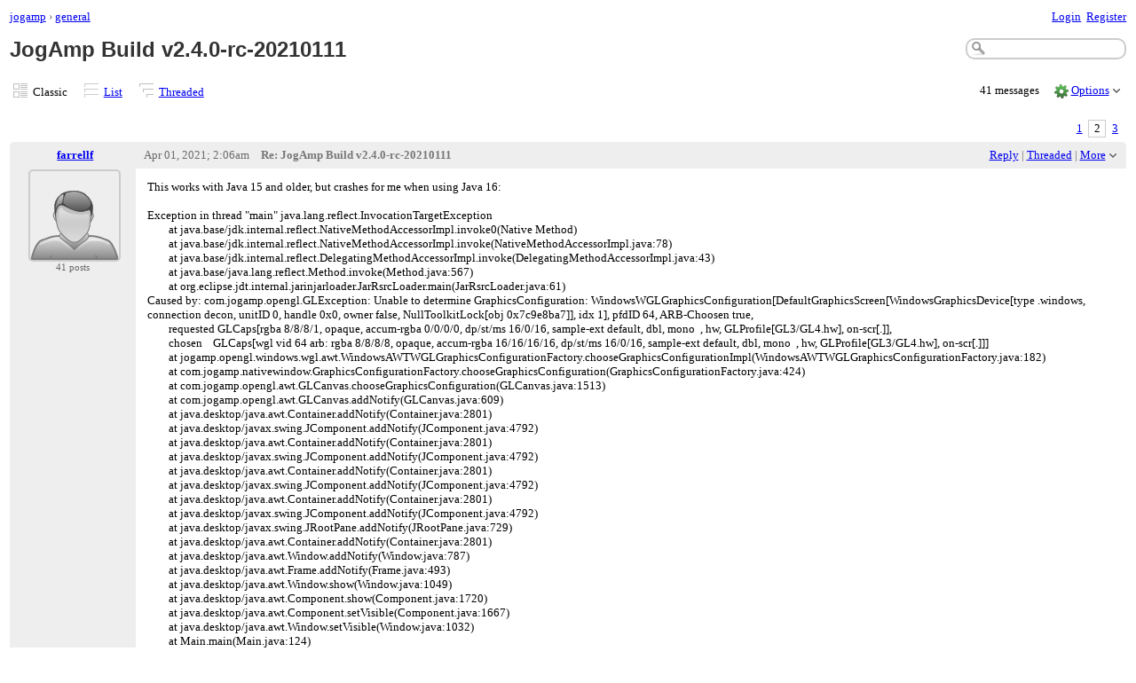

--- FILE ---
content_type: text/html;charset=UTF-8
request_url: https://forum.jogamp.org/JogAmp-Build-v2-4-0-rc-20210111-td4040955i20.html
body_size: 18932
content:
<!DOCTYPE html>
			<html>
				<head>
					<meta name="viewport" content="width=device-width,initial-scale=1.0"/>
					<meta http-equiv="Content-Type" content="text/html;charset=utf-8" />
					<link rel="stylesheet" href="/nabble.css?v=29" type="text/css" />
	<link rel="stylesheet" href="/template/NamlServlet.jtp?macro=site_style" type="text/css" />
<style type="text/css">
@media (max-width: 600px) {
#search-box,#topic-search-box{margin:1em 0}
td.pin-column img{display:none}
}
</style>
					<script src="/assets/jquery/jquery-1.9.1.min.js"></script>
	<script>$.browser = {}</script>
	<script src="/util/nabbledropdown-2.4.1.js" type="text/javascript"></script>
	<script src="/template/NamlServlet.jtp?macro=javascript_library&amp;v=102" type="text/javascript"></script>
					<script type="text/javascript">
		var terms = Nabble.getSearchTerms();
		var hasTurnOff = false;
		Nabble.searchHighlight = function($elem) {
			if (terms != null && terms.length > 0) {
				$elem.each(function() {
					Nabble.highlightSearchTerms(terms, this);
				});
				if (Nabble.hasHighlightedTerms && !hasTurnOff) {
					var turnOffLink = '<span id="turn-off-highlight-control"><span class="highlight">&nbsp;X&nbsp;</span> ';
					turnOffLink += '<a href="javascript:void(0)" onclick="Nabble.turnOffHighlight()">Turn off highlighting</a></span>';
					$('#topics-controls-right').prepend(turnOffLink);
					hasTurnOff = true;
				}
			}
		};
		Nabble.turnOffHighlight = function() {
			Nabble.deleteCookie("query");
			Nabble.deleteCookie("searchuser");
			Nabble.deleteCookie("searchterms");
			$('span.search-highlight').removeClass('bold highlight');
			$('#turn-off-highlight-control').hide();
		};
	</script>
	<script type="text/javascript">
		Nabble.messageTextWidth();
	</script>
	<style>
		@media (max-width: 600px) {
			div.topics-controls-wrapper{margin:1.2em 0 7em !important}
			div.root-text img,div.message-text img{max-width:100%}
		}
	</style>
			<script type="text/javascript"> $(document).ready(function() { Nabble.searchHighlight($('h2.post-subject,div.message-text')); }); </script> <script type="text/javascript"> var _hash = Nabble.hash(); if (_hash) { (function(){ var post = _hash.substr(2); var allPosts = [4040955, 4040957, 4040959, 4040964, 4040966, 4040969, 4040970, 4040971, 4040974, 4040981, 4040982, 4040983, 4040984, 4040988, 4040989, 4040990, 4040991, 4041006, 4041019, 4041043, 4041075, 4041076, 4041077, 4041080, 4041081, 4041179, 4041181, 4041243, 4041245, 4041258, 4041261, 4041262, 4041266, 4041270, 4041271, 4041272, 4041273, 4041274, 4041275, 4041571, 4041573]; var allURLs = ["/JogAmp-Build-v2-4-0-rc-20210111-td4040955.html" ,"/JogAmp-Build-v2-4-0-rc-20210111-td4040955i20.html","/JogAmp-Build-v2-4-0-rc-20210111-td4040955i40.html"]; var iPost = allPosts.indexOf(parseInt(post)); var lower = 20; var upper = lower + 20; if (iPost != -1 && (iPost < lower || iPost >= upper)) location.replace(allURLs[Math.floor(iPost/20)]+_hash); })(); } $(document).ready(function() { var rootId = '4040955'; var currentPostId = rootId; var isChangingViews = _hash == '#none'; if (_hash && !isChangingViews) currentPostId = _hash.substr(2); Nabble.hideQuotes(); function scrollToSelectedPost() { var $arrow = $('#red-arrow'+currentPostId).show(); if ($arrow.size() > 0) { var isRootPost = currentPostId == rootId; if (Nabble.isEmbedded) { if (Nabble.canScroll()) scrollTo(0, 0); var y = isChangingViews? null : isRootPost? 1 : $arrow.parents('div.classic-row').offset().top; Nabble.resizeFrames('', y); } else if (Nabble.canScroll() && !isRootPost) { var yPos = $arrow.offset().top; scrollTo(0,yPos-20); } } else { if (Nabble.isEmbedded && Nabble.canScroll()) { Nabble.resizeFrames('', 1); } else { var tb = $('div.top-bar').get(0); if (tb) tb.scrollIntoView(); } } }; $(window).load(scrollToSelectedPost); if (Nabble.isEmbedded) { $('div.message-text img').load(Nabble.resizeFrames); } }); </script> <style type="text/css"> div.classic-header { height:2.2em; clear:both; overflow:hidden; } div.classic-author-name { float:left; width: 140px; overflow: hidden; text-align:center; font-weight:bold; } div.classic-subject-line { left:.5em; overflow:hidden; height:1.3em; position:relative; } div.classic-right-menu { float:right; padding-left:1em; } div.classic-bar { padding:.5em .3em; clear:both; height:1.8em; } table.classic-body { border-collapse:collapse; margin-bottom:1em; table-layout: fixed; width:100%; } td.classic-author { vertical-align: top; text-align:center; width:140px; padding-bottom:1em; } td.classic-message { vertical-align:top; padding:1em; } div.message-text { cursor:text; overflow-x:auto; } div.avatar-inner { margin-left:20px; } div.avatar-outer { width:140px; text-align:left; } div.avatar-label { white-space:nowrap; font-size:80%; } </style> <style type="text/css"> @media (max-width: 600px) { #topic-search-box{float:none} img.avatar{width:30%;height:30%} td.classic-author{width:55px;font-size:11px;overflow:hidden} div.avatar-inner{margin:5px} div.classic-author-name{width:auto} div.ad > div,div.ad > ins{float:none !important;margin-left:-70px !important} div.classic-header{overflow:visible} div.classic-bar{height:3.5em} div.classic-subject-line{margin:2em 0;left:0;overflow-x:hidden;overflow-y:visible} table.classic-body{margin-top:2em} } </style>

	<title>general - JogAmp Build v2.4.0-rc-20210111 | Page 2</title>
			<META NAME="description" CONTENT="[Page 2] JogAmp Build v2.4.0-rc-20210111. JogAmp Build v2.4.0-rc-20210111 &lt;https://jogamp.org/deployment/v2.4.0-rc-20210111/&gt; (incl. sha512sum.txt and my gpg signature) Sorry, a little late. This is..."/>
			<META NAME="keywords" CONTENT="jogamp, build, v2, 4, 0-rc-20210111, https, org, deployment, incl, sha512sum, txt, my, gpg, signature, sorry, little, late, based, last, source, general"/>
			<style type="text/css">
			#search-box-dropdown {
				text-align:left;
				position:absolute;
				display:none;
				z-index:1000;
				overflow:hidden;
			}
		</style>
		<script type="text/javascript">
			$(document).ready(function() {
				var $sdd = $('#search-box-dropdown');
				var $sb = $('#search-input');
				var $form = $sb.parent();
				var timeout;
				$(document).click(function(o){
					var $target = $(o.target);
					if ($target.parents().hasClass('search-box-dropdown')) {
						clearTimeout(timeout);
						$sb.focus();
					}
				});
				$sb.focusin(function(e) {
					$sdd.css('left', $sb.position().left - 5);
					$sdd.width($sb.outerWidth() + 10);
					$sdd.show();
				});
				$sb.focusout(function() {
					timeout = setTimeout(function() {
						$sdd.hide();
					},250);
				});
				$('input[type=radio]', $sdd).change(function() {
					var nodeId = $(this).val();
					$('input[name="node"]', $form).val(nodeId);
				});
				$('input[name="node"]', $form).val(762907);
			});
		</script><script type="text/javascript">
			Nabble.setView = function(view,url,post) {
				Nabble.setVar("tview",view);
				if (url.indexOf('#') == -1)
					url += '#none';
				location.replace(url);
			};
		</script><style type="text/css"> div.nabble-tooltip, div.nabble-tooltip * { color: #EEE; font-weight:bold; } div.nabble-tooltip { background: #000; font-size:90%; line-height:normal; display: none; position: absolute; z-index: 88888; padding: .5em; border: 1px solid #FFF; white-space:normal; -moz-border-radius: 3px; -webkit-border-radius: 3px; border-radius: 3px; } div.nabble-tooltip-small-row, div.nabble-tooltip-small-row * { color:#D0EAF2; } div.nabble-tooltip-small-row { font-size:80%; font-weight:normal; padding-top: .4em; } div.nabble-tooltip-arrow { font: 40px Arial, Sans-serif; line-height:1em; left:15px; position:absolute; bottom:-15px; height:15px; width:30px; overflow:hidden; } div.nabble-tooltip-arrow div { position:absolute; } div.nabble-tooltip-arrow div.d1 { top:-22px; color: #FFF; } div.nabble-tooltip-arrow div.d2 { top:-25px; color: #000; } </style> <script type="text/javascript"> Nabble.startTooltip = function(e, position, delay) { if (e.nabbletooltip) return; e.nabbletooltip = true; var $this = $(e); var $arrow = $this.children().last(); var $elem = $this.prev(); $elem.hover( function() { setTip(); setTimer(); }, function() { stopTimer(); $this.hide(); } ); function setTimer() { $this.showTipTimer = setTimeout(function() { $('div.nabble-tooltip').hide(); stopTimer(); $this.fadeTo('fast', .8); }, delay); }; function stopTimer() { clearInterval($this.showTipTimer); }; function setTip(){ if ($this.parent().get() != document.body) $(document.body).append($this); var useTitle = $this.attr('use_title') == 'true'; if (useTitle) { var title = $elem.attr('title'); if (title != '') { $arrow.remove(); $this.html(title); $elem.attr('title',''); $this.append($arrow); } } var win = $(window).width(); if (position == 'up') { var w = $this.outerWidth(); if (w > 250) { w = 250; $this.width(w); } var xMid = $elem.offset().left + $elem.outerWidth()/2; var xTip = xMid - w/2; if (xTip+w > win-5) xTip = win-w-5; if (xTip < 0) xTip = 0; var xArrow = xMid-xTip-11; var yTip = $elem.offset().top-$this.outerHeight()-12; $arrow.css('left', xArrow); $this.css({'top' : yTip, 'left' : xTip}); } else if (position == 'right') { var h = $this.outerHeight(); var yMid = $elem.offset().top + $elem.outerHeight()/2; var yTip = yMid - h/2; var xTip = $elem.offset().left + $elem.outerWidth() + 10; $arrow.width(8).height(24).css({bottom:0,left:-8}); var yArrow = (h - 24)/2; $arrow.css({top:yArrow}); var $d1 = $arrow.children().first(); var $d2 = $arrow.children().last(); $d1.css({top:-11}); $d2.css({top:-11,left:1}); $this.css({'top' : yTip, 'left' : xTip}); } }; }; </script><script type="text/javascript">
			Nabble.pinTopic = function(id) {
				var call = '/' + 'template/NamlServlet.jtp?macro=pin_topic&node=' + id;
				$.getScript(call, function() {
					$('#pin-icon').show();
					NabbleDropdown.show('unpinTopic');
					NabbleDropdown.hide('pinTopic');
					alert('This topic has been pinned.');
				});
			};
		</script><script type="text/javascript">
			Nabble.unpinTopic = function(id) {
				var call = '/'+'template/NamlServlet.jtp?macro=unpin_topic&node=' + id;
				$.getScript(call, function() {
					$('#pin-icon').hide();
					NabbleDropdown.hide('unpinTopic');
					NabbleDropdown.show('pinTopic');
					alert('This topic has been unpinned.');
				});
			};
		</script><script type="text/javascript">
			Nabble.lockTopic = function(id) {
				var call = '/'+'template/NamlServlet.jtp?macro=lock_topic&node=' + id;
				$.getScript(call, function() {
					$('#lock-icon').show();
					NabbleDropdown.show('unlockTopic');
					NabbleDropdown.hide('lockTopic');
					alert('This topic has been locked.');
				});
			};
		</script><script type="text/javascript">
			Nabble.unlockTopic = function(id) {
				var call = '/'+'template/NamlServlet.jtp?macro=unlock_topic&node=' + id;
				$.getScript(call, function() {
					$('#lock-icon').hide();
					NabbleDropdown.hide('unlockTopic');
					NabbleDropdown.show('lockTopic');
					alert('This topic has been unlocked.');
				});
			};
		</script><style type="text/css">
					span.current-page { padding: .1em .4em; }
					span.page { padding: .1em; }
					span.pages a { padding: .1em .4em; }
					span.current-page { border-width:1px; border-style:solid; }
					span.pages {
						float:right;
						white-space:nowrap;
						font-weight:normal;
					}
				</style><script type="text/javascript">
			Nabble.nViews = function(id, views) {
				var $v = $('#v'+id);
				var pos = views=='1'?0:1;
				var t = $v.html()? $v.html().split('|')[pos]:'';
				$v.html(t == ''? views : t.replace(/%1/g,views)).show();
			};
		</script>
					<script type="text/javascript">
		Nabble.setFontSize();
		
	</script>
	<script type="text/javascript">
		if (Nabble.analytics) Nabble.analytics();
	</script>
	<!-- Start Google Analytics -->
	<script>
		(function(i,s,o,g,r,a,m){i['GoogleAnalyticsObject']=r;i[r]=i[r]||function(){
		(i[r].q=i[r].q||[]).push(arguments)},i[r].l=1*new Date();a=s.createElement(o),
		m=s.getElementsByTagName(o)[0];a.async=1;a.src=g;m.parentNode.insertBefore(a,m)
		})(window,document,'script','https://www.google-analytics.com/analytics.js','ga');
		
		ga('create', 'UA-91855-9', 'auto', 'nabble');
		ga('nabble.send', 'pageview');
	</script>
	<!-- End Google Analytics -->
				</head>
				<body>
					<div id="notice" class="notice rounded-bottom"></div>
					<div class="nabble macro_classic_forum_topic" id="nabble">
						
			
			<div class="top-bar">
		<div class="breadcrumbs" style="float:left">
			<span id="breadcrumbs" class="weak-color">
		<a href="/">jogamp</a>
						<span> &rsaquo; </span>
				<a href="/general-f784504.html">general</a>
	</span>
		</div>
		<div style="text-align:right;">
			<span style="white-space:nowrap;" id="nabble-user-header"></span>
	<script type="text/javascript">Nabble.userHeader();</script>
		</div>
	</div>
			
			<div id="nabble-newsflash" class="info-message" style="display:none;padding:.5em;margin-bottom:.5em"></div>
	
			<div id="topic-search-box" class="search-box float-right" style="padding:.5em 0">
		<form action="/template/NamlServlet.jtp">
		<input type="hidden" name="macro" value="search_page" />
		<input type="hidden" name="node" value="4040955" />
		
		
		
		<input id="search-input" name="query" size="18" class="medium-border-color"/>
		<div id="search-box-dropdown" class="search-box-dropdown light-bg-color drop-shadow border1 medium-border-color rounded-bottom">
		<div style="margin:.5em .5em 0 .5em">
					<b>Search</b><br/>
					<input id="search-root-node" type="radio" name="n" value="762907" checked="true"/>
					<label for="search-root-node">everywhere</label><br/>

					<input id="search-this-node" type="radio" name="n" value="4040955"/>
					<label for="search-this-node">
						only in this topic
					</label>
				</div>
		<div style="margin:.5em;line-height:2em">
			<input class="toolbar action-button float-right" type="submit" value="Search"/>
			<a href="/template/NamlServlet.jtp?macro=adv_search_page&amp;node=4040955" rel="nofollow" style="font-size:80%">Advanced Search</a>
		</div>
	</div>
	</form>
	</div>

	<h1 id="post-title" class="adbayes-content" style="margin:0.25em 0 .8em">
		JogAmp Build v2.4.0-rc-20210111
	</h1>
			<div class="topics-controls-wrapper" style="margin:1.2em 0 5em">
		<div id="topics-controls-left" class="float-left nowrap">
			<table>
		<tr>
			<td style="padding-right:.1em">
		<img src="/images/view-classic.gif" width="18" height="18" style="border:none" alt="classic"/>
	</td>

	<td style="padding-right:1.1em">
		Classic
	</td>

			<td style="padding-right:.1em">
		<a href="javascript:void(0)" onclick="Nabble.setView('list', '/JogAmp-Build-v2-4-0-rc-20210111-tc4040955.html',null)"><img src="/images/view-list.gif" width="18" height="18" style="border:none" alt="list"/></a>
	</td>

	<td style="padding-right:1.1em">
		<a href="javascript:void(0)" onclick="Nabble.setView('list', '/JogAmp-Build-v2-4-0-rc-20210111-tc4040955.html',null)">List</a>
	</td>

			<td style="padding-right:.1em">
		<a href="javascript:void(0)" onclick="Nabble.setView('threaded', '/JogAmp-Build-v2-4-0-rc-20210111-tt4040955.html',null)"><img src="/images/view-threaded.gif" width="18" height="18" style="border:none" alt="threaded"/></a>
	</td>

	<td style="padding-right:1.1em">
		<a href="javascript:void(0)" onclick="Nabble.setView('threaded', '/JogAmp-Build-v2-4-0-rc-20210111-tt4040955.html',null)">Threaded</a>
	</td>
		</tr>
	</table>
		</div>
		<div id="topics-controls-right" class="float-right nowrap" style="padding-top:.3em">
			<span style="padding-right:1em;height:21px">
		<img id="pin-icon" src="/images/pin.png" width="20" height="21" title="This topic has been pinned in general." style="vertical-align:middle;display:none;"/>
		<div id="tooltip17130" class="nabble-tooltip" use_title="true">
		
		<div class="nabble-tooltip-arrow">
			<div class="d1">&diams;</div>
			<div class="d2">&diams;</div>
		</div>
	</div>
	<script type="text/javascript">
		Nabble.startTooltip(Nabble.get('tooltip17130'), 'up', 400);
	</script>
	</span>
	<span id="lock-icon" class="weak-color" style="padding:0 .5em;margin-right:.5em;display:none;">
		<img src="/images/lock_sm.png" width="10" height="15" style="vertical-align:middle"/> Locked
	</span>
	<span style="padding-right:1em">
		41 messages
	</span>
	<img src="/images/gear.png" class="image16" alt="Options"/>
	<span id="dd_topicdropdown"></span>
	<script type="text/javascript">
		var dropdown = new NabbleDropdown("topicdropdown", "Options","Click for more options");
		
		dropdown.add('topicSubscriptionLink', '\x3Ca href\x3D\"/template/NamlServlet.jtp?macro\x3Dsubscribe&amp;node\x3D4040955\" rel\x3D\"nofollow\"\x3ESubscribe via email\x3C/a\x3E');
		dropdown.addSeparator();
		dropdown.add('moveTopic', '\x3Ca href\x3D\"/template/NamlServlet.jtp?macro\x3Dmove_node&amp;node\x3D4040955\" rel\x3D\"nofollow\"\x3EMove topic\x3C/a\x3E', 'display:none');
		dropdown.add('pinTopic', '\x3Ca href\x3D\"javascript: void Nabble.pinTopic(4040955)\" rel\x3D\"nofollow\"\x3EPin topic\x3C/a\x3E', 'display:none');
		dropdown.add('unpinTopic', '\x3Ca href\x3D\"javascript: void Nabble.unpinTopic(4040955)\" rel\x3D\"nofollow\"\x3EUnpin topic\x3C/a\x3E', 'display:none');
		dropdown.add('lockTopic', '\x3Ca href\x3D\"javascript: void Nabble.lockTopic(4040955)\" rel\x3D\"nofollow\"\x3ELock topic\x3C/a\x3E', 'display:none');
		dropdown.add('unlockTopic', '\x3Ca href\x3D\"javascript: void Nabble.unlockTopic(4040955)\" rel\x3D\"nofollow\"\x3EUnlock topic\x3C/a\x3E', 'display:none');
		dropdown.add('deleteRecursively', '\x3Ca href\x3D\"javascript: void(0)\" onclick\x3D\"Nabble.deleteFromSite(4040955)\" rel\x3D\"nofollow\"\x3EDelete this topic\x3C/a\x3E', 'display:none');
			dropdown.add('deletePost', '\x3Ca href\x3D\"javascript: void(0)\" onclick\x3D\"Nabble.deletePost(4040955)\" rel\x3D\"nofollow\"\x3EDelete this topic\x3C/a\x3E', 'display:none');
		dropdown.add('changeMetaTags', '\x3Ca href\x3D\"/template/NamlServlet.jtp?macro\x3Dchange_title_and_meta_tags&amp;node\x3D4040955\" rel\x3D\"nofollow\"\x3EChange title and meta tags\x3C/a\x3E', 'display:none');
		dropdown.add('embedPost4040955', '\x3Ca href\x3D\"/embed/EmbedOptions.jtp?node\x3D4040955\" rel\x3D\"nofollow\"\x3EEmbed post\x3C/a\x3E');
		dropdown.add('permalink4040955', '\x3Ca href\x3D\"javascript: void(0)\" onclick\x3D\"prompt(\'Copy this:\',\'https://forum.jogamp.org/JogAmp-Build-v2-4-0-rc-20210111-tp4040955.html\')\"\x3EPermalink\x3C/a\x3E');
		dropdown.build('dd_topicdropdown');
		dropdown.loadOnClick('/template/NamlServlet.jtp?macro=topic_dropdown_later&node=4040955&_=' + Math.floor(Math.random()*999999));
	</script>
		</div>
	</div>
			<div id="topic-contents" style="margin-top:1em;clear:both">
		<div id="classic-contents">
		<span class="pages" style="padding:0 .2em .5em"><span class="page"><a href="/JogAmp-Build-v2-4-0-rc-20210111-td4040955.html" title="Page 1">1</a></span><span class="current-page medium-border-color">2</span><span class="page"><a href="/JogAmp-Build-v2-4-0-rc-20210111-td4040955i40.html" title="Page 3">3</a></span></span>
		<div class="classic-row">
		<div class="classic-header">
			<div class="classic-bar shaded-bg-color rounded-top">
				<div class="classic-author-name nowrap">
					<a href="/template/NamlServlet.jtp?macro=user_nodes&amp;user=496687">farrellf</a>
				</div>
				<div class="classic-right-menu shaded-bg-color weak-color">
					<a href="/template/NamlServlet.jtp?macro=reply&amp;node=4041075" rel="nofollow">Reply</a> |
					<a href="javascript:void(0)" onclick="Nabble.setView('threaded', '/JogAmp-Build-v2-4-0-rc-20210111-tt4040955.html#a4041075',4041075)">Threaded</a>
	<div id="tooltip8375" class="nabble-tooltip" use_title="false">
		Open this post in threaded view
		<div class="nabble-tooltip-arrow">
			<div class="d1">&diams;</div>
			<div class="d2">&diams;</div>
		</div>
	</div>
	<script type="text/javascript">
		Nabble.startTooltip(Nabble.get('tooltip8375'), 'up', 400);
	</script> |
					<span id="dd_postdropdown4041075"></span>
	<script type="text/javascript">
		var dropdown = new NabbleDropdown("postdropdown4041075", "More","Click for more options");
		
		dropdown.add('replyToAuthor4041075', '\x3Ca href\x3D\"/user/SendEmail.jtp?type\x3Dpm&amp;post\x3D4041075\" rel\x3D\"nofollow\"\x3EReply to author\x3C/a\x3E', 'display:none');
		dropdown.add('editPost4041075', '\x3Ca href\x3D\"/template/NamlServlet.jtp?macro\x3Dedit_post&amp;node\x3D4041075\" rel\x3D\"nofollow\"\x3EEdit post\x3C/a\x3E', 'display:none');
		dropdown.add('movePost4041075', '\x3Ca href\x3D\"/template/NamlServlet.jtp?macro\x3Dmove_node&amp;node\x3D4041075\" rel\x3D\"nofollow\"\x3EMove post\x3C/a\x3E', 'display:none');
		dropdown.add('deletePost4041075', '\x3Ca href\x3D\"javascript: void(0)\" onclick\x3D\"Nabble.deletePost(4041075)\" rel\x3D\"nofollow\"\x3EDelete this post\x3C/a\x3E', 'display:none');
			dropdown.add('deleteRecursively4041075', '\x3Ca href\x3D\"javascript: void(0)\" onclick\x3D\"Nabble.deleteFromSite(4041075)\" rel\x3D\"nofollow\"\x3EDelete this post and replies\x3C/a\x3E', 'display:none');
		dropdown.add('changePostDate4041075', '\x3Ca href\x3D\"/template/NamlServlet.jtp?macro\x3Dchange_post_date&amp;node\x3D4041075\" rel\x3D\"nofollow\"\x3EChange post date\x3C/a\x3E', 'display:none');
		dropdown.add('print4041075', '\x3Ca href\x3D\"/template/NamlServlet.jtp?macro\x3Dprint_post&amp;node\x3D4041075\" rel\x3D\"nofollow\"\x3EPrint post\x3C/a\x3E');
		dropdown.add('permalink4041075', '\x3Ca href\x3D\"javascript: void(0)\" onclick\x3D\"prompt(\'Copy this:\',\'https://forum.jogamp.org/JogAmp-Build-v2-4-0-rc-20210111-tp4040955p4041075.html\')\"\x3EPermalink\x3C/a\x3E');
		dropdown.add('rawMail4041075', '\x3Ca href\x3D\"/template/NamlServlet.jtp?macro\x3Draw_mail&amp;node\x3D4041075\" rel\x3D\"nofollow\"\x3ERaw mail\x3C/a\x3E', 'display:none');
		dropdown.add('social4041075', '\x3Ca href\x3D\"http://twitter.com/share?text\x3DRe%3A+JogAmp+Build+v2.4.0-rc-20210111&amp;related\x3Djogamp&amp;url\x3Dhttps%3A%2F%2Fforum.jogamp.org%2FJogAmp-Build-v2-4-0-rc-20210111-tp4040955p4041075.html\" title\x3D\"Twitter\" target\x3D\"_blank\" ignore\x3D\"y\"\x3E \x3Cimg src\x3D\"/images/social/twitter.png\" style\x3D\"width:16px;height:16px;margin-top:.2em;border:none;\"/\x3E \x3C/a\x3E \x3Ca href\x3D\"http://www.facebook.com/share.php?v\x3D4&amp;src\x3Dbm&amp;u\x3Dhttps%3A%2F%2Fforum.jogamp.org%2FJogAmp-Build-v2-4-0-rc-20210111-tp4040955p4041075.html&amp;t\x3DRe%3A+JogAmp+Build+v2.4.0-rc-20210111\" title\x3D\"Facebook\" target\x3D\"_blank\" ignore\x3D\"y\"\x3E \x3Cimg src\x3D\"/images/social/facebook.png\" style\x3D\"width:16px;height:16px;margin-top:.2em;border:none;\"/\x3E \x3C/a\x3E \x3Ca href\x3D\"http://del.icio.us/post?url\x3Dhttps%3A%2F%2Fforum.jogamp.org%2FJogAmp-Build-v2-4-0-rc-20210111-tp4040955p4041075.html&amp;title\x3DRe%3A+JogAmp+Build+v2.4.0-rc-20210111\" title\x3D\"Delicious\" target\x3D\"_blank\" ignore\x3D\"y\"\x3E \x3Cimg src\x3D\"/images/social/delicious.png\" style\x3D\"width:16px;height:16px;margin-top:.2em;border:none;\"/\x3E \x3C/a\x3E \x3Ca href\x3D\"http://www.google.com/bookmarks/mark?op\x3Dadd&amp;bkmk\x3Dhttps%3A%2F%2Fforum.jogamp.org%2FJogAmp-Build-v2-4-0-rc-20210111-tp4040955p4041075.html&amp;title\x3DRe%3A+JogAmp+Build+v2.4.0-rc-20210111\" title\x3D\"Google Bookmarks\" target\x3D\"_blank\" ignore\x3D\"y\"\x3E \x3Cimg src\x3D\"/images/social/google.png\" style\x3D\"width:16px;height:16px;margin-top:.2em;border:none;\"/\x3E \x3C/a\x3E \x3Ca href\x3D\"http://www.stumbleupon.com/submit?url\x3Dhttps%3A%2F%2Fforum.jogamp.org%2FJogAmp-Build-v2-4-0-rc-20210111-tp4040955p4041075.html&amp;title\x3DRe%3A+JogAmp+Build+v2.4.0-rc-20210111\" title\x3D\"Stumble Upon\" target\x3D\"_blank\" ignore\x3D\"y\"\x3E \x3Cimg src\x3D\"/images/social/stumbleupon.png\" style\x3D\"width:16px;height:16px;margin-top:.2em;border:none;\"/\x3E \x3C/a\x3E \x3Ca href\x3D\"http://www.linkedin.com/shareArticle?mini\x3Dtrue&amp;url\x3Dhttps%3A%2F%2Fforum.jogamp.org%2FJogAmp-Build-v2-4-0-rc-20210111-tp4040955p4041075.html&amp;title\x3Dhttps%3A%2F%2Fforum.jogamp.org%2FJogAmp-Build-v2-4-0-rc-20210111-tp4040955p4041075.html&amp;source\x3Djogamp\" title\x3D\"LinkedIn\" target\x3D\"_blank\" ignore\x3D\"y\"\x3E \x3Cimg src\x3D\"/images/social/linkedin.png\" style\x3D\"width:16px;height:16px;margin-top:.2em;border:none;\"/\x3E \x3C/a\x3E \x3Ca href\x3D\"http://digg.com/submit?phase\x3D2&amp;url\x3Dhttps%3A%2F%2Fforum.jogamp.org%2FJogAmp-Build-v2-4-0-rc-20210111-tp4040955p4041075.html&amp;title\x3DRe%3A+JogAmp+Build+v2.4.0-rc-20210111\" title\x3D\"Digg\" target\x3D\"_blank\" ignore\x3D\"y\"\x3E \x3Cimg src\x3D\"/images/social/digg.png\" style\x3D\"width:16px;height:16px;margin-top:.2em;border:none;\"/\x3E \x3C/a\x3E','white-space:nowrap');
		dropdown.build('dd_postdropdown4041075');
		dropdown.loadOnClick('/template/NamlServlet.jtp?macro=post_dropdown_later&node=4041075&_=' + Math.floor(Math.random()*999999));
	</script>
				</div>
				<div class="classic-subject-line">
					<span id="red-arrow4041075" class="float-left invisible" style="margin-top:.2em">
		<img title="Selected post" width="15" height="15" src="/images/arrow.png" alt="Selected post"/>
	</span>
					<span class="post-date float-left">
		<span id="d1617242817567-644"></span><script type="text/javascript">
		Nabble.get('d1617242817567-644').innerHTML= Nabble.formatDateLong(new Date(1617242817567));
	</script>
	</span>
					<h2 class="post-subject float-left adbayes-content" style="width:30%;overflow:visible;font-family:inherit">
		Re: JogAmp Build v2.4.0-rc-20210111
	</h2>
				</div>
			</div>
		</div>
		<table class="classic-body">
			<tr>
				<td class="classic-author shaded-bg-color rounded-bottom">
					<div class="avatar-outer">
		<div class="avatar-inner">
			<a href="https://forum.jogamp.org/template/NamlServlet.jtp?macro=user_nodes&amp;user=496687" rel="nofollow" title="View profile of farrellf" class="nowrap no-decoration"><img class="avatar medium-border-color" src="/images/avatar100.png" height="100" width="100" alt="farrellf" title="farrellf"/><img src="/images/online.png" class="online496687 online invisible" title="User is online" alt="online"/></a>

	
	
		</div>
	</div>
	
	
	<div class="post-count496687 avatar-label weak-color"></div>
	
				</td>
				<td class="classic-message">
					
	
	<div id="message4041075" class="message-text adbayes-content">
		This works with Java 15 and older, but crashes for me when using Java 16:
<br/><br/>Exception in thread &quot;main&quot; java.lang.reflect.InvocationTargetException
<br/>&nbsp; &nbsp; &nbsp; &nbsp; at java.base/jdk.internal.reflect.NativeMethodAccessorImpl.invoke0(Native Method)
<br/>&nbsp; &nbsp; &nbsp; &nbsp; at java.base/jdk.internal.reflect.NativeMethodAccessorImpl.invoke(NativeMethodAccessorImpl.java:78)
<br/>&nbsp; &nbsp; &nbsp; &nbsp; at java.base/jdk.internal.reflect.DelegatingMethodAccessorImpl.invoke(DelegatingMethodAccessorImpl.java:43)
<br/>&nbsp; &nbsp; &nbsp; &nbsp; at java.base/java.lang.reflect.Method.invoke(Method.java:567)
<br/>&nbsp; &nbsp; &nbsp; &nbsp; at org.eclipse.jdt.internal.jarinjarloader.JarRsrcLoader.main(JarRsrcLoader.java:61)
<br/>Caused by: com.jogamp.opengl.GLException: Unable to determine GraphicsConfiguration: WindowsWGLGraphicsConfiguration[DefaultGraphicsScreen[WindowsGraphicsDevice[type .windows, connection decon, unitID 0, handle 0x0, owner false, NullToolkitLock[obj 0x7c9e8ba7]], idx 1], pfdID 64, ARB-Choosen true,
<br/>&nbsp; &nbsp; &nbsp; &nbsp; requested GLCaps[rgba 8/8/8/1, opaque, accum-rgba 0/0/0/0, dp/st/ms 16/0/16, sample-ext default, dbl, mono &nbsp;, hw, GLProfile[GL3/GL4.hw], on-scr[.]],
<br/>&nbsp; &nbsp; &nbsp; &nbsp; chosen &nbsp; &nbsp;GLCaps[wgl vid 64 arb: rgba 8/8/8/8, opaque, accum-rgba 16/16/16/16, dp/st/ms 16/0/16, sample-ext default, dbl, mono &nbsp;, hw, GLProfile[GL3/GL4.hw], on-scr[.]]]
<br/>&nbsp; &nbsp; &nbsp; &nbsp; at jogamp.opengl.windows.wgl.awt.WindowsAWTWGLGraphicsConfigurationFactory.chooseGraphicsConfigurationImpl(WindowsAWTWGLGraphicsConfigurationFactory.java:182)
<br/>&nbsp; &nbsp; &nbsp; &nbsp; at com.jogamp.nativewindow.GraphicsConfigurationFactory.chooseGraphicsConfiguration(GraphicsConfigurationFactory.java:424)
<br/>&nbsp; &nbsp; &nbsp; &nbsp; at com.jogamp.opengl.awt.GLCanvas.chooseGraphicsConfiguration(GLCanvas.java:1513)
<br/>&nbsp; &nbsp; &nbsp; &nbsp; at com.jogamp.opengl.awt.GLCanvas.addNotify(GLCanvas.java:609)
<br/>&nbsp; &nbsp; &nbsp; &nbsp; at java.desktop/java.awt.Container.addNotify(Container.java:2801)
<br/>&nbsp; &nbsp; &nbsp; &nbsp; at java.desktop/javax.swing.JComponent.addNotify(JComponent.java:4792)
<br/>&nbsp; &nbsp; &nbsp; &nbsp; at java.desktop/java.awt.Container.addNotify(Container.java:2801)
<br/>&nbsp; &nbsp; &nbsp; &nbsp; at java.desktop/javax.swing.JComponent.addNotify(JComponent.java:4792)
<br/>&nbsp; &nbsp; &nbsp; &nbsp; at java.desktop/java.awt.Container.addNotify(Container.java:2801)
<br/>&nbsp; &nbsp; &nbsp; &nbsp; at java.desktop/javax.swing.JComponent.addNotify(JComponent.java:4792)
<br/>&nbsp; &nbsp; &nbsp; &nbsp; at java.desktop/java.awt.Container.addNotify(Container.java:2801)
<br/>&nbsp; &nbsp; &nbsp; &nbsp; at java.desktop/javax.swing.JComponent.addNotify(JComponent.java:4792)
<br/>&nbsp; &nbsp; &nbsp; &nbsp; at java.desktop/javax.swing.JRootPane.addNotify(JRootPane.java:729)
<br/>&nbsp; &nbsp; &nbsp; &nbsp; at java.desktop/java.awt.Container.addNotify(Container.java:2801)
<br/>&nbsp; &nbsp; &nbsp; &nbsp; at java.desktop/java.awt.Window.addNotify(Window.java:787)
<br/>&nbsp; &nbsp; &nbsp; &nbsp; at java.desktop/java.awt.Frame.addNotify(Frame.java:493)
<br/>&nbsp; &nbsp; &nbsp; &nbsp; at java.desktop/java.awt.Window.show(Window.java:1049)
<br/>&nbsp; &nbsp; &nbsp; &nbsp; at java.desktop/java.awt.Component.show(Component.java:1720)
<br/>&nbsp; &nbsp; &nbsp; &nbsp; at java.desktop/java.awt.Component.setVisible(Component.java:1667)
<br/>&nbsp; &nbsp; &nbsp; &nbsp; at java.desktop/java.awt.Window.setVisible(Window.java:1032)
<br/>&nbsp; &nbsp; &nbsp; &nbsp; at Main.main(Main.java:124)
<br/>&nbsp; &nbsp; &nbsp; &nbsp; ... 5 more
<br/><br/>More info:
<br/><br/>&gt;java --version
<br/>openjdk 16 2021-03-16
<br/>OpenJDK Runtime Environment AdoptOpenJDK (build 16+36)
<br/>OpenJDK 64-Bit Server VM AdoptOpenJDK (build 16+36, mixed mode, sharing)
<br/><br/>(Windows 10, Surface Pro 7)
<br/><br/>-Farrell

	
	
	
	</div>
				</td>
			</tr>
		</table>
	</div>
	<div class="classic-row">
		<div class="classic-header">
			<div class="classic-bar shaded-bg-color rounded-top">
				<div class="classic-author-name nowrap">
					<a href="/template/NamlServlet.jtp?macro=user_nodes&amp;user=466340">Xerxes Rånby</a>
				</div>
				<div class="classic-right-menu shaded-bg-color weak-color">
					<a href="/template/NamlServlet.jtp?macro=reply&amp;node=4041076" rel="nofollow">Reply</a> |
					<a href="javascript:void(0)" onclick="Nabble.setView('threaded', '/JogAmp-Build-v2-4-0-rc-20210111-tt4040955.html#a4041076',4041076)">Threaded</a>
	<div id="tooltip10415" class="nabble-tooltip" use_title="false">
		Open this post in threaded view
		<div class="nabble-tooltip-arrow">
			<div class="d1">&diams;</div>
			<div class="d2">&diams;</div>
		</div>
	</div>
	<script type="text/javascript">
		Nabble.startTooltip(Nabble.get('tooltip10415'), 'up', 400);
	</script> |
					<span id="dd_postdropdown4041076"></span>
	<script type="text/javascript">
		var dropdown = new NabbleDropdown("postdropdown4041076", "More","Click for more options");
		
		dropdown.add('replyToAuthor4041076', '\x3Ca href\x3D\"/user/SendEmail.jtp?type\x3Dpm&amp;post\x3D4041076\" rel\x3D\"nofollow\"\x3EReply to author\x3C/a\x3E', 'display:none');
		dropdown.add('editPost4041076', '\x3Ca href\x3D\"/template/NamlServlet.jtp?macro\x3Dedit_post&amp;node\x3D4041076\" rel\x3D\"nofollow\"\x3EEdit post\x3C/a\x3E', 'display:none');
		dropdown.add('movePost4041076', '\x3Ca href\x3D\"/template/NamlServlet.jtp?macro\x3Dmove_node&amp;node\x3D4041076\" rel\x3D\"nofollow\"\x3EMove post\x3C/a\x3E', 'display:none');
		dropdown.add('deletePost4041076', '\x3Ca href\x3D\"javascript: void(0)\" onclick\x3D\"Nabble.deletePost(4041076)\" rel\x3D\"nofollow\"\x3EDelete this post\x3C/a\x3E', 'display:none');
			dropdown.add('deleteRecursively4041076', '\x3Ca href\x3D\"javascript: void(0)\" onclick\x3D\"Nabble.deleteFromSite(4041076)\" rel\x3D\"nofollow\"\x3EDelete this post and replies\x3C/a\x3E', 'display:none');
		dropdown.add('changePostDate4041076', '\x3Ca href\x3D\"/template/NamlServlet.jtp?macro\x3Dchange_post_date&amp;node\x3D4041076\" rel\x3D\"nofollow\"\x3EChange post date\x3C/a\x3E', 'display:none');
		dropdown.add('print4041076', '\x3Ca href\x3D\"/template/NamlServlet.jtp?macro\x3Dprint_post&amp;node\x3D4041076\" rel\x3D\"nofollow\"\x3EPrint post\x3C/a\x3E');
		dropdown.add('permalink4041076', '\x3Ca href\x3D\"javascript: void(0)\" onclick\x3D\"prompt(\'Copy this:\',\'https://forum.jogamp.org/JogAmp-Build-v2-4-0-rc-20210111-tp4040955p4041076.html\')\"\x3EPermalink\x3C/a\x3E');
		dropdown.add('rawMail4041076', '\x3Ca href\x3D\"/template/NamlServlet.jtp?macro\x3Draw_mail&amp;node\x3D4041076\" rel\x3D\"nofollow\"\x3ERaw mail\x3C/a\x3E', 'display:none');
		dropdown.add('social4041076', '\x3Ca href\x3D\"http://twitter.com/share?text\x3DRe%3A+JogAmp+Build+v2.4.0-rc-20210111&amp;related\x3Djogamp&amp;url\x3Dhttps%3A%2F%2Fforum.jogamp.org%2FJogAmp-Build-v2-4-0-rc-20210111-tp4040955p4041076.html\" title\x3D\"Twitter\" target\x3D\"_blank\" ignore\x3D\"y\"\x3E \x3Cimg src\x3D\"/images/social/twitter.png\" style\x3D\"width:16px;height:16px;margin-top:.2em;border:none;\"/\x3E \x3C/a\x3E \x3Ca href\x3D\"http://www.facebook.com/share.php?v\x3D4&amp;src\x3Dbm&amp;u\x3Dhttps%3A%2F%2Fforum.jogamp.org%2FJogAmp-Build-v2-4-0-rc-20210111-tp4040955p4041076.html&amp;t\x3DRe%3A+JogAmp+Build+v2.4.0-rc-20210111\" title\x3D\"Facebook\" target\x3D\"_blank\" ignore\x3D\"y\"\x3E \x3Cimg src\x3D\"/images/social/facebook.png\" style\x3D\"width:16px;height:16px;margin-top:.2em;border:none;\"/\x3E \x3C/a\x3E \x3Ca href\x3D\"http://del.icio.us/post?url\x3Dhttps%3A%2F%2Fforum.jogamp.org%2FJogAmp-Build-v2-4-0-rc-20210111-tp4040955p4041076.html&amp;title\x3DRe%3A+JogAmp+Build+v2.4.0-rc-20210111\" title\x3D\"Delicious\" target\x3D\"_blank\" ignore\x3D\"y\"\x3E \x3Cimg src\x3D\"/images/social/delicious.png\" style\x3D\"width:16px;height:16px;margin-top:.2em;border:none;\"/\x3E \x3C/a\x3E \x3Ca href\x3D\"http://www.google.com/bookmarks/mark?op\x3Dadd&amp;bkmk\x3Dhttps%3A%2F%2Fforum.jogamp.org%2FJogAmp-Build-v2-4-0-rc-20210111-tp4040955p4041076.html&amp;title\x3DRe%3A+JogAmp+Build+v2.4.0-rc-20210111\" title\x3D\"Google Bookmarks\" target\x3D\"_blank\" ignore\x3D\"y\"\x3E \x3Cimg src\x3D\"/images/social/google.png\" style\x3D\"width:16px;height:16px;margin-top:.2em;border:none;\"/\x3E \x3C/a\x3E \x3Ca href\x3D\"http://www.stumbleupon.com/submit?url\x3Dhttps%3A%2F%2Fforum.jogamp.org%2FJogAmp-Build-v2-4-0-rc-20210111-tp4040955p4041076.html&amp;title\x3DRe%3A+JogAmp+Build+v2.4.0-rc-20210111\" title\x3D\"Stumble Upon\" target\x3D\"_blank\" ignore\x3D\"y\"\x3E \x3Cimg src\x3D\"/images/social/stumbleupon.png\" style\x3D\"width:16px;height:16px;margin-top:.2em;border:none;\"/\x3E \x3C/a\x3E \x3Ca href\x3D\"http://www.linkedin.com/shareArticle?mini\x3Dtrue&amp;url\x3Dhttps%3A%2F%2Fforum.jogamp.org%2FJogAmp-Build-v2-4-0-rc-20210111-tp4040955p4041076.html&amp;title\x3Dhttps%3A%2F%2Fforum.jogamp.org%2FJogAmp-Build-v2-4-0-rc-20210111-tp4040955p4041076.html&amp;source\x3Djogamp\" title\x3D\"LinkedIn\" target\x3D\"_blank\" ignore\x3D\"y\"\x3E \x3Cimg src\x3D\"/images/social/linkedin.png\" style\x3D\"width:16px;height:16px;margin-top:.2em;border:none;\"/\x3E \x3C/a\x3E \x3Ca href\x3D\"http://digg.com/submit?phase\x3D2&amp;url\x3Dhttps%3A%2F%2Fforum.jogamp.org%2FJogAmp-Build-v2-4-0-rc-20210111-tp4040955p4041076.html&amp;title\x3DRe%3A+JogAmp+Build+v2.4.0-rc-20210111\" title\x3D\"Digg\" target\x3D\"_blank\" ignore\x3D\"y\"\x3E \x3Cimg src\x3D\"/images/social/digg.png\" style\x3D\"width:16px;height:16px;margin-top:.2em;border:none;\"/\x3E \x3C/a\x3E','white-space:nowrap');
		dropdown.build('dd_postdropdown4041076');
		dropdown.loadOnClick('/template/NamlServlet.jtp?macro=post_dropdown_later&node=4041076&_=' + Math.floor(Math.random()*999999));
	</script>
				</div>
				<div class="classic-subject-line">
					<span id="red-arrow4041076" class="float-left invisible" style="margin-top:.2em">
		<img title="Selected post" width="15" height="15" src="/images/arrow.png" alt="Selected post"/>
	</span>
					<span class="post-date float-left">
		<span id="d1617251972000-741"></span><script type="text/javascript">
		Nabble.get('d1617251972000-741').innerHTML= Nabble.formatDateLong(new Date(1617251972000));
	</script>
	</span>
					<h2 class="post-subject float-left adbayes-content" style="width:30%;overflow:visible;font-family:inherit">
		Re: JogAmp Build v2.4.0-rc-20210111
	</h2>
				</div>
			</div>
		</div>
		<table class="classic-body">
			<tr>
				<td class="classic-author shaded-bg-color rounded-bottom">
					<div class="avatar-outer">
		<div class="avatar-inner">
			<a href="https://forum.jogamp.org/template/NamlServlet.jtp?macro=user_nodes&amp;user=466340" rel="nofollow" title="View profile of Xerxes Rånby" class="nowrap no-decoration"><img class="avatar medium-border-color" src="/file/a466340/avatar100.png" height="100" width="100" alt="Xerxes Rånby" title="Xerxes Rånby"/><img src="/images/online.png" class="online466340 online invisible" title="User is online" alt="online"/></a>

	
	
		</div>
	</div>
	
	
	<div class="post-count466340 avatar-label weak-color"></div>
	
				</td>
				<td class="classic-message">
					
	
	<div id="message4041076" class="message-text adbayes-content">
		<div dir="auto"><div dir="auto">The JDK16 release has changes the default jdk setting of --illegal-access from premit to deny</div><a href="https://openjdk.java.net/jeps/396" target="_top" rel="nofollow" link="external">https://openjdk.java.net/jeps/396</a><div dir="auto"><br></div><div dir="auto">Do your code work with <span style="font-family:&quot;dejavu sans mono&quot;,&quot;bitstream vera sans mono&quot;,&quot;luxi mono&quot;,&quot;courier new&quot;,monospace;font-size:13.3333px">--illegal-access=permit</span> ?</div><div dir="auto"><br></div><div dir="auto">Best regards</div><div dir="auto">Xerxes</div></div><br><div class="gmail_quote"><div dir="ltr" class="gmail_attr">Den tors 1 apr. 2021 04:07farrellf [via jogamp] &lt;<a href="/user/SendEmail.jtp?type=node&node=4041076&i=0" target="_top" rel="nofollow" link="external">[hidden email]</a>&gt; skrev:<br></div><blockquote class="gmail_quote" style="margin:0 0 0 .8ex;border-left:1px #ccc solid;padding-left:1ex">

	This works with Java 15 and older, but crashes for me when using Java 16:
<br><br>Exception in thread &quot;main&quot; java.lang.reflect.InvocationTargetException
<br>        at java.base/jdk.internal.reflect.NativeMethodAccessorImpl.invoke0(Native Method)
<br>        at java.base/jdk.internal.reflect.NativeMethodAccessorImpl.invoke(NativeMethodAccessorImpl.java:78)
<br>        at java.base/jdk.internal.reflect.DelegatingMethodAccessorImpl.invoke(DelegatingMethodAccessorImpl.java:43)
<br>        at java.base/java.lang.reflect.Method.invoke(Method.java:567)
<br>        at org.eclipse.jdt.internal.jarinjarloader.JarRsrcLoader.main(JarRsrcLoader.java:61)
<br>Caused by: com.jogamp.opengl.GLException: Unable to determine GraphicsConfiguration: WindowsWGLGraphicsConfiguration[DefaultGraphicsScreen[WindowsGraphicsDevice[type .windows, connection decon, unitID 0, handle 0x0, owner false, NullToolkitLock[obj 0x7c9e8ba7]], idx 1], pfdID 64, ARB-Choosen true,
<br>        requested GLCaps[rgba 8/8/8/1, opaque, accum-rgba 0/0/0/0, dp/st/ms 16/0/16, sample-ext default, dbl, mono  , hw, GLProfile[GL3/GL4.hw], on-scr[.]],
<br>        chosen    GLCaps[wgl vid 64 arb: rgba 8/8/8/8, opaque, accum-rgba 16/16/16/16, dp/st/ms 16/0/16, sample-ext default, dbl, mono  , hw, GLProfile[GL3/GL4.hw], on-scr[.]]]
<br>        at jogamp.opengl.windows.wgl.awt.WindowsAWTWGLGraphicsConfigurationFactory.chooseGraphicsConfigurationImpl(WindowsAWTWGLGraphicsConfigurationFactory.java:182)
<br>        at com.jogamp.nativewindow.GraphicsConfigurationFactory.chooseGraphicsConfiguration(GraphicsConfigurationFactory.java:424)
<br>        at com.jogamp.opengl.awt.GLCanvas.chooseGraphicsConfiguration(GLCanvas.java:1513)
<br>        at com.jogamp.opengl.awt.GLCanvas.addNotify(GLCanvas.java:609)
<br>        at java.desktop/java.awt.Container.addNotify(Container.java:2801)
<br>        at java.desktop/javax.swing.JComponent.addNotify(JComponent.java:4792)
<br>        at java.desktop/java.awt.Container.addNotify(Container.java:2801)
<br>        at java.desktop/javax.swing.JComponent.addNotify(JComponent.java:4792)
<br>        at java.desktop/java.awt.Container.addNotify(Container.java:2801)
<br>        at java.desktop/javax.swing.JComponent.addNotify(JComponent.java:4792)
<br>        at java.desktop/java.awt.Container.addNotify(Container.java:2801)
<br>        at java.desktop/javax.swing.JComponent.addNotify(JComponent.java:4792)
<br>        at java.desktop/javax.swing.JRootPane.addNotify(JRootPane.java:729)
<br>        at java.desktop/java.awt.Container.addNotify(Container.java:2801)
<br>        at java.desktop/java.awt.Window.addNotify(Window.java:787)
<br>        at java.desktop/java.awt.Frame.addNotify(Frame.java:493)
<br>        at java.desktop/java.awt.Window.show(Window.java:1049)
<br>        at java.desktop/java.awt.Component.show(Component.java:1720)
<br>        at java.desktop/java.awt.Component.setVisible(Component.java:1667)
<br>        at java.desktop/java.awt.Window.setVisible(Window.java:1032)
<br>        at Main.main(Main.java:124)
<br>        ... 5 more
<br><br>More info:
<br><br>&gt;java --version
<br>openjdk 16 2021-03-16
<br>OpenJDK Runtime Environment AdoptOpenJDK (build 16+36)
<br>OpenJDK 64-Bit Server VM AdoptOpenJDK (build 16+36, mixed mode, sharing)
<br><br>(Windows 10, Surface Pro 7)
<br><br>-Farrell

	
	
	
	<br>
	<br>
	<hr noshade size="1" color="#cccccc">
	<div style="color:#444;font:12px tahoma,geneva,helvetica,arial,sans-serif">
		<div style="font-weight:bold">If you reply to this email, your message will be added to the discussion below:</div>
		<a href="http://forum.jogamp.org/JogAmp-Build-v2-4-0-rc-20210111-tp4040955p4041075.html" target="_blank" rel="nofollow" link="external">http://forum.jogamp.org/JogAmp-Build-v2-4-0-rc-20210111-tp4040955p4041075.html</a>
	</div>
	<div style="color:#666;font:11px tahoma,geneva,helvetica,arial,sans-serif;margin-top:.4em;line-height:1.5em">
		To start a new topic under general, email <a href="/user/SendEmail.jtp?type=node&node=4041076&i=1" target="_top" rel="nofollow" link="external">[hidden email]</a> <br>
		To unsubscribe from jogamp, <a href="" target="_blank" rel="nofollow" link="external">click here</a>.<br>
		<a href="http://forum.jogamp.org/template/NamlServlet.jtp?macro=macro_viewer&amp;id=instant_html%21nabble%3Aemail.naml&amp;base=nabble.naml.namespaces.BasicNamespace-nabble.view.web.template.NabbleNamespace-nabble.view.web.template.NodeNamespace&amp;breadcrumbs=notify_subscribers%21nabble%3Aemail.naml-instant_emails%21nabble%3Aemail.naml-send_instant_email%21nabble%3Aemail.naml" rel="nofollow" style="font:9px serif" target="_blank" link="external">NAML</a>
	</div></blockquote></div>


	
	
	
	</div>
				</td>
			</tr>
		</table>
	</div>
	<div class="classic-row">
		<div class="classic-header">
			<div class="classic-bar shaded-bg-color rounded-top">
				<div class="classic-author-name nowrap">
					<a href="/template/NamlServlet.jtp?macro=user_nodes&amp;user=142167">gouessej</a>
				</div>
				<div class="classic-right-menu shaded-bg-color weak-color">
					<a href="/template/NamlServlet.jtp?macro=reply&amp;node=4041077" rel="nofollow">Reply</a> |
					<a href="javascript:void(0)" onclick="Nabble.setView('threaded', '/JogAmp-Build-v2-4-0-rc-20210111-tt4040955.html#a4041077',4041077)">Threaded</a>
	<div id="tooltip84138" class="nabble-tooltip" use_title="false">
		Open this post in threaded view
		<div class="nabble-tooltip-arrow">
			<div class="d1">&diams;</div>
			<div class="d2">&diams;</div>
		</div>
	</div>
	<script type="text/javascript">
		Nabble.startTooltip(Nabble.get('tooltip84138'), 'up', 400);
	</script> |
					<span id="dd_postdropdown4041077"></span>
	<script type="text/javascript">
		var dropdown = new NabbleDropdown("postdropdown4041077", "More","Click for more options");
		
		dropdown.add('replyToAuthor4041077', '\x3Ca href\x3D\"/user/SendEmail.jtp?type\x3Dpm&amp;post\x3D4041077\" rel\x3D\"nofollow\"\x3EReply to author\x3C/a\x3E', 'display:none');
		dropdown.add('editPost4041077', '\x3Ca href\x3D\"/template/NamlServlet.jtp?macro\x3Dedit_post&amp;node\x3D4041077\" rel\x3D\"nofollow\"\x3EEdit post\x3C/a\x3E', 'display:none');
		dropdown.add('movePost4041077', '\x3Ca href\x3D\"/template/NamlServlet.jtp?macro\x3Dmove_node&amp;node\x3D4041077\" rel\x3D\"nofollow\"\x3EMove post\x3C/a\x3E', 'display:none');
		dropdown.add('deletePost4041077', '\x3Ca href\x3D\"javascript: void(0)\" onclick\x3D\"Nabble.deletePost(4041077)\" rel\x3D\"nofollow\"\x3EDelete this post\x3C/a\x3E', 'display:none');
			dropdown.add('deleteRecursively4041077', '\x3Ca href\x3D\"javascript: void(0)\" onclick\x3D\"Nabble.deleteFromSite(4041077)\" rel\x3D\"nofollow\"\x3EDelete this post and replies\x3C/a\x3E', 'display:none');
		dropdown.add('changePostDate4041077', '\x3Ca href\x3D\"/template/NamlServlet.jtp?macro\x3Dchange_post_date&amp;node\x3D4041077\" rel\x3D\"nofollow\"\x3EChange post date\x3C/a\x3E', 'display:none');
		dropdown.add('print4041077', '\x3Ca href\x3D\"/template/NamlServlet.jtp?macro\x3Dprint_post&amp;node\x3D4041077\" rel\x3D\"nofollow\"\x3EPrint post\x3C/a\x3E');
		dropdown.add('permalink4041077', '\x3Ca href\x3D\"javascript: void(0)\" onclick\x3D\"prompt(\'Copy this:\',\'https://forum.jogamp.org/JogAmp-Build-v2-4-0-rc-20210111-tp4040955p4041077.html\')\"\x3EPermalink\x3C/a\x3E');
		dropdown.add('rawMail4041077', '\x3Ca href\x3D\"/template/NamlServlet.jtp?macro\x3Draw_mail&amp;node\x3D4041077\" rel\x3D\"nofollow\"\x3ERaw mail\x3C/a\x3E', 'display:none');
		dropdown.add('social4041077', '\x3Ca href\x3D\"http://twitter.com/share?text\x3DRe%3A+JogAmp+Build+v2.4.0-rc-20210111&amp;related\x3Djogamp&amp;url\x3Dhttps%3A%2F%2Fforum.jogamp.org%2FJogAmp-Build-v2-4-0-rc-20210111-tp4040955p4041077.html\" title\x3D\"Twitter\" target\x3D\"_blank\" ignore\x3D\"y\"\x3E \x3Cimg src\x3D\"/images/social/twitter.png\" style\x3D\"width:16px;height:16px;margin-top:.2em;border:none;\"/\x3E \x3C/a\x3E \x3Ca href\x3D\"http://www.facebook.com/share.php?v\x3D4&amp;src\x3Dbm&amp;u\x3Dhttps%3A%2F%2Fforum.jogamp.org%2FJogAmp-Build-v2-4-0-rc-20210111-tp4040955p4041077.html&amp;t\x3DRe%3A+JogAmp+Build+v2.4.0-rc-20210111\" title\x3D\"Facebook\" target\x3D\"_blank\" ignore\x3D\"y\"\x3E \x3Cimg src\x3D\"/images/social/facebook.png\" style\x3D\"width:16px;height:16px;margin-top:.2em;border:none;\"/\x3E \x3C/a\x3E \x3Ca href\x3D\"http://del.icio.us/post?url\x3Dhttps%3A%2F%2Fforum.jogamp.org%2FJogAmp-Build-v2-4-0-rc-20210111-tp4040955p4041077.html&amp;title\x3DRe%3A+JogAmp+Build+v2.4.0-rc-20210111\" title\x3D\"Delicious\" target\x3D\"_blank\" ignore\x3D\"y\"\x3E \x3Cimg src\x3D\"/images/social/delicious.png\" style\x3D\"width:16px;height:16px;margin-top:.2em;border:none;\"/\x3E \x3C/a\x3E \x3Ca href\x3D\"http://www.google.com/bookmarks/mark?op\x3Dadd&amp;bkmk\x3Dhttps%3A%2F%2Fforum.jogamp.org%2FJogAmp-Build-v2-4-0-rc-20210111-tp4040955p4041077.html&amp;title\x3DRe%3A+JogAmp+Build+v2.4.0-rc-20210111\" title\x3D\"Google Bookmarks\" target\x3D\"_blank\" ignore\x3D\"y\"\x3E \x3Cimg src\x3D\"/images/social/google.png\" style\x3D\"width:16px;height:16px;margin-top:.2em;border:none;\"/\x3E \x3C/a\x3E \x3Ca href\x3D\"http://www.stumbleupon.com/submit?url\x3Dhttps%3A%2F%2Fforum.jogamp.org%2FJogAmp-Build-v2-4-0-rc-20210111-tp4040955p4041077.html&amp;title\x3DRe%3A+JogAmp+Build+v2.4.0-rc-20210111\" title\x3D\"Stumble Upon\" target\x3D\"_blank\" ignore\x3D\"y\"\x3E \x3Cimg src\x3D\"/images/social/stumbleupon.png\" style\x3D\"width:16px;height:16px;margin-top:.2em;border:none;\"/\x3E \x3C/a\x3E \x3Ca href\x3D\"http://www.linkedin.com/shareArticle?mini\x3Dtrue&amp;url\x3Dhttps%3A%2F%2Fforum.jogamp.org%2FJogAmp-Build-v2-4-0-rc-20210111-tp4040955p4041077.html&amp;title\x3Dhttps%3A%2F%2Fforum.jogamp.org%2FJogAmp-Build-v2-4-0-rc-20210111-tp4040955p4041077.html&amp;source\x3Djogamp\" title\x3D\"LinkedIn\" target\x3D\"_blank\" ignore\x3D\"y\"\x3E \x3Cimg src\x3D\"/images/social/linkedin.png\" style\x3D\"width:16px;height:16px;margin-top:.2em;border:none;\"/\x3E \x3C/a\x3E \x3Ca href\x3D\"http://digg.com/submit?phase\x3D2&amp;url\x3Dhttps%3A%2F%2Fforum.jogamp.org%2FJogAmp-Build-v2-4-0-rc-20210111-tp4040955p4041077.html&amp;title\x3DRe%3A+JogAmp+Build+v2.4.0-rc-20210111\" title\x3D\"Digg\" target\x3D\"_blank\" ignore\x3D\"y\"\x3E \x3Cimg src\x3D\"/images/social/digg.png\" style\x3D\"width:16px;height:16px;margin-top:.2em;border:none;\"/\x3E \x3C/a\x3E','white-space:nowrap');
		dropdown.build('dd_postdropdown4041077');
		dropdown.loadOnClick('/template/NamlServlet.jtp?macro=post_dropdown_later&node=4041077&_=' + Math.floor(Math.random()*999999));
	</script>
				</div>
				<div class="classic-subject-line">
					<span id="red-arrow4041077" class="float-left invisible" style="margin-top:.2em">
		<img title="Selected post" width="15" height="15" src="/images/arrow.png" alt="Selected post"/>
	</span>
					<span class="post-date float-left">
		<span id="d1617303437392-97"></span><script type="text/javascript">
		Nabble.get('d1617303437392-97').innerHTML= Nabble.formatDateLong(new Date(1617303437392));
	</script>
	</span>
					<h2 class="post-subject float-left adbayes-content" style="width:30%;overflow:visible;font-family:inherit">
		Re: JogAmp Build v2.4.0-rc-20210111
	</h2>
				</div>
			</div>
		</div>
		<table class="classic-body">
			<tr>
				<td class="classic-author shaded-bg-color rounded-bottom">
					<div class="avatar-outer">
		<div class="avatar-inner">
			<a href="https://forum.jogamp.org/template/NamlServlet.jtp?macro=user_nodes&amp;user=142167" rel="nofollow" title="View profile of gouessej" class="nowrap no-decoration"><img class="avatar medium-border-color" src="/file/a142167/avatar100.png" height="100" width="100" alt="gouessej" title="gouessej"/><img src="/images/online.png" class="online142167 online invisible" title="User is online" alt="online"/></a>

	
	
		</div>
	</div>
	<div class="avatar-label weak-color"><b>Administrator</b></div>
	
	<div class="post-count142167 avatar-label weak-color"></div>
	
				</td>
				<td class="classic-message">
					
	<div class="weak-color" style="font-size:80%;padding-bottom:1em">
				In reply to <a href="https://forum.jogamp.org/JogAmp-Build-v2-4-0-rc-20210111-tp4040955p4041075.html" rel="nofollow">this post</a> by farrellf
			</div>
	<div id="message4041077" class="message-text adbayes-content">
		Have you tried this?
<br/><a href="https://jogamp.org/bugzilla/show_bug.cgi?id=1317#c21" target="_top" rel="nofollow" link="external">https://jogamp.org/bugzilla/show_bug.cgi?id=1317#c21</a>

	
	
	<div class="signature weak-color">
				Julien Gouesse | <a href="https://gouessej.wordpress.com" target="_top" rel="nofollow" link="external">Personal blog</a> | <a href="https://tuer.sourceforge.io" target="_top" rel="nofollow" link="external">Website</a>
			</div>
	</div>
				</td>
			</tr>
		</table>
	</div>
	<div class="classic-row">
		<div class="classic-header">
			<div class="classic-bar shaded-bg-color rounded-top">
				<div class="classic-author-name nowrap">
					<a href="/template/NamlServlet.jtp?macro=user_nodes&amp;user=496687">farrellf</a>
				</div>
				<div class="classic-right-menu shaded-bg-color weak-color">
					<a href="/template/NamlServlet.jtp?macro=reply&amp;node=4041080" rel="nofollow">Reply</a> |
					<a href="javascript:void(0)" onclick="Nabble.setView('threaded', '/JogAmp-Build-v2-4-0-rc-20210111-tt4040955.html#a4041080',4041080)">Threaded</a>
	<div id="tooltip98199" class="nabble-tooltip" use_title="false">
		Open this post in threaded view
		<div class="nabble-tooltip-arrow">
			<div class="d1">&diams;</div>
			<div class="d2">&diams;</div>
		</div>
	</div>
	<script type="text/javascript">
		Nabble.startTooltip(Nabble.get('tooltip98199'), 'up', 400);
	</script> |
					<span id="dd_postdropdown4041080"></span>
	<script type="text/javascript">
		var dropdown = new NabbleDropdown("postdropdown4041080", "More","Click for more options");
		
		dropdown.add('replyToAuthor4041080', '\x3Ca href\x3D\"/user/SendEmail.jtp?type\x3Dpm&amp;post\x3D4041080\" rel\x3D\"nofollow\"\x3EReply to author\x3C/a\x3E', 'display:none');
		dropdown.add('editPost4041080', '\x3Ca href\x3D\"/template/NamlServlet.jtp?macro\x3Dedit_post&amp;node\x3D4041080\" rel\x3D\"nofollow\"\x3EEdit post\x3C/a\x3E', 'display:none');
		dropdown.add('movePost4041080', '\x3Ca href\x3D\"/template/NamlServlet.jtp?macro\x3Dmove_node&amp;node\x3D4041080\" rel\x3D\"nofollow\"\x3EMove post\x3C/a\x3E', 'display:none');
		dropdown.add('deletePost4041080', '\x3Ca href\x3D\"javascript: void(0)\" onclick\x3D\"Nabble.deletePost(4041080)\" rel\x3D\"nofollow\"\x3EDelete this post\x3C/a\x3E', 'display:none');
			dropdown.add('deleteRecursively4041080', '\x3Ca href\x3D\"javascript: void(0)\" onclick\x3D\"Nabble.deleteFromSite(4041080)\" rel\x3D\"nofollow\"\x3EDelete this post and replies\x3C/a\x3E', 'display:none');
		dropdown.add('changePostDate4041080', '\x3Ca href\x3D\"/template/NamlServlet.jtp?macro\x3Dchange_post_date&amp;node\x3D4041080\" rel\x3D\"nofollow\"\x3EChange post date\x3C/a\x3E', 'display:none');
		dropdown.add('print4041080', '\x3Ca href\x3D\"/template/NamlServlet.jtp?macro\x3Dprint_post&amp;node\x3D4041080\" rel\x3D\"nofollow\"\x3EPrint post\x3C/a\x3E');
		dropdown.add('permalink4041080', '\x3Ca href\x3D\"javascript: void(0)\" onclick\x3D\"prompt(\'Copy this:\',\'https://forum.jogamp.org/JogAmp-Build-v2-4-0-rc-20210111-tp4040955p4041080.html\')\"\x3EPermalink\x3C/a\x3E');
		dropdown.add('rawMail4041080', '\x3Ca href\x3D\"/template/NamlServlet.jtp?macro\x3Draw_mail&amp;node\x3D4041080\" rel\x3D\"nofollow\"\x3ERaw mail\x3C/a\x3E', 'display:none');
		dropdown.add('social4041080', '\x3Ca href\x3D\"http://twitter.com/share?text\x3DRe%3A+JogAmp+Build+v2.4.0-rc-20210111&amp;related\x3Djogamp&amp;url\x3Dhttps%3A%2F%2Fforum.jogamp.org%2FJogAmp-Build-v2-4-0-rc-20210111-tp4040955p4041080.html\" title\x3D\"Twitter\" target\x3D\"_blank\" ignore\x3D\"y\"\x3E \x3Cimg src\x3D\"/images/social/twitter.png\" style\x3D\"width:16px;height:16px;margin-top:.2em;border:none;\"/\x3E \x3C/a\x3E \x3Ca href\x3D\"http://www.facebook.com/share.php?v\x3D4&amp;src\x3Dbm&amp;u\x3Dhttps%3A%2F%2Fforum.jogamp.org%2FJogAmp-Build-v2-4-0-rc-20210111-tp4040955p4041080.html&amp;t\x3DRe%3A+JogAmp+Build+v2.4.0-rc-20210111\" title\x3D\"Facebook\" target\x3D\"_blank\" ignore\x3D\"y\"\x3E \x3Cimg src\x3D\"/images/social/facebook.png\" style\x3D\"width:16px;height:16px;margin-top:.2em;border:none;\"/\x3E \x3C/a\x3E \x3Ca href\x3D\"http://del.icio.us/post?url\x3Dhttps%3A%2F%2Fforum.jogamp.org%2FJogAmp-Build-v2-4-0-rc-20210111-tp4040955p4041080.html&amp;title\x3DRe%3A+JogAmp+Build+v2.4.0-rc-20210111\" title\x3D\"Delicious\" target\x3D\"_blank\" ignore\x3D\"y\"\x3E \x3Cimg src\x3D\"/images/social/delicious.png\" style\x3D\"width:16px;height:16px;margin-top:.2em;border:none;\"/\x3E \x3C/a\x3E \x3Ca href\x3D\"http://www.google.com/bookmarks/mark?op\x3Dadd&amp;bkmk\x3Dhttps%3A%2F%2Fforum.jogamp.org%2FJogAmp-Build-v2-4-0-rc-20210111-tp4040955p4041080.html&amp;title\x3DRe%3A+JogAmp+Build+v2.4.0-rc-20210111\" title\x3D\"Google Bookmarks\" target\x3D\"_blank\" ignore\x3D\"y\"\x3E \x3Cimg src\x3D\"/images/social/google.png\" style\x3D\"width:16px;height:16px;margin-top:.2em;border:none;\"/\x3E \x3C/a\x3E \x3Ca href\x3D\"http://www.stumbleupon.com/submit?url\x3Dhttps%3A%2F%2Fforum.jogamp.org%2FJogAmp-Build-v2-4-0-rc-20210111-tp4040955p4041080.html&amp;title\x3DRe%3A+JogAmp+Build+v2.4.0-rc-20210111\" title\x3D\"Stumble Upon\" target\x3D\"_blank\" ignore\x3D\"y\"\x3E \x3Cimg src\x3D\"/images/social/stumbleupon.png\" style\x3D\"width:16px;height:16px;margin-top:.2em;border:none;\"/\x3E \x3C/a\x3E \x3Ca href\x3D\"http://www.linkedin.com/shareArticle?mini\x3Dtrue&amp;url\x3Dhttps%3A%2F%2Fforum.jogamp.org%2FJogAmp-Build-v2-4-0-rc-20210111-tp4040955p4041080.html&amp;title\x3Dhttps%3A%2F%2Fforum.jogamp.org%2FJogAmp-Build-v2-4-0-rc-20210111-tp4040955p4041080.html&amp;source\x3Djogamp\" title\x3D\"LinkedIn\" target\x3D\"_blank\" ignore\x3D\"y\"\x3E \x3Cimg src\x3D\"/images/social/linkedin.png\" style\x3D\"width:16px;height:16px;margin-top:.2em;border:none;\"/\x3E \x3C/a\x3E \x3Ca href\x3D\"http://digg.com/submit?phase\x3D2&amp;url\x3Dhttps%3A%2F%2Fforum.jogamp.org%2FJogAmp-Build-v2-4-0-rc-20210111-tp4040955p4041080.html&amp;title\x3DRe%3A+JogAmp+Build+v2.4.0-rc-20210111\" title\x3D\"Digg\" target\x3D\"_blank\" ignore\x3D\"y\"\x3E \x3Cimg src\x3D\"/images/social/digg.png\" style\x3D\"width:16px;height:16px;margin-top:.2em;border:none;\"/\x3E \x3C/a\x3E','white-space:nowrap');
		dropdown.build('dd_postdropdown4041080');
		dropdown.loadOnClick('/template/NamlServlet.jtp?macro=post_dropdown_later&node=4041080&_=' + Math.floor(Math.random()*999999));
	</script>
				</div>
				<div class="classic-subject-line">
					<span id="red-arrow4041080" class="float-left invisible" style="margin-top:.2em">
		<img title="Selected post" width="15" height="15" src="/images/arrow.png" alt="Selected post"/>
	</span>
					<span class="post-date float-left">
		<span id="d1617324248100-370"></span><script type="text/javascript">
		Nabble.get('d1617324248100-370').innerHTML= Nabble.formatDateLong(new Date(1617324248100));
	</script>
	</span>
					<h2 class="post-subject float-left adbayes-content" style="width:30%;overflow:visible;font-family:inherit">
		Re: JogAmp Build v2.4.0-rc-20210111
	</h2>
				</div>
			</div>
		</div>
		<table class="classic-body">
			<tr>
				<td class="classic-author shaded-bg-color rounded-bottom">
					<div class="avatar-outer">
		<div class="avatar-inner">
			<a href="https://forum.jogamp.org/template/NamlServlet.jtp?macro=user_nodes&amp;user=496687" rel="nofollow" title="View profile of farrellf" class="nowrap no-decoration"><img class="avatar medium-border-color" src="/images/avatar100.png" height="100" width="100" alt="farrellf" title="farrellf"/><img src="/images/online.png" class="online496687 online invisible" title="User is online" alt="online"/></a>

	
	
		</div>
	</div>
	
	
	<div class="post-count496687 avatar-label weak-color"></div>
	
				</td>
				<td class="classic-message">
					
	<div class="weak-color" style="font-size:80%;padding-bottom:1em">
				In reply to <a href="https://forum.jogamp.org/JogAmp-Build-v2-4-0-rc-20210111-tp4040955p4041076.html" rel="nofollow">this post</a> by Xerxes Rånby
			</div>
	<div id="message4041080" class="message-text adbayes-content">
		Hi Xerxes,
<br/><br/>That fixed it. &quot;java --illegal-access=permit -jar my.jar&quot; works fine.
<br/><br/>Are there any plans for JOGL to migrate off the no-longer-blessed internal APIs?
<br/><br/>Thanks,
<br/>-Farrell

	
	
	
	</div>
				</td>
			</tr>
		</table>
	</div>
	<div class="classic-row">
		<div class="classic-header">
			<div class="classic-bar shaded-bg-color rounded-top">
				<div class="classic-author-name nowrap">
					<a href="/template/NamlServlet.jtp?macro=user_nodes&amp;user=142167">gouessej</a>
				</div>
				<div class="classic-right-menu shaded-bg-color weak-color">
					<a href="/template/NamlServlet.jtp?macro=reply&amp;node=4041081" rel="nofollow">Reply</a> |
					<a href="javascript:void(0)" onclick="Nabble.setView('threaded', '/JogAmp-Build-v2-4-0-rc-20210111-tt4040955.html#a4041081',4041081)">Threaded</a>
	<div id="tooltip5734" class="nabble-tooltip" use_title="false">
		Open this post in threaded view
		<div class="nabble-tooltip-arrow">
			<div class="d1">&diams;</div>
			<div class="d2">&diams;</div>
		</div>
	</div>
	<script type="text/javascript">
		Nabble.startTooltip(Nabble.get('tooltip5734'), 'up', 400);
	</script> |
					<span id="dd_postdropdown4041081"></span>
	<script type="text/javascript">
		var dropdown = new NabbleDropdown("postdropdown4041081", "More","Click for more options");
		
		dropdown.add('replyToAuthor4041081', '\x3Ca href\x3D\"/user/SendEmail.jtp?type\x3Dpm&amp;post\x3D4041081\" rel\x3D\"nofollow\"\x3EReply to author\x3C/a\x3E', 'display:none');
		dropdown.add('editPost4041081', '\x3Ca href\x3D\"/template/NamlServlet.jtp?macro\x3Dedit_post&amp;node\x3D4041081\" rel\x3D\"nofollow\"\x3EEdit post\x3C/a\x3E', 'display:none');
		dropdown.add('movePost4041081', '\x3Ca href\x3D\"/template/NamlServlet.jtp?macro\x3Dmove_node&amp;node\x3D4041081\" rel\x3D\"nofollow\"\x3EMove post\x3C/a\x3E', 'display:none');
		dropdown.add('deletePost4041081', '\x3Ca href\x3D\"javascript: void(0)\" onclick\x3D\"Nabble.deletePost(4041081)\" rel\x3D\"nofollow\"\x3EDelete this post\x3C/a\x3E', 'display:none');
			dropdown.add('deleteRecursively4041081', '\x3Ca href\x3D\"javascript: void(0)\" onclick\x3D\"Nabble.deleteFromSite(4041081)\" rel\x3D\"nofollow\"\x3EDelete this post and replies\x3C/a\x3E', 'display:none');
		dropdown.add('changePostDate4041081', '\x3Ca href\x3D\"/template/NamlServlet.jtp?macro\x3Dchange_post_date&amp;node\x3D4041081\" rel\x3D\"nofollow\"\x3EChange post date\x3C/a\x3E', 'display:none');
		dropdown.add('print4041081', '\x3Ca href\x3D\"/template/NamlServlet.jtp?macro\x3Dprint_post&amp;node\x3D4041081\" rel\x3D\"nofollow\"\x3EPrint post\x3C/a\x3E');
		dropdown.add('permalink4041081', '\x3Ca href\x3D\"javascript: void(0)\" onclick\x3D\"prompt(\'Copy this:\',\'https://forum.jogamp.org/JogAmp-Build-v2-4-0-rc-20210111-tp4040955p4041081.html\')\"\x3EPermalink\x3C/a\x3E');
		dropdown.add('rawMail4041081', '\x3Ca href\x3D\"/template/NamlServlet.jtp?macro\x3Draw_mail&amp;node\x3D4041081\" rel\x3D\"nofollow\"\x3ERaw mail\x3C/a\x3E', 'display:none');
		dropdown.add('social4041081', '\x3Ca href\x3D\"http://twitter.com/share?text\x3DRe%3A+JogAmp+Build+v2.4.0-rc-20210111&amp;related\x3Djogamp&amp;url\x3Dhttps%3A%2F%2Fforum.jogamp.org%2FJogAmp-Build-v2-4-0-rc-20210111-tp4040955p4041081.html\" title\x3D\"Twitter\" target\x3D\"_blank\" ignore\x3D\"y\"\x3E \x3Cimg src\x3D\"/images/social/twitter.png\" style\x3D\"width:16px;height:16px;margin-top:.2em;border:none;\"/\x3E \x3C/a\x3E \x3Ca href\x3D\"http://www.facebook.com/share.php?v\x3D4&amp;src\x3Dbm&amp;u\x3Dhttps%3A%2F%2Fforum.jogamp.org%2FJogAmp-Build-v2-4-0-rc-20210111-tp4040955p4041081.html&amp;t\x3DRe%3A+JogAmp+Build+v2.4.0-rc-20210111\" title\x3D\"Facebook\" target\x3D\"_blank\" ignore\x3D\"y\"\x3E \x3Cimg src\x3D\"/images/social/facebook.png\" style\x3D\"width:16px;height:16px;margin-top:.2em;border:none;\"/\x3E \x3C/a\x3E \x3Ca href\x3D\"http://del.icio.us/post?url\x3Dhttps%3A%2F%2Fforum.jogamp.org%2FJogAmp-Build-v2-4-0-rc-20210111-tp4040955p4041081.html&amp;title\x3DRe%3A+JogAmp+Build+v2.4.0-rc-20210111\" title\x3D\"Delicious\" target\x3D\"_blank\" ignore\x3D\"y\"\x3E \x3Cimg src\x3D\"/images/social/delicious.png\" style\x3D\"width:16px;height:16px;margin-top:.2em;border:none;\"/\x3E \x3C/a\x3E \x3Ca href\x3D\"http://www.google.com/bookmarks/mark?op\x3Dadd&amp;bkmk\x3Dhttps%3A%2F%2Fforum.jogamp.org%2FJogAmp-Build-v2-4-0-rc-20210111-tp4040955p4041081.html&amp;title\x3DRe%3A+JogAmp+Build+v2.4.0-rc-20210111\" title\x3D\"Google Bookmarks\" target\x3D\"_blank\" ignore\x3D\"y\"\x3E \x3Cimg src\x3D\"/images/social/google.png\" style\x3D\"width:16px;height:16px;margin-top:.2em;border:none;\"/\x3E \x3C/a\x3E \x3Ca href\x3D\"http://www.stumbleupon.com/submit?url\x3Dhttps%3A%2F%2Fforum.jogamp.org%2FJogAmp-Build-v2-4-0-rc-20210111-tp4040955p4041081.html&amp;title\x3DRe%3A+JogAmp+Build+v2.4.0-rc-20210111\" title\x3D\"Stumble Upon\" target\x3D\"_blank\" ignore\x3D\"y\"\x3E \x3Cimg src\x3D\"/images/social/stumbleupon.png\" style\x3D\"width:16px;height:16px;margin-top:.2em;border:none;\"/\x3E \x3C/a\x3E \x3Ca href\x3D\"http://www.linkedin.com/shareArticle?mini\x3Dtrue&amp;url\x3Dhttps%3A%2F%2Fforum.jogamp.org%2FJogAmp-Build-v2-4-0-rc-20210111-tp4040955p4041081.html&amp;title\x3Dhttps%3A%2F%2Fforum.jogamp.org%2FJogAmp-Build-v2-4-0-rc-20210111-tp4040955p4041081.html&amp;source\x3Djogamp\" title\x3D\"LinkedIn\" target\x3D\"_blank\" ignore\x3D\"y\"\x3E \x3Cimg src\x3D\"/images/social/linkedin.png\" style\x3D\"width:16px;height:16px;margin-top:.2em;border:none;\"/\x3E \x3C/a\x3E \x3Ca href\x3D\"http://digg.com/submit?phase\x3D2&amp;url\x3Dhttps%3A%2F%2Fforum.jogamp.org%2FJogAmp-Build-v2-4-0-rc-20210111-tp4040955p4041081.html&amp;title\x3DRe%3A+JogAmp+Build+v2.4.0-rc-20210111\" title\x3D\"Digg\" target\x3D\"_blank\" ignore\x3D\"y\"\x3E \x3Cimg src\x3D\"/images/social/digg.png\" style\x3D\"width:16px;height:16px;margin-top:.2em;border:none;\"/\x3E \x3C/a\x3E','white-space:nowrap');
		dropdown.build('dd_postdropdown4041081');
		dropdown.loadOnClick('/template/NamlServlet.jtp?macro=post_dropdown_later&node=4041081&_=' + Math.floor(Math.random()*999999));
	</script>
				</div>
				<div class="classic-subject-line">
					<span id="red-arrow4041081" class="float-left invisible" style="margin-top:.2em">
		<img title="Selected post" width="15" height="15" src="/images/arrow.png" alt="Selected post"/>
	</span>
					<span class="post-date float-left">
		<span id="d1617361498502-557"></span><script type="text/javascript">
		Nabble.get('d1617361498502-557').innerHTML= Nabble.formatDateLong(new Date(1617361498502));
	</script>
	</span>
					<h2 class="post-subject float-left adbayes-content" style="width:30%;overflow:visible;font-family:inherit">
		Re: JogAmp Build v2.4.0-rc-20210111
	</h2>
				</div>
			</div>
		</div>
		<table class="classic-body">
			<tr>
				<td class="classic-author shaded-bg-color rounded-bottom">
					<div class="avatar-outer">
		<div class="avatar-inner">
			<a href="https://forum.jogamp.org/template/NamlServlet.jtp?macro=user_nodes&amp;user=142167" rel="nofollow" title="View profile of gouessej" class="nowrap no-decoration"><img class="avatar medium-border-color" src="/file/a142167/avatar100.png" height="100" width="100" alt="gouessej" title="gouessej"/><img src="/images/online.png" class="online142167 online invisible" title="User is online" alt="online"/></a>

	
	
		</div>
	</div>
	<div class="avatar-label weak-color"><b>Administrator</b></div>
	
	<div class="post-count142167 avatar-label weak-color"></div>
	
				</td>
				<td class="classic-message">
					
	
	<div id="message4041081" class="message-text adbayes-content">
		It's not possible in many cases as there are no replacements for many internal APIs we use but we'll probably make things more convenient in the future by using the appropriate exports so that you won't need to use &quot;--illegal-access&quot;.

	
	
	<div class="signature weak-color">
				Julien Gouesse | <a href="https://gouessej.wordpress.com" target="_top" rel="nofollow" link="external">Personal blog</a> | <a href="https://tuer.sourceforge.io" target="_top" rel="nofollow" link="external">Website</a>
			</div>
	</div>
				</td>
			</tr>
		</table>
	</div>
	<div class="classic-row">
		<div class="classic-header">
			<div class="classic-bar shaded-bg-color rounded-top">
				<div class="classic-author-name nowrap">
					<a href="/template/NamlServlet.jtp?macro=user_nodes&amp;user=496687">farrellf</a>
				</div>
				<div class="classic-right-menu shaded-bg-color weak-color">
					<a href="/template/NamlServlet.jtp?macro=reply&amp;node=4041179" rel="nofollow">Reply</a> |
					<a href="javascript:void(0)" onclick="Nabble.setView('threaded', '/JogAmp-Build-v2-4-0-rc-20210111-tt4040955.html#a4041179',4041179)">Threaded</a>
	<div id="tooltip13265" class="nabble-tooltip" use_title="false">
		Open this post in threaded view
		<div class="nabble-tooltip-arrow">
			<div class="d1">&diams;</div>
			<div class="d2">&diams;</div>
		</div>
	</div>
	<script type="text/javascript">
		Nabble.startTooltip(Nabble.get('tooltip13265'), 'up', 400);
	</script> |
					<span id="dd_postdropdown4041179"></span>
	<script type="text/javascript">
		var dropdown = new NabbleDropdown("postdropdown4041179", "More","Click for more options");
		
		dropdown.add('replyToAuthor4041179', '\x3Ca href\x3D\"/user/SendEmail.jtp?type\x3Dpm&amp;post\x3D4041179\" rel\x3D\"nofollow\"\x3EReply to author\x3C/a\x3E', 'display:none');
		dropdown.add('editPost4041179', '\x3Ca href\x3D\"/template/NamlServlet.jtp?macro\x3Dedit_post&amp;node\x3D4041179\" rel\x3D\"nofollow\"\x3EEdit post\x3C/a\x3E', 'display:none');
		dropdown.add('movePost4041179', '\x3Ca href\x3D\"/template/NamlServlet.jtp?macro\x3Dmove_node&amp;node\x3D4041179\" rel\x3D\"nofollow\"\x3EMove post\x3C/a\x3E', 'display:none');
		dropdown.add('deletePost4041179', '\x3Ca href\x3D\"javascript: void(0)\" onclick\x3D\"Nabble.deletePost(4041179)\" rel\x3D\"nofollow\"\x3EDelete this post\x3C/a\x3E', 'display:none');
			dropdown.add('deleteRecursively4041179', '\x3Ca href\x3D\"javascript: void(0)\" onclick\x3D\"Nabble.deleteFromSite(4041179)\" rel\x3D\"nofollow\"\x3EDelete this post and replies\x3C/a\x3E', 'display:none');
		dropdown.add('changePostDate4041179', '\x3Ca href\x3D\"/template/NamlServlet.jtp?macro\x3Dchange_post_date&amp;node\x3D4041179\" rel\x3D\"nofollow\"\x3EChange post date\x3C/a\x3E', 'display:none');
		dropdown.add('print4041179', '\x3Ca href\x3D\"/template/NamlServlet.jtp?macro\x3Dprint_post&amp;node\x3D4041179\" rel\x3D\"nofollow\"\x3EPrint post\x3C/a\x3E');
		dropdown.add('permalink4041179', '\x3Ca href\x3D\"javascript: void(0)\" onclick\x3D\"prompt(\'Copy this:\',\'https://forum.jogamp.org/JogAmp-Build-v2-4-0-rc-20210111-tp4040955p4041179.html\')\"\x3EPermalink\x3C/a\x3E');
		dropdown.add('rawMail4041179', '\x3Ca href\x3D\"/template/NamlServlet.jtp?macro\x3Draw_mail&amp;node\x3D4041179\" rel\x3D\"nofollow\"\x3ERaw mail\x3C/a\x3E', 'display:none');
		dropdown.add('social4041179', '\x3Ca href\x3D\"http://twitter.com/share?text\x3DRe%3A+JogAmp+Build+v2.4.0-rc-20210111&amp;related\x3Djogamp&amp;url\x3Dhttps%3A%2F%2Fforum.jogamp.org%2FJogAmp-Build-v2-4-0-rc-20210111-tp4040955p4041179.html\" title\x3D\"Twitter\" target\x3D\"_blank\" ignore\x3D\"y\"\x3E \x3Cimg src\x3D\"/images/social/twitter.png\" style\x3D\"width:16px;height:16px;margin-top:.2em;border:none;\"/\x3E \x3C/a\x3E \x3Ca href\x3D\"http://www.facebook.com/share.php?v\x3D4&amp;src\x3Dbm&amp;u\x3Dhttps%3A%2F%2Fforum.jogamp.org%2FJogAmp-Build-v2-4-0-rc-20210111-tp4040955p4041179.html&amp;t\x3DRe%3A+JogAmp+Build+v2.4.0-rc-20210111\" title\x3D\"Facebook\" target\x3D\"_blank\" ignore\x3D\"y\"\x3E \x3Cimg src\x3D\"/images/social/facebook.png\" style\x3D\"width:16px;height:16px;margin-top:.2em;border:none;\"/\x3E \x3C/a\x3E \x3Ca href\x3D\"http://del.icio.us/post?url\x3Dhttps%3A%2F%2Fforum.jogamp.org%2FJogAmp-Build-v2-4-0-rc-20210111-tp4040955p4041179.html&amp;title\x3DRe%3A+JogAmp+Build+v2.4.0-rc-20210111\" title\x3D\"Delicious\" target\x3D\"_blank\" ignore\x3D\"y\"\x3E \x3Cimg src\x3D\"/images/social/delicious.png\" style\x3D\"width:16px;height:16px;margin-top:.2em;border:none;\"/\x3E \x3C/a\x3E \x3Ca href\x3D\"http://www.google.com/bookmarks/mark?op\x3Dadd&amp;bkmk\x3Dhttps%3A%2F%2Fforum.jogamp.org%2FJogAmp-Build-v2-4-0-rc-20210111-tp4040955p4041179.html&amp;title\x3DRe%3A+JogAmp+Build+v2.4.0-rc-20210111\" title\x3D\"Google Bookmarks\" target\x3D\"_blank\" ignore\x3D\"y\"\x3E \x3Cimg src\x3D\"/images/social/google.png\" style\x3D\"width:16px;height:16px;margin-top:.2em;border:none;\"/\x3E \x3C/a\x3E \x3Ca href\x3D\"http://www.stumbleupon.com/submit?url\x3Dhttps%3A%2F%2Fforum.jogamp.org%2FJogAmp-Build-v2-4-0-rc-20210111-tp4040955p4041179.html&amp;title\x3DRe%3A+JogAmp+Build+v2.4.0-rc-20210111\" title\x3D\"Stumble Upon\" target\x3D\"_blank\" ignore\x3D\"y\"\x3E \x3Cimg src\x3D\"/images/social/stumbleupon.png\" style\x3D\"width:16px;height:16px;margin-top:.2em;border:none;\"/\x3E \x3C/a\x3E \x3Ca href\x3D\"http://www.linkedin.com/shareArticle?mini\x3Dtrue&amp;url\x3Dhttps%3A%2F%2Fforum.jogamp.org%2FJogAmp-Build-v2-4-0-rc-20210111-tp4040955p4041179.html&amp;title\x3Dhttps%3A%2F%2Fforum.jogamp.org%2FJogAmp-Build-v2-4-0-rc-20210111-tp4040955p4041179.html&amp;source\x3Djogamp\" title\x3D\"LinkedIn\" target\x3D\"_blank\" ignore\x3D\"y\"\x3E \x3Cimg src\x3D\"/images/social/linkedin.png\" style\x3D\"width:16px;height:16px;margin-top:.2em;border:none;\"/\x3E \x3C/a\x3E \x3Ca href\x3D\"http://digg.com/submit?phase\x3D2&amp;url\x3Dhttps%3A%2F%2Fforum.jogamp.org%2FJogAmp-Build-v2-4-0-rc-20210111-tp4040955p4041179.html&amp;title\x3DRe%3A+JogAmp+Build+v2.4.0-rc-20210111\" title\x3D\"Digg\" target\x3D\"_blank\" ignore\x3D\"y\"\x3E \x3Cimg src\x3D\"/images/social/digg.png\" style\x3D\"width:16px;height:16px;margin-top:.2em;border:none;\"/\x3E \x3C/a\x3E','white-space:nowrap');
		dropdown.build('dd_postdropdown4041179');
		dropdown.loadOnClick('/template/NamlServlet.jtp?macro=post_dropdown_later&node=4041179&_=' + Math.floor(Math.random()*999999));
	</script>
				</div>
				<div class="classic-subject-line">
					<span id="red-arrow4041179" class="float-left invisible" style="margin-top:.2em">
		<img title="Selected post" width="15" height="15" src="/images/arrow.png" alt="Selected post"/>
	</span>
					<span class="post-date float-left">
		<span id="d1625696720741-694"></span><script type="text/javascript">
		Nabble.get('d1625696720741-694').innerHTML= Nabble.formatDateLong(new Date(1625696720741));
	</script>
	</span>
					<h2 class="post-subject float-left adbayes-content" style="width:30%;overflow:visible;font-family:inherit">
		Re: JogAmp Build v2.4.0-rc-20210111
	</h2>
				</div>
			</div>
		</div>
		<table class="classic-body">
			<tr>
				<td class="classic-author shaded-bg-color rounded-bottom">
					<div class="avatar-outer">
		<div class="avatar-inner">
			<a href="https://forum.jogamp.org/template/NamlServlet.jtp?macro=user_nodes&amp;user=496687" rel="nofollow" title="View profile of farrellf" class="nowrap no-decoration"><img class="avatar medium-border-color" src="/images/avatar100.png" height="100" width="100" alt="farrellf" title="farrellf"/><img src="/images/online.png" class="online496687 online invisible" title="User is online" alt="online"/></a>

	
	
		</div>
	</div>
	
	
	<div class="post-count496687 avatar-label weak-color"></div>
	
				</td>
				<td class="classic-message">
					
	
	<div id="message4041179" class="message-text adbayes-content">
		It looks like the current workaround won't be usable when Java 17 is released:
<br/><br/><a href="https://openjdk.java.net/jeps/403" target="_top" rel="nofollow" link="external">https://openjdk.java.net/jeps/403</a><br/><br/>Supposedly the APIs they deprecated have better alternatives. I don't know enough to go into detail, but it seems like now is the time to figure it out.
<br/><br/>-Farrell

	
	
	
	</div>
				</td>
			</tr>
		</table>
	</div>
	<div class="classic-row">
		<div class="classic-header">
			<div class="classic-bar shaded-bg-color rounded-top">
				<div class="classic-author-name nowrap">
					<a href="/template/NamlServlet.jtp?macro=user_nodes&amp;user=142167">gouessej</a>
				</div>
				<div class="classic-right-menu shaded-bg-color weak-color">
					<a href="/template/NamlServlet.jtp?macro=reply&amp;node=4041181" rel="nofollow">Reply</a> |
					<a href="javascript:void(0)" onclick="Nabble.setView('threaded', '/JogAmp-Build-v2-4-0-rc-20210111-tt4040955.html#a4041181',4041181)">Threaded</a>
	<div id="tooltip21402" class="nabble-tooltip" use_title="false">
		Open this post in threaded view
		<div class="nabble-tooltip-arrow">
			<div class="d1">&diams;</div>
			<div class="d2">&diams;</div>
		</div>
	</div>
	<script type="text/javascript">
		Nabble.startTooltip(Nabble.get('tooltip21402'), 'up', 400);
	</script> |
					<span id="dd_postdropdown4041181"></span>
	<script type="text/javascript">
		var dropdown = new NabbleDropdown("postdropdown4041181", "More","Click for more options");
		
		dropdown.add('replyToAuthor4041181', '\x3Ca href\x3D\"/user/SendEmail.jtp?type\x3Dpm&amp;post\x3D4041181\" rel\x3D\"nofollow\"\x3EReply to author\x3C/a\x3E', 'display:none');
		dropdown.add('editPost4041181', '\x3Ca href\x3D\"/template/NamlServlet.jtp?macro\x3Dedit_post&amp;node\x3D4041181\" rel\x3D\"nofollow\"\x3EEdit post\x3C/a\x3E', 'display:none');
		dropdown.add('movePost4041181', '\x3Ca href\x3D\"/template/NamlServlet.jtp?macro\x3Dmove_node&amp;node\x3D4041181\" rel\x3D\"nofollow\"\x3EMove post\x3C/a\x3E', 'display:none');
		dropdown.add('deletePost4041181', '\x3Ca href\x3D\"javascript: void(0)\" onclick\x3D\"Nabble.deletePost(4041181)\" rel\x3D\"nofollow\"\x3EDelete this post\x3C/a\x3E', 'display:none');
			dropdown.add('deleteRecursively4041181', '\x3Ca href\x3D\"javascript: void(0)\" onclick\x3D\"Nabble.deleteFromSite(4041181)\" rel\x3D\"nofollow\"\x3EDelete this post and replies\x3C/a\x3E', 'display:none');
		dropdown.add('changePostDate4041181', '\x3Ca href\x3D\"/template/NamlServlet.jtp?macro\x3Dchange_post_date&amp;node\x3D4041181\" rel\x3D\"nofollow\"\x3EChange post date\x3C/a\x3E', 'display:none');
		dropdown.add('print4041181', '\x3Ca href\x3D\"/template/NamlServlet.jtp?macro\x3Dprint_post&amp;node\x3D4041181\" rel\x3D\"nofollow\"\x3EPrint post\x3C/a\x3E');
		dropdown.add('permalink4041181', '\x3Ca href\x3D\"javascript: void(0)\" onclick\x3D\"prompt(\'Copy this:\',\'https://forum.jogamp.org/JogAmp-Build-v2-4-0-rc-20210111-tp4040955p4041181.html\')\"\x3EPermalink\x3C/a\x3E');
		dropdown.add('rawMail4041181', '\x3Ca href\x3D\"/template/NamlServlet.jtp?macro\x3Draw_mail&amp;node\x3D4041181\" rel\x3D\"nofollow\"\x3ERaw mail\x3C/a\x3E', 'display:none');
		dropdown.add('social4041181', '\x3Ca href\x3D\"http://twitter.com/share?text\x3DRe%3A+JogAmp+Build+v2.4.0-rc-20210111&amp;related\x3Djogamp&amp;url\x3Dhttps%3A%2F%2Fforum.jogamp.org%2FJogAmp-Build-v2-4-0-rc-20210111-tp4040955p4041181.html\" title\x3D\"Twitter\" target\x3D\"_blank\" ignore\x3D\"y\"\x3E \x3Cimg src\x3D\"/images/social/twitter.png\" style\x3D\"width:16px;height:16px;margin-top:.2em;border:none;\"/\x3E \x3C/a\x3E \x3Ca href\x3D\"http://www.facebook.com/share.php?v\x3D4&amp;src\x3Dbm&amp;u\x3Dhttps%3A%2F%2Fforum.jogamp.org%2FJogAmp-Build-v2-4-0-rc-20210111-tp4040955p4041181.html&amp;t\x3DRe%3A+JogAmp+Build+v2.4.0-rc-20210111\" title\x3D\"Facebook\" target\x3D\"_blank\" ignore\x3D\"y\"\x3E \x3Cimg src\x3D\"/images/social/facebook.png\" style\x3D\"width:16px;height:16px;margin-top:.2em;border:none;\"/\x3E \x3C/a\x3E \x3Ca href\x3D\"http://del.icio.us/post?url\x3Dhttps%3A%2F%2Fforum.jogamp.org%2FJogAmp-Build-v2-4-0-rc-20210111-tp4040955p4041181.html&amp;title\x3DRe%3A+JogAmp+Build+v2.4.0-rc-20210111\" title\x3D\"Delicious\" target\x3D\"_blank\" ignore\x3D\"y\"\x3E \x3Cimg src\x3D\"/images/social/delicious.png\" style\x3D\"width:16px;height:16px;margin-top:.2em;border:none;\"/\x3E \x3C/a\x3E \x3Ca href\x3D\"http://www.google.com/bookmarks/mark?op\x3Dadd&amp;bkmk\x3Dhttps%3A%2F%2Fforum.jogamp.org%2FJogAmp-Build-v2-4-0-rc-20210111-tp4040955p4041181.html&amp;title\x3DRe%3A+JogAmp+Build+v2.4.0-rc-20210111\" title\x3D\"Google Bookmarks\" target\x3D\"_blank\" ignore\x3D\"y\"\x3E \x3Cimg src\x3D\"/images/social/google.png\" style\x3D\"width:16px;height:16px;margin-top:.2em;border:none;\"/\x3E \x3C/a\x3E \x3Ca href\x3D\"http://www.stumbleupon.com/submit?url\x3Dhttps%3A%2F%2Fforum.jogamp.org%2FJogAmp-Build-v2-4-0-rc-20210111-tp4040955p4041181.html&amp;title\x3DRe%3A+JogAmp+Build+v2.4.0-rc-20210111\" title\x3D\"Stumble Upon\" target\x3D\"_blank\" ignore\x3D\"y\"\x3E \x3Cimg src\x3D\"/images/social/stumbleupon.png\" style\x3D\"width:16px;height:16px;margin-top:.2em;border:none;\"/\x3E \x3C/a\x3E \x3Ca href\x3D\"http://www.linkedin.com/shareArticle?mini\x3Dtrue&amp;url\x3Dhttps%3A%2F%2Fforum.jogamp.org%2FJogAmp-Build-v2-4-0-rc-20210111-tp4040955p4041181.html&amp;title\x3Dhttps%3A%2F%2Fforum.jogamp.org%2FJogAmp-Build-v2-4-0-rc-20210111-tp4040955p4041181.html&amp;source\x3Djogamp\" title\x3D\"LinkedIn\" target\x3D\"_blank\" ignore\x3D\"y\"\x3E \x3Cimg src\x3D\"/images/social/linkedin.png\" style\x3D\"width:16px;height:16px;margin-top:.2em;border:none;\"/\x3E \x3C/a\x3E \x3Ca href\x3D\"http://digg.com/submit?phase\x3D2&amp;url\x3Dhttps%3A%2F%2Fforum.jogamp.org%2FJogAmp-Build-v2-4-0-rc-20210111-tp4040955p4041181.html&amp;title\x3DRe%3A+JogAmp+Build+v2.4.0-rc-20210111\" title\x3D\"Digg\" target\x3D\"_blank\" ignore\x3D\"y\"\x3E \x3Cimg src\x3D\"/images/social/digg.png\" style\x3D\"width:16px;height:16px;margin-top:.2em;border:none;\"/\x3E \x3C/a\x3E','white-space:nowrap');
		dropdown.build('dd_postdropdown4041181');
		dropdown.loadOnClick('/template/NamlServlet.jtp?macro=post_dropdown_later&node=4041181&_=' + Math.floor(Math.random()*999999));
	</script>
				</div>
				<div class="classic-subject-line">
					<span id="red-arrow4041181" class="float-left invisible" style="margin-top:.2em">
		<img title="Selected post" width="15" height="15" src="/images/arrow.png" alt="Selected post"/>
	</span>
					<span class="post-date float-left">
		<span id="d1625937385315-568"></span><script type="text/javascript">
		Nabble.get('d1625937385315-568').innerHTML= Nabble.formatDateLong(new Date(1625937385315));
	</script>
	</span>
					<h2 class="post-subject float-left adbayes-content" style="width:30%;overflow:visible;font-family:inherit">
		Re: JogAmp Build v2.4.0-rc-20210111
	</h2>
				</div>
			</div>
		</div>
		<table class="classic-body">
			<tr>
				<td class="classic-author shaded-bg-color rounded-bottom">
					<div class="avatar-outer">
		<div class="avatar-inner">
			<a href="https://forum.jogamp.org/template/NamlServlet.jtp?macro=user_nodes&amp;user=142167" rel="nofollow" title="View profile of gouessej" class="nowrap no-decoration"><img class="avatar medium-border-color" src="/file/a142167/avatar100.png" height="100" width="100" alt="gouessej" title="gouessej"/><img src="/images/online.png" class="online142167 online invisible" title="User is online" alt="online"/></a>

	
	
		</div>
	</div>
	<div class="avatar-label weak-color"><b>Administrator</b></div>
	
	<div class="post-count142167 avatar-label weak-color"></div>
	
				</td>
				<td class="classic-message">
					
	
	<div id="message4041181" class="message-text adbayes-content">
		It's not true for the Java native interface to AWT and of course, some alternatives aren't backward compatible. I'll try Java 17 soon.

	
	
	<div class="signature weak-color">
				Julien Gouesse | <a href="https://gouessej.wordpress.com" target="_top" rel="nofollow" link="external">Personal blog</a> | <a href="https://tuer.sourceforge.io" target="_top" rel="nofollow" link="external">Website</a>
			</div>
	</div>
				</td>
			</tr>
		</table>
	</div>
	<div class="classic-row">
		<div class="classic-header">
			<div class="classic-bar shaded-bg-color rounded-top">
				<div class="classic-author-name nowrap">
					<a href="/template/NamlServlet.jtp?macro=user_nodes&amp;user=142167">gouessej</a>
				</div>
				<div class="classic-right-menu shaded-bg-color weak-color">
					<a href="/template/NamlServlet.jtp?macro=reply&amp;node=4041243" rel="nofollow">Reply</a> |
					<a href="javascript:void(0)" onclick="Nabble.setView('threaded', '/JogAmp-Build-v2-4-0-rc-20210111-tt4040955.html#a4041243',4041243)">Threaded</a>
	<div id="tooltip83848" class="nabble-tooltip" use_title="false">
		Open this post in threaded view
		<div class="nabble-tooltip-arrow">
			<div class="d1">&diams;</div>
			<div class="d2">&diams;</div>
		</div>
	</div>
	<script type="text/javascript">
		Nabble.startTooltip(Nabble.get('tooltip83848'), 'up', 400);
	</script> |
					<span id="dd_postdropdown4041243"></span>
	<script type="text/javascript">
		var dropdown = new NabbleDropdown("postdropdown4041243", "More","Click for more options");
		
		dropdown.add('replyToAuthor4041243', '\x3Ca href\x3D\"/user/SendEmail.jtp?type\x3Dpm&amp;post\x3D4041243\" rel\x3D\"nofollow\"\x3EReply to author\x3C/a\x3E', 'display:none');
		dropdown.add('editPost4041243', '\x3Ca href\x3D\"/template/NamlServlet.jtp?macro\x3Dedit_post&amp;node\x3D4041243\" rel\x3D\"nofollow\"\x3EEdit post\x3C/a\x3E', 'display:none');
		dropdown.add('movePost4041243', '\x3Ca href\x3D\"/template/NamlServlet.jtp?macro\x3Dmove_node&amp;node\x3D4041243\" rel\x3D\"nofollow\"\x3EMove post\x3C/a\x3E', 'display:none');
		dropdown.add('deletePost4041243', '\x3Ca href\x3D\"javascript: void(0)\" onclick\x3D\"Nabble.deletePost(4041243)\" rel\x3D\"nofollow\"\x3EDelete this post\x3C/a\x3E', 'display:none');
			dropdown.add('deleteRecursively4041243', '\x3Ca href\x3D\"javascript: void(0)\" onclick\x3D\"Nabble.deleteFromSite(4041243)\" rel\x3D\"nofollow\"\x3EDelete this post and replies\x3C/a\x3E', 'display:none');
		dropdown.add('changePostDate4041243', '\x3Ca href\x3D\"/template/NamlServlet.jtp?macro\x3Dchange_post_date&amp;node\x3D4041243\" rel\x3D\"nofollow\"\x3EChange post date\x3C/a\x3E', 'display:none');
		dropdown.add('print4041243', '\x3Ca href\x3D\"/template/NamlServlet.jtp?macro\x3Dprint_post&amp;node\x3D4041243\" rel\x3D\"nofollow\"\x3EPrint post\x3C/a\x3E');
		dropdown.add('permalink4041243', '\x3Ca href\x3D\"javascript: void(0)\" onclick\x3D\"prompt(\'Copy this:\',\'https://forum.jogamp.org/JogAmp-Build-v2-4-0-rc-20210111-tp4040955p4041243.html\')\"\x3EPermalink\x3C/a\x3E');
		dropdown.add('rawMail4041243', '\x3Ca href\x3D\"/template/NamlServlet.jtp?macro\x3Draw_mail&amp;node\x3D4041243\" rel\x3D\"nofollow\"\x3ERaw mail\x3C/a\x3E', 'display:none');
		dropdown.add('social4041243', '\x3Ca href\x3D\"http://twitter.com/share?text\x3DRe%3A+JogAmp+Build+v2.4.0-rc-20210111&amp;related\x3Djogamp&amp;url\x3Dhttps%3A%2F%2Fforum.jogamp.org%2FJogAmp-Build-v2-4-0-rc-20210111-tp4040955p4041243.html\" title\x3D\"Twitter\" target\x3D\"_blank\" ignore\x3D\"y\"\x3E \x3Cimg src\x3D\"/images/social/twitter.png\" style\x3D\"width:16px;height:16px;margin-top:.2em;border:none;\"/\x3E \x3C/a\x3E \x3Ca href\x3D\"http://www.facebook.com/share.php?v\x3D4&amp;src\x3Dbm&amp;u\x3Dhttps%3A%2F%2Fforum.jogamp.org%2FJogAmp-Build-v2-4-0-rc-20210111-tp4040955p4041243.html&amp;t\x3DRe%3A+JogAmp+Build+v2.4.0-rc-20210111\" title\x3D\"Facebook\" target\x3D\"_blank\" ignore\x3D\"y\"\x3E \x3Cimg src\x3D\"/images/social/facebook.png\" style\x3D\"width:16px;height:16px;margin-top:.2em;border:none;\"/\x3E \x3C/a\x3E \x3Ca href\x3D\"http://del.icio.us/post?url\x3Dhttps%3A%2F%2Fforum.jogamp.org%2FJogAmp-Build-v2-4-0-rc-20210111-tp4040955p4041243.html&amp;title\x3DRe%3A+JogAmp+Build+v2.4.0-rc-20210111\" title\x3D\"Delicious\" target\x3D\"_blank\" ignore\x3D\"y\"\x3E \x3Cimg src\x3D\"/images/social/delicious.png\" style\x3D\"width:16px;height:16px;margin-top:.2em;border:none;\"/\x3E \x3C/a\x3E \x3Ca href\x3D\"http://www.google.com/bookmarks/mark?op\x3Dadd&amp;bkmk\x3Dhttps%3A%2F%2Fforum.jogamp.org%2FJogAmp-Build-v2-4-0-rc-20210111-tp4040955p4041243.html&amp;title\x3DRe%3A+JogAmp+Build+v2.4.0-rc-20210111\" title\x3D\"Google Bookmarks\" target\x3D\"_blank\" ignore\x3D\"y\"\x3E \x3Cimg src\x3D\"/images/social/google.png\" style\x3D\"width:16px;height:16px;margin-top:.2em;border:none;\"/\x3E \x3C/a\x3E \x3Ca href\x3D\"http://www.stumbleupon.com/submit?url\x3Dhttps%3A%2F%2Fforum.jogamp.org%2FJogAmp-Build-v2-4-0-rc-20210111-tp4040955p4041243.html&amp;title\x3DRe%3A+JogAmp+Build+v2.4.0-rc-20210111\" title\x3D\"Stumble Upon\" target\x3D\"_blank\" ignore\x3D\"y\"\x3E \x3Cimg src\x3D\"/images/social/stumbleupon.png\" style\x3D\"width:16px;height:16px;margin-top:.2em;border:none;\"/\x3E \x3C/a\x3E \x3Ca href\x3D\"http://www.linkedin.com/shareArticle?mini\x3Dtrue&amp;url\x3Dhttps%3A%2F%2Fforum.jogamp.org%2FJogAmp-Build-v2-4-0-rc-20210111-tp4040955p4041243.html&amp;title\x3Dhttps%3A%2F%2Fforum.jogamp.org%2FJogAmp-Build-v2-4-0-rc-20210111-tp4040955p4041243.html&amp;source\x3Djogamp\" title\x3D\"LinkedIn\" target\x3D\"_blank\" ignore\x3D\"y\"\x3E \x3Cimg src\x3D\"/images/social/linkedin.png\" style\x3D\"width:16px;height:16px;margin-top:.2em;border:none;\"/\x3E \x3C/a\x3E \x3Ca href\x3D\"http://digg.com/submit?phase\x3D2&amp;url\x3Dhttps%3A%2F%2Fforum.jogamp.org%2FJogAmp-Build-v2-4-0-rc-20210111-tp4040955p4041243.html&amp;title\x3DRe%3A+JogAmp+Build+v2.4.0-rc-20210111\" title\x3D\"Digg\" target\x3D\"_blank\" ignore\x3D\"y\"\x3E \x3Cimg src\x3D\"/images/social/digg.png\" style\x3D\"width:16px;height:16px;margin-top:.2em;border:none;\"/\x3E \x3C/a\x3E','white-space:nowrap');
		dropdown.build('dd_postdropdown4041243');
		dropdown.loadOnClick('/template/NamlServlet.jtp?macro=post_dropdown_later&node=4041243&_=' + Math.floor(Math.random()*999999));
	</script>
				</div>
				<div class="classic-subject-line">
					<span id="red-arrow4041243" class="float-left invisible" style="margin-top:.2em">
		<img title="Selected post" width="15" height="15" src="/images/arrow.png" alt="Selected post"/>
	</span>
					<span class="post-date float-left">
		<span id="d1630708331553-523"></span><script type="text/javascript">
		Nabble.get('d1630708331553-523').innerHTML= Nabble.formatDateLong(new Date(1630708331553));
	</script>
	</span>
					<h2 class="post-subject float-left adbayes-content" style="width:30%;overflow:visible;font-family:inherit">
		Re: JogAmp Build v2.4.0-rc-20210111
	</h2>
				</div>
			</div>
		</div>
		<table class="classic-body">
			<tr>
				<td class="classic-author shaded-bg-color rounded-bottom">
					<div class="avatar-outer">
		<div class="avatar-inner">
			<a href="https://forum.jogamp.org/template/NamlServlet.jtp?macro=user_nodes&amp;user=142167" rel="nofollow" title="View profile of gouessej" class="nowrap no-decoration"><img class="avatar medium-border-color" src="/file/a142167/avatar100.png" height="100" width="100" alt="gouessej" title="gouessej"/><img src="/images/online.png" class="online142167 online invisible" title="User is online" alt="online"/></a>

	
	
		</div>
	</div>
	<div class="avatar-label weak-color"><b>Administrator</b></div>
	
	<div class="post-count142167 avatar-label weak-color"></div>
	
				</td>
				<td class="classic-message">
					
	<div class="weak-color" style="font-size:80%;padding-bottom:1em">
				In reply to <a href="https://forum.jogamp.org/JogAmp-Build-v2-4-0-rc-20210111-tp4040955p4041179.html" rel="nofollow">this post</a> by farrellf
			</div>
	<div id="message4041243" class="message-text adbayes-content">
		By the way, it works with Java 16.

	
	
	<div class="signature weak-color">
				Julien Gouesse | <a href="https://gouessej.wordpress.com" target="_top" rel="nofollow" link="external">Personal blog</a> | <a href="https://tuer.sourceforge.io" target="_top" rel="nofollow" link="external">Website</a>
			</div>
	</div>
				</td>
			</tr>
		</table>
	</div>
	<div class="classic-row">
		<div class="classic-header">
			<div class="classic-bar shaded-bg-color rounded-top">
				<div class="classic-author-name nowrap">
					<a href="/template/NamlServlet.jtp?macro=user_nodes&amp;user=142167">gouessej</a>
				</div>
				<div class="classic-right-menu shaded-bg-color weak-color">
					<a href="/template/NamlServlet.jtp?macro=reply&amp;node=4041245" rel="nofollow">Reply</a> |
					<a href="javascript:void(0)" onclick="Nabble.setView('threaded', '/JogAmp-Build-v2-4-0-rc-20210111-tt4040955.html#a4041245',4041245)">Threaded</a>
	<div id="tooltip41470" class="nabble-tooltip" use_title="false">
		Open this post in threaded view
		<div class="nabble-tooltip-arrow">
			<div class="d1">&diams;</div>
			<div class="d2">&diams;</div>
		</div>
	</div>
	<script type="text/javascript">
		Nabble.startTooltip(Nabble.get('tooltip41470'), 'up', 400);
	</script> |
					<span id="dd_postdropdown4041245"></span>
	<script type="text/javascript">
		var dropdown = new NabbleDropdown("postdropdown4041245", "More","Click for more options");
		
		dropdown.add('replyToAuthor4041245', '\x3Ca href\x3D\"/user/SendEmail.jtp?type\x3Dpm&amp;post\x3D4041245\" rel\x3D\"nofollow\"\x3EReply to author\x3C/a\x3E', 'display:none');
		dropdown.add('editPost4041245', '\x3Ca href\x3D\"/template/NamlServlet.jtp?macro\x3Dedit_post&amp;node\x3D4041245\" rel\x3D\"nofollow\"\x3EEdit post\x3C/a\x3E', 'display:none');
		dropdown.add('movePost4041245', '\x3Ca href\x3D\"/template/NamlServlet.jtp?macro\x3Dmove_node&amp;node\x3D4041245\" rel\x3D\"nofollow\"\x3EMove post\x3C/a\x3E', 'display:none');
		dropdown.add('deletePost4041245', '\x3Ca href\x3D\"javascript: void(0)\" onclick\x3D\"Nabble.deletePost(4041245)\" rel\x3D\"nofollow\"\x3EDelete this post\x3C/a\x3E', 'display:none');
			dropdown.add('deleteRecursively4041245', '\x3Ca href\x3D\"javascript: void(0)\" onclick\x3D\"Nabble.deleteFromSite(4041245)\" rel\x3D\"nofollow\"\x3EDelete this post and replies\x3C/a\x3E', 'display:none');
		dropdown.add('changePostDate4041245', '\x3Ca href\x3D\"/template/NamlServlet.jtp?macro\x3Dchange_post_date&amp;node\x3D4041245\" rel\x3D\"nofollow\"\x3EChange post date\x3C/a\x3E', 'display:none');
		dropdown.add('print4041245', '\x3Ca href\x3D\"/template/NamlServlet.jtp?macro\x3Dprint_post&amp;node\x3D4041245\" rel\x3D\"nofollow\"\x3EPrint post\x3C/a\x3E');
		dropdown.add('permalink4041245', '\x3Ca href\x3D\"javascript: void(0)\" onclick\x3D\"prompt(\'Copy this:\',\'https://forum.jogamp.org/JogAmp-Build-v2-4-0-rc-20210111-tp4040955p4041245.html\')\"\x3EPermalink\x3C/a\x3E');
		dropdown.add('rawMail4041245', '\x3Ca href\x3D\"/template/NamlServlet.jtp?macro\x3Draw_mail&amp;node\x3D4041245\" rel\x3D\"nofollow\"\x3ERaw mail\x3C/a\x3E', 'display:none');
		dropdown.add('social4041245', '\x3Ca href\x3D\"http://twitter.com/share?text\x3DRe%3A+JogAmp+Build+v2.4.0-rc-20210111&amp;related\x3Djogamp&amp;url\x3Dhttps%3A%2F%2Fforum.jogamp.org%2FJogAmp-Build-v2-4-0-rc-20210111-tp4040955p4041245.html\" title\x3D\"Twitter\" target\x3D\"_blank\" ignore\x3D\"y\"\x3E \x3Cimg src\x3D\"/images/social/twitter.png\" style\x3D\"width:16px;height:16px;margin-top:.2em;border:none;\"/\x3E \x3C/a\x3E \x3Ca href\x3D\"http://www.facebook.com/share.php?v\x3D4&amp;src\x3Dbm&amp;u\x3Dhttps%3A%2F%2Fforum.jogamp.org%2FJogAmp-Build-v2-4-0-rc-20210111-tp4040955p4041245.html&amp;t\x3DRe%3A+JogAmp+Build+v2.4.0-rc-20210111\" title\x3D\"Facebook\" target\x3D\"_blank\" ignore\x3D\"y\"\x3E \x3Cimg src\x3D\"/images/social/facebook.png\" style\x3D\"width:16px;height:16px;margin-top:.2em;border:none;\"/\x3E \x3C/a\x3E \x3Ca href\x3D\"http://del.icio.us/post?url\x3Dhttps%3A%2F%2Fforum.jogamp.org%2FJogAmp-Build-v2-4-0-rc-20210111-tp4040955p4041245.html&amp;title\x3DRe%3A+JogAmp+Build+v2.4.0-rc-20210111\" title\x3D\"Delicious\" target\x3D\"_blank\" ignore\x3D\"y\"\x3E \x3Cimg src\x3D\"/images/social/delicious.png\" style\x3D\"width:16px;height:16px;margin-top:.2em;border:none;\"/\x3E \x3C/a\x3E \x3Ca href\x3D\"http://www.google.com/bookmarks/mark?op\x3Dadd&amp;bkmk\x3Dhttps%3A%2F%2Fforum.jogamp.org%2FJogAmp-Build-v2-4-0-rc-20210111-tp4040955p4041245.html&amp;title\x3DRe%3A+JogAmp+Build+v2.4.0-rc-20210111\" title\x3D\"Google Bookmarks\" target\x3D\"_blank\" ignore\x3D\"y\"\x3E \x3Cimg src\x3D\"/images/social/google.png\" style\x3D\"width:16px;height:16px;margin-top:.2em;border:none;\"/\x3E \x3C/a\x3E \x3Ca href\x3D\"http://www.stumbleupon.com/submit?url\x3Dhttps%3A%2F%2Fforum.jogamp.org%2FJogAmp-Build-v2-4-0-rc-20210111-tp4040955p4041245.html&amp;title\x3DRe%3A+JogAmp+Build+v2.4.0-rc-20210111\" title\x3D\"Stumble Upon\" target\x3D\"_blank\" ignore\x3D\"y\"\x3E \x3Cimg src\x3D\"/images/social/stumbleupon.png\" style\x3D\"width:16px;height:16px;margin-top:.2em;border:none;\"/\x3E \x3C/a\x3E \x3Ca href\x3D\"http://www.linkedin.com/shareArticle?mini\x3Dtrue&amp;url\x3Dhttps%3A%2F%2Fforum.jogamp.org%2FJogAmp-Build-v2-4-0-rc-20210111-tp4040955p4041245.html&amp;title\x3Dhttps%3A%2F%2Fforum.jogamp.org%2FJogAmp-Build-v2-4-0-rc-20210111-tp4040955p4041245.html&amp;source\x3Djogamp\" title\x3D\"LinkedIn\" target\x3D\"_blank\" ignore\x3D\"y\"\x3E \x3Cimg src\x3D\"/images/social/linkedin.png\" style\x3D\"width:16px;height:16px;margin-top:.2em;border:none;\"/\x3E \x3C/a\x3E \x3Ca href\x3D\"http://digg.com/submit?phase\x3D2&amp;url\x3Dhttps%3A%2F%2Fforum.jogamp.org%2FJogAmp-Build-v2-4-0-rc-20210111-tp4040955p4041245.html&amp;title\x3DRe%3A+JogAmp+Build+v2.4.0-rc-20210111\" title\x3D\"Digg\" target\x3D\"_blank\" ignore\x3D\"y\"\x3E \x3Cimg src\x3D\"/images/social/digg.png\" style\x3D\"width:16px;height:16px;margin-top:.2em;border:none;\"/\x3E \x3C/a\x3E','white-space:nowrap');
		dropdown.build('dd_postdropdown4041245');
		dropdown.loadOnClick('/template/NamlServlet.jtp?macro=post_dropdown_later&node=4041245&_=' + Math.floor(Math.random()*999999));
	</script>
				</div>
				<div class="classic-subject-line">
					<span id="red-arrow4041245" class="float-left invisible" style="margin-top:.2em">
		<img title="Selected post" width="15" height="15" src="/images/arrow.png" alt="Selected post"/>
	</span>
					<span class="post-date float-left">
		<span id="d1630747989183-717"></span><script type="text/javascript">
		Nabble.get('d1630747989183-717').innerHTML= Nabble.formatDateLong(new Date(1630747989183));
	</script>
	</span>
					<h2 class="post-subject float-left adbayes-content" style="width:30%;overflow:visible;font-family:inherit">
		Re: JogAmp Build v2.4.0-rc-20210111
	</h2>
				</div>
			</div>
		</div>
		<table class="classic-body">
			<tr>
				<td class="classic-author shaded-bg-color rounded-bottom">
					<div class="avatar-outer">
		<div class="avatar-inner">
			<a href="https://forum.jogamp.org/template/NamlServlet.jtp?macro=user_nodes&amp;user=142167" rel="nofollow" title="View profile of gouessej" class="nowrap no-decoration"><img class="avatar medium-border-color" src="/file/a142167/avatar100.png" height="100" width="100" alt="gouessej" title="gouessej"/><img src="/images/online.png" class="online142167 online invisible" title="User is online" alt="online"/></a>

	
	
		</div>
	</div>
	<div class="avatar-label weak-color"><b>Administrator</b></div>
	
	<div class="post-count142167 avatar-label weak-color"></div>
	
				</td>
				<td class="classic-message">
					
	<div class="weak-color" style="font-size:80%;padding-bottom:1em">
				In reply to <a href="https://forum.jogamp.org/JogAmp-Build-v2-4-0-rc-20210111-tp4040955p4041179.html" rel="nofollow">this post</a> by farrellf
			</div>
	<div id="message4041245" class="message-text adbayes-content">
		Hello
<br/><br/>I'm going to try JOGL with OpenJDK 17 build 35, stay tuned.

	
	
	<div class="signature weak-color">
				Julien Gouesse | <a href="https://gouessej.wordpress.com" target="_top" rel="nofollow" link="external">Personal blog</a> | <a href="https://tuer.sourceforge.io" target="_top" rel="nofollow" link="external">Website</a>
			</div>
	</div>
				</td>
			</tr>
		</table>
	</div>
	<div class="classic-row">
		<div class="classic-header">
			<div class="classic-bar shaded-bg-color rounded-top">
				<div class="classic-author-name nowrap">
					<a href="/template/NamlServlet.jtp?macro=user_nodes&amp;user=142167">gouessej</a>
				</div>
				<div class="classic-right-menu shaded-bg-color weak-color">
					<a href="/template/NamlServlet.jtp?macro=reply&amp;node=4041258" rel="nofollow">Reply</a> |
					<a href="javascript:void(0)" onclick="Nabble.setView('threaded', '/JogAmp-Build-v2-4-0-rc-20210111-tt4040955.html#a4041258',4041258)">Threaded</a>
	<div id="tooltip58774" class="nabble-tooltip" use_title="false">
		Open this post in threaded view
		<div class="nabble-tooltip-arrow">
			<div class="d1">&diams;</div>
			<div class="d2">&diams;</div>
		</div>
	</div>
	<script type="text/javascript">
		Nabble.startTooltip(Nabble.get('tooltip58774'), 'up', 400);
	</script> |
					<span id="dd_postdropdown4041258"></span>
	<script type="text/javascript">
		var dropdown = new NabbleDropdown("postdropdown4041258", "More","Click for more options");
		
		dropdown.add('replyToAuthor4041258', '\x3Ca href\x3D\"/user/SendEmail.jtp?type\x3Dpm&amp;post\x3D4041258\" rel\x3D\"nofollow\"\x3EReply to author\x3C/a\x3E', 'display:none');
		dropdown.add('editPost4041258', '\x3Ca href\x3D\"/template/NamlServlet.jtp?macro\x3Dedit_post&amp;node\x3D4041258\" rel\x3D\"nofollow\"\x3EEdit post\x3C/a\x3E', 'display:none');
		dropdown.add('movePost4041258', '\x3Ca href\x3D\"/template/NamlServlet.jtp?macro\x3Dmove_node&amp;node\x3D4041258\" rel\x3D\"nofollow\"\x3EMove post\x3C/a\x3E', 'display:none');
		dropdown.add('deletePost4041258', '\x3Ca href\x3D\"javascript: void(0)\" onclick\x3D\"Nabble.deletePost(4041258)\" rel\x3D\"nofollow\"\x3EDelete this post\x3C/a\x3E', 'display:none');
			dropdown.add('deleteRecursively4041258', '\x3Ca href\x3D\"javascript: void(0)\" onclick\x3D\"Nabble.deleteFromSite(4041258)\" rel\x3D\"nofollow\"\x3EDelete this post and replies\x3C/a\x3E', 'display:none');
		dropdown.add('changePostDate4041258', '\x3Ca href\x3D\"/template/NamlServlet.jtp?macro\x3Dchange_post_date&amp;node\x3D4041258\" rel\x3D\"nofollow\"\x3EChange post date\x3C/a\x3E', 'display:none');
		dropdown.add('print4041258', '\x3Ca href\x3D\"/template/NamlServlet.jtp?macro\x3Dprint_post&amp;node\x3D4041258\" rel\x3D\"nofollow\"\x3EPrint post\x3C/a\x3E');
		dropdown.add('permalink4041258', '\x3Ca href\x3D\"javascript: void(0)\" onclick\x3D\"prompt(\'Copy this:\',\'https://forum.jogamp.org/JogAmp-Build-v2-4-0-rc-20210111-tp4040955p4041258.html\')\"\x3EPermalink\x3C/a\x3E');
		dropdown.add('rawMail4041258', '\x3Ca href\x3D\"/template/NamlServlet.jtp?macro\x3Draw_mail&amp;node\x3D4041258\" rel\x3D\"nofollow\"\x3ERaw mail\x3C/a\x3E', 'display:none');
		dropdown.add('social4041258', '\x3Ca href\x3D\"http://twitter.com/share?text\x3DRe%3A+JogAmp+Build+v2.4.0-rc-20210111&amp;related\x3Djogamp&amp;url\x3Dhttps%3A%2F%2Fforum.jogamp.org%2FJogAmp-Build-v2-4-0-rc-20210111-tp4040955p4041258.html\" title\x3D\"Twitter\" target\x3D\"_blank\" ignore\x3D\"y\"\x3E \x3Cimg src\x3D\"/images/social/twitter.png\" style\x3D\"width:16px;height:16px;margin-top:.2em;border:none;\"/\x3E \x3C/a\x3E \x3Ca href\x3D\"http://www.facebook.com/share.php?v\x3D4&amp;src\x3Dbm&amp;u\x3Dhttps%3A%2F%2Fforum.jogamp.org%2FJogAmp-Build-v2-4-0-rc-20210111-tp4040955p4041258.html&amp;t\x3DRe%3A+JogAmp+Build+v2.4.0-rc-20210111\" title\x3D\"Facebook\" target\x3D\"_blank\" ignore\x3D\"y\"\x3E \x3Cimg src\x3D\"/images/social/facebook.png\" style\x3D\"width:16px;height:16px;margin-top:.2em;border:none;\"/\x3E \x3C/a\x3E \x3Ca href\x3D\"http://del.icio.us/post?url\x3Dhttps%3A%2F%2Fforum.jogamp.org%2FJogAmp-Build-v2-4-0-rc-20210111-tp4040955p4041258.html&amp;title\x3DRe%3A+JogAmp+Build+v2.4.0-rc-20210111\" title\x3D\"Delicious\" target\x3D\"_blank\" ignore\x3D\"y\"\x3E \x3Cimg src\x3D\"/images/social/delicious.png\" style\x3D\"width:16px;height:16px;margin-top:.2em;border:none;\"/\x3E \x3C/a\x3E \x3Ca href\x3D\"http://www.google.com/bookmarks/mark?op\x3Dadd&amp;bkmk\x3Dhttps%3A%2F%2Fforum.jogamp.org%2FJogAmp-Build-v2-4-0-rc-20210111-tp4040955p4041258.html&amp;title\x3DRe%3A+JogAmp+Build+v2.4.0-rc-20210111\" title\x3D\"Google Bookmarks\" target\x3D\"_blank\" ignore\x3D\"y\"\x3E \x3Cimg src\x3D\"/images/social/google.png\" style\x3D\"width:16px;height:16px;margin-top:.2em;border:none;\"/\x3E \x3C/a\x3E \x3Ca href\x3D\"http://www.stumbleupon.com/submit?url\x3Dhttps%3A%2F%2Fforum.jogamp.org%2FJogAmp-Build-v2-4-0-rc-20210111-tp4040955p4041258.html&amp;title\x3DRe%3A+JogAmp+Build+v2.4.0-rc-20210111\" title\x3D\"Stumble Upon\" target\x3D\"_blank\" ignore\x3D\"y\"\x3E \x3Cimg src\x3D\"/images/social/stumbleupon.png\" style\x3D\"width:16px;height:16px;margin-top:.2em;border:none;\"/\x3E \x3C/a\x3E \x3Ca href\x3D\"http://www.linkedin.com/shareArticle?mini\x3Dtrue&amp;url\x3Dhttps%3A%2F%2Fforum.jogamp.org%2FJogAmp-Build-v2-4-0-rc-20210111-tp4040955p4041258.html&amp;title\x3Dhttps%3A%2F%2Fforum.jogamp.org%2FJogAmp-Build-v2-4-0-rc-20210111-tp4040955p4041258.html&amp;source\x3Djogamp\" title\x3D\"LinkedIn\" target\x3D\"_blank\" ignore\x3D\"y\"\x3E \x3Cimg src\x3D\"/images/social/linkedin.png\" style\x3D\"width:16px;height:16px;margin-top:.2em;border:none;\"/\x3E \x3C/a\x3E \x3Ca href\x3D\"http://digg.com/submit?phase\x3D2&amp;url\x3Dhttps%3A%2F%2Fforum.jogamp.org%2FJogAmp-Build-v2-4-0-rc-20210111-tp4040955p4041258.html&amp;title\x3DRe%3A+JogAmp+Build+v2.4.0-rc-20210111\" title\x3D\"Digg\" target\x3D\"_blank\" ignore\x3D\"y\"\x3E \x3Cimg src\x3D\"/images/social/digg.png\" style\x3D\"width:16px;height:16px;margin-top:.2em;border:none;\"/\x3E \x3C/a\x3E','white-space:nowrap');
		dropdown.build('dd_postdropdown4041258');
		dropdown.loadOnClick('/template/NamlServlet.jtp?macro=post_dropdown_later&node=4041258&_=' + Math.floor(Math.random()*999999));
	</script>
				</div>
				<div class="classic-subject-line">
					<span id="red-arrow4041258" class="float-left invisible" style="margin-top:.2em">
		<img title="Selected post" width="15" height="15" src="/images/arrow.png" alt="Selected post"/>
	</span>
					<span class="post-date float-left">
		<span id="d1630868197620-126"></span><script type="text/javascript">
		Nabble.get('d1630868197620-126').innerHTML= Nabble.formatDateLong(new Date(1630868197620));
	</script>
	</span>
					<h2 class="post-subject float-left adbayes-content" style="width:30%;overflow:visible;font-family:inherit">
		Re: JogAmp Build v2.4.0-rc-20210111
	</h2>
				</div>
			</div>
		</div>
		<table class="classic-body">
			<tr>
				<td class="classic-author shaded-bg-color rounded-bottom">
					<div class="avatar-outer">
		<div class="avatar-inner">
			<a href="https://forum.jogamp.org/template/NamlServlet.jtp?macro=user_nodes&amp;user=142167" rel="nofollow" title="View profile of gouessej" class="nowrap no-decoration"><img class="avatar medium-border-color" src="/file/a142167/avatar100.png" height="100" width="100" alt="gouessej" title="gouessej"/><img src="/images/online.png" class="online142167 online invisible" title="User is online" alt="online"/></a>

	
	
		</div>
	</div>
	<div class="avatar-label weak-color"><b>Administrator</b></div>
	
	<div class="post-count142167 avatar-label weak-color"></div>
	
				</td>
				<td class="classic-message">
					
	
	<div id="message4041258" class="message-text adbayes-content">
		I can't build the master branch with Java 17:
<br/><blockquote class="quote dark-border-color"><div class="quote light-border-color">
<div class="quote-author" style="font-weight: bold;">gouessej wrote</div>
<div class="quote-message shrinkable-quote">[gouessej@localhost make (master)]$ ant -Dtarget.sourcelevel=1.8 -Dtarget.targetlevel=1.8 -Dtarget.rt.jar=/home/gouessej/Documents/installation/jdk8u302-b08/jre/lib/rt.jar
<br/>Buildfile: /home/gouessej/Documents/programmation/java/workspace/jogl/make/build.xml
<br/><br/>jogamp.env.validation:
<br/>&nbsp; &nbsp; &nbsp;[echo] ant.version &nbsp; &nbsp; &nbsp; &nbsp; &nbsp; &nbsp; &nbsp; &nbsp;Apache Ant(TM) version 1.10.11 compiled on July 10 2021
<br/>&nbsp; &nbsp; &nbsp;[echo] ant.java.version &nbsp; &nbsp; &nbsp; &nbsp; &nbsp; 17
<br/>&nbsp; &nbsp; &nbsp;[echo] java.version &nbsp; &nbsp; &nbsp; &nbsp; &nbsp; &nbsp; &nbsp; 17
<br/>&nbsp; &nbsp; &nbsp;[echo] java.home &nbsp; &nbsp; &nbsp; &nbsp; &nbsp; &nbsp; &nbsp; &nbsp; &nbsp;/home/gouessej/Documents/installation/jdk-17
<br/>&nbsp; &nbsp; &nbsp;[echo] jvmJava.exe &nbsp; &nbsp; &nbsp; &nbsp; &nbsp; &nbsp; &nbsp; &nbsp;/home/gouessej/Documents/installation/jdk-17/bin/java
<br/>&nbsp; &nbsp; &nbsp;[echo] jvmJava8.exe &nbsp; &nbsp; &nbsp; &nbsp; &nbsp; &nbsp; &nbsp; ${jvmJava8.exe}
<br/><br/>BUILD FAILED
<br/>/home/gouessej/Documents/programmation/java/workspace/gluegen/make/jogamp-env.xml:78: Unsupported Java version: 17. Make sure that the version of Java is 1.8 or greater.
<br/><br/>Total time: 1 second
</div>
</div></blockquote>


	
	
	<div class="signature weak-color">
				Julien Gouesse | <a href="https://gouessej.wordpress.com" target="_top" rel="nofollow" link="external">Personal blog</a> | <a href="https://tuer.sourceforge.io" target="_top" rel="nofollow" link="external">Website</a>
			</div>
	</div>
				</td>
			</tr>
		</table>
	</div>
	<div class="classic-row">
		<div class="classic-header">
			<div class="classic-bar shaded-bg-color rounded-top">
				<div class="classic-author-name nowrap">
					<a href="/template/NamlServlet.jtp?macro=user_nodes&amp;user=142167">gouessej</a>
				</div>
				<div class="classic-right-menu shaded-bg-color weak-color">
					<a href="/template/NamlServlet.jtp?macro=reply&amp;node=4041261" rel="nofollow">Reply</a> |
					<a href="javascript:void(0)" onclick="Nabble.setView('threaded', '/JogAmp-Build-v2-4-0-rc-20210111-tt4040955.html#a4041261',4041261)">Threaded</a>
	<div id="tooltip99861" class="nabble-tooltip" use_title="false">
		Open this post in threaded view
		<div class="nabble-tooltip-arrow">
			<div class="d1">&diams;</div>
			<div class="d2">&diams;</div>
		</div>
	</div>
	<script type="text/javascript">
		Nabble.startTooltip(Nabble.get('tooltip99861'), 'up', 400);
	</script> |
					<span id="dd_postdropdown4041261"></span>
	<script type="text/javascript">
		var dropdown = new NabbleDropdown("postdropdown4041261", "More","Click for more options");
		
		dropdown.add('replyToAuthor4041261', '\x3Ca href\x3D\"/user/SendEmail.jtp?type\x3Dpm&amp;post\x3D4041261\" rel\x3D\"nofollow\"\x3EReply to author\x3C/a\x3E', 'display:none');
		dropdown.add('editPost4041261', '\x3Ca href\x3D\"/template/NamlServlet.jtp?macro\x3Dedit_post&amp;node\x3D4041261\" rel\x3D\"nofollow\"\x3EEdit post\x3C/a\x3E', 'display:none');
		dropdown.add('movePost4041261', '\x3Ca href\x3D\"/template/NamlServlet.jtp?macro\x3Dmove_node&amp;node\x3D4041261\" rel\x3D\"nofollow\"\x3EMove post\x3C/a\x3E', 'display:none');
		dropdown.add('deletePost4041261', '\x3Ca href\x3D\"javascript: void(0)\" onclick\x3D\"Nabble.deletePost(4041261)\" rel\x3D\"nofollow\"\x3EDelete this post\x3C/a\x3E', 'display:none');
			dropdown.add('deleteRecursively4041261', '\x3Ca href\x3D\"javascript: void(0)\" onclick\x3D\"Nabble.deleteFromSite(4041261)\" rel\x3D\"nofollow\"\x3EDelete this post and replies\x3C/a\x3E', 'display:none');
		dropdown.add('changePostDate4041261', '\x3Ca href\x3D\"/template/NamlServlet.jtp?macro\x3Dchange_post_date&amp;node\x3D4041261\" rel\x3D\"nofollow\"\x3EChange post date\x3C/a\x3E', 'display:none');
		dropdown.add('print4041261', '\x3Ca href\x3D\"/template/NamlServlet.jtp?macro\x3Dprint_post&amp;node\x3D4041261\" rel\x3D\"nofollow\"\x3EPrint post\x3C/a\x3E');
		dropdown.add('permalink4041261', '\x3Ca href\x3D\"javascript: void(0)\" onclick\x3D\"prompt(\'Copy this:\',\'https://forum.jogamp.org/JogAmp-Build-v2-4-0-rc-20210111-tp4040955p4041261.html\')\"\x3EPermalink\x3C/a\x3E');
		dropdown.add('rawMail4041261', '\x3Ca href\x3D\"/template/NamlServlet.jtp?macro\x3Draw_mail&amp;node\x3D4041261\" rel\x3D\"nofollow\"\x3ERaw mail\x3C/a\x3E', 'display:none');
		dropdown.add('social4041261', '\x3Ca href\x3D\"http://twitter.com/share?text\x3DRe%3A+JogAmp+Build+v2.4.0-rc-20210111&amp;related\x3Djogamp&amp;url\x3Dhttps%3A%2F%2Fforum.jogamp.org%2FJogAmp-Build-v2-4-0-rc-20210111-tp4040955p4041261.html\" title\x3D\"Twitter\" target\x3D\"_blank\" ignore\x3D\"y\"\x3E \x3Cimg src\x3D\"/images/social/twitter.png\" style\x3D\"width:16px;height:16px;margin-top:.2em;border:none;\"/\x3E \x3C/a\x3E \x3Ca href\x3D\"http://www.facebook.com/share.php?v\x3D4&amp;src\x3Dbm&amp;u\x3Dhttps%3A%2F%2Fforum.jogamp.org%2FJogAmp-Build-v2-4-0-rc-20210111-tp4040955p4041261.html&amp;t\x3DRe%3A+JogAmp+Build+v2.4.0-rc-20210111\" title\x3D\"Facebook\" target\x3D\"_blank\" ignore\x3D\"y\"\x3E \x3Cimg src\x3D\"/images/social/facebook.png\" style\x3D\"width:16px;height:16px;margin-top:.2em;border:none;\"/\x3E \x3C/a\x3E \x3Ca href\x3D\"http://del.icio.us/post?url\x3Dhttps%3A%2F%2Fforum.jogamp.org%2FJogAmp-Build-v2-4-0-rc-20210111-tp4040955p4041261.html&amp;title\x3DRe%3A+JogAmp+Build+v2.4.0-rc-20210111\" title\x3D\"Delicious\" target\x3D\"_blank\" ignore\x3D\"y\"\x3E \x3Cimg src\x3D\"/images/social/delicious.png\" style\x3D\"width:16px;height:16px;margin-top:.2em;border:none;\"/\x3E \x3C/a\x3E \x3Ca href\x3D\"http://www.google.com/bookmarks/mark?op\x3Dadd&amp;bkmk\x3Dhttps%3A%2F%2Fforum.jogamp.org%2FJogAmp-Build-v2-4-0-rc-20210111-tp4040955p4041261.html&amp;title\x3DRe%3A+JogAmp+Build+v2.4.0-rc-20210111\" title\x3D\"Google Bookmarks\" target\x3D\"_blank\" ignore\x3D\"y\"\x3E \x3Cimg src\x3D\"/images/social/google.png\" style\x3D\"width:16px;height:16px;margin-top:.2em;border:none;\"/\x3E \x3C/a\x3E \x3Ca href\x3D\"http://www.stumbleupon.com/submit?url\x3Dhttps%3A%2F%2Fforum.jogamp.org%2FJogAmp-Build-v2-4-0-rc-20210111-tp4040955p4041261.html&amp;title\x3DRe%3A+JogAmp+Build+v2.4.0-rc-20210111\" title\x3D\"Stumble Upon\" target\x3D\"_blank\" ignore\x3D\"y\"\x3E \x3Cimg src\x3D\"/images/social/stumbleupon.png\" style\x3D\"width:16px;height:16px;margin-top:.2em;border:none;\"/\x3E \x3C/a\x3E \x3Ca href\x3D\"http://www.linkedin.com/shareArticle?mini\x3Dtrue&amp;url\x3Dhttps%3A%2F%2Fforum.jogamp.org%2FJogAmp-Build-v2-4-0-rc-20210111-tp4040955p4041261.html&amp;title\x3Dhttps%3A%2F%2Fforum.jogamp.org%2FJogAmp-Build-v2-4-0-rc-20210111-tp4040955p4041261.html&amp;source\x3Djogamp\" title\x3D\"LinkedIn\" target\x3D\"_blank\" ignore\x3D\"y\"\x3E \x3Cimg src\x3D\"/images/social/linkedin.png\" style\x3D\"width:16px;height:16px;margin-top:.2em;border:none;\"/\x3E \x3C/a\x3E \x3Ca href\x3D\"http://digg.com/submit?phase\x3D2&amp;url\x3Dhttps%3A%2F%2Fforum.jogamp.org%2FJogAmp-Build-v2-4-0-rc-20210111-tp4040955p4041261.html&amp;title\x3DRe%3A+JogAmp+Build+v2.4.0-rc-20210111\" title\x3D\"Digg\" target\x3D\"_blank\" ignore\x3D\"y\"\x3E \x3Cimg src\x3D\"/images/social/digg.png\" style\x3D\"width:16px;height:16px;margin-top:.2em;border:none;\"/\x3E \x3C/a\x3E','white-space:nowrap');
		dropdown.build('dd_postdropdown4041261');
		dropdown.loadOnClick('/template/NamlServlet.jtp?macro=post_dropdown_later&node=4041261&_=' + Math.floor(Math.random()*999999));
	</script>
				</div>
				<div class="classic-subject-line">
					<span id="red-arrow4041261" class="float-left invisible" style="margin-top:.2em">
		<img title="Selected post" width="15" height="15" src="/images/arrow.png" alt="Selected post"/>
	</span>
					<span class="post-date float-left">
		<span id="d1630870752595-82"></span><script type="text/javascript">
		Nabble.get('d1630870752595-82').innerHTML= Nabble.formatDateLong(new Date(1630870752595));
	</script>
	</span>
					<h2 class="post-subject float-left adbayes-content" style="width:30%;overflow:visible;font-family:inherit">
		Re: JogAmp Build v2.4.0-rc-20210111
	</h2>
				</div>
			</div>
		</div>
		<table class="classic-body">
			<tr>
				<td class="classic-author shaded-bg-color rounded-bottom">
					<div class="avatar-outer">
		<div class="avatar-inner">
			<a href="https://forum.jogamp.org/template/NamlServlet.jtp?macro=user_nodes&amp;user=142167" rel="nofollow" title="View profile of gouessej" class="nowrap no-decoration"><img class="avatar medium-border-color" src="/file/a142167/avatar100.png" height="100" width="100" alt="gouessej" title="gouessej"/><img src="/images/online.png" class="online142167 online invisible" title="User is online" alt="online"/></a>

	
	
		</div>
	</div>
	<div class="avatar-label weak-color"><b>Administrator</b></div>
	
	<div class="post-count142167 avatar-label weak-color"></div>
	
				</td>
				<td class="classic-message">
					
	
	<div id="message4041261" class="message-text adbayes-content">
		I can't build the oculusvr part because it seems to require an obsolete version of stdc++:
<br/>[cc] /usr/bin/ld : can't find -lstdc++
<br/><br/>I installed lib64stdc++ but it didn't solve this problem.
<br/><br/>I'll try to run some examples with Java 17 anyway.

	
	
	<div class="signature weak-color">
				Julien Gouesse | <a href="https://gouessej.wordpress.com" target="_top" rel="nofollow" link="external">Personal blog</a> | <a href="https://tuer.sourceforge.io" target="_top" rel="nofollow" link="external">Website</a>
			</div>
	</div>
				</td>
			</tr>
		</table>
	</div>
	<div class="classic-row">
		<div class="classic-header">
			<div class="classic-bar shaded-bg-color rounded-top">
				<div class="classic-author-name nowrap">
					<a href="/template/NamlServlet.jtp?macro=user_nodes&amp;user=142167">gouessej</a>
				</div>
				<div class="classic-right-menu shaded-bg-color weak-color">
					<a href="/template/NamlServlet.jtp?macro=reply&amp;node=4041262" rel="nofollow">Reply</a> |
					<a href="javascript:void(0)" onclick="Nabble.setView('threaded', '/JogAmp-Build-v2-4-0-rc-20210111-tt4040955.html#a4041262',4041262)">Threaded</a>
	<div id="tooltip77736" class="nabble-tooltip" use_title="false">
		Open this post in threaded view
		<div class="nabble-tooltip-arrow">
			<div class="d1">&diams;</div>
			<div class="d2">&diams;</div>
		</div>
	</div>
	<script type="text/javascript">
		Nabble.startTooltip(Nabble.get('tooltip77736'), 'up', 400);
	</script> |
					<span id="dd_postdropdown4041262"></span>
	<script type="text/javascript">
		var dropdown = new NabbleDropdown("postdropdown4041262", "More","Click for more options");
		
		dropdown.add('replyToAuthor4041262', '\x3Ca href\x3D\"/user/SendEmail.jtp?type\x3Dpm&amp;post\x3D4041262\" rel\x3D\"nofollow\"\x3EReply to author\x3C/a\x3E', 'display:none');
		dropdown.add('editPost4041262', '\x3Ca href\x3D\"/template/NamlServlet.jtp?macro\x3Dedit_post&amp;node\x3D4041262\" rel\x3D\"nofollow\"\x3EEdit post\x3C/a\x3E', 'display:none');
		dropdown.add('movePost4041262', '\x3Ca href\x3D\"/template/NamlServlet.jtp?macro\x3Dmove_node&amp;node\x3D4041262\" rel\x3D\"nofollow\"\x3EMove post\x3C/a\x3E', 'display:none');
		dropdown.add('deletePost4041262', '\x3Ca href\x3D\"javascript: void(0)\" onclick\x3D\"Nabble.deletePost(4041262)\" rel\x3D\"nofollow\"\x3EDelete this post\x3C/a\x3E', 'display:none');
			dropdown.add('deleteRecursively4041262', '\x3Ca href\x3D\"javascript: void(0)\" onclick\x3D\"Nabble.deleteFromSite(4041262)\" rel\x3D\"nofollow\"\x3EDelete this post and replies\x3C/a\x3E', 'display:none');
		dropdown.add('changePostDate4041262', '\x3Ca href\x3D\"/template/NamlServlet.jtp?macro\x3Dchange_post_date&amp;node\x3D4041262\" rel\x3D\"nofollow\"\x3EChange post date\x3C/a\x3E', 'display:none');
		dropdown.add('print4041262', '\x3Ca href\x3D\"/template/NamlServlet.jtp?macro\x3Dprint_post&amp;node\x3D4041262\" rel\x3D\"nofollow\"\x3EPrint post\x3C/a\x3E');
		dropdown.add('permalink4041262', '\x3Ca href\x3D\"javascript: void(0)\" onclick\x3D\"prompt(\'Copy this:\',\'https://forum.jogamp.org/JogAmp-Build-v2-4-0-rc-20210111-tp4040955p4041262.html\')\"\x3EPermalink\x3C/a\x3E');
		dropdown.add('rawMail4041262', '\x3Ca href\x3D\"/template/NamlServlet.jtp?macro\x3Draw_mail&amp;node\x3D4041262\" rel\x3D\"nofollow\"\x3ERaw mail\x3C/a\x3E', 'display:none');
		dropdown.add('social4041262', '\x3Ca href\x3D\"http://twitter.com/share?text\x3DRe%3A+JogAmp+Build+v2.4.0-rc-20210111&amp;related\x3Djogamp&amp;url\x3Dhttps%3A%2F%2Fforum.jogamp.org%2FJogAmp-Build-v2-4-0-rc-20210111-tp4040955p4041262.html\" title\x3D\"Twitter\" target\x3D\"_blank\" ignore\x3D\"y\"\x3E \x3Cimg src\x3D\"/images/social/twitter.png\" style\x3D\"width:16px;height:16px;margin-top:.2em;border:none;\"/\x3E \x3C/a\x3E \x3Ca href\x3D\"http://www.facebook.com/share.php?v\x3D4&amp;src\x3Dbm&amp;u\x3Dhttps%3A%2F%2Fforum.jogamp.org%2FJogAmp-Build-v2-4-0-rc-20210111-tp4040955p4041262.html&amp;t\x3DRe%3A+JogAmp+Build+v2.4.0-rc-20210111\" title\x3D\"Facebook\" target\x3D\"_blank\" ignore\x3D\"y\"\x3E \x3Cimg src\x3D\"/images/social/facebook.png\" style\x3D\"width:16px;height:16px;margin-top:.2em;border:none;\"/\x3E \x3C/a\x3E \x3Ca href\x3D\"http://del.icio.us/post?url\x3Dhttps%3A%2F%2Fforum.jogamp.org%2FJogAmp-Build-v2-4-0-rc-20210111-tp4040955p4041262.html&amp;title\x3DRe%3A+JogAmp+Build+v2.4.0-rc-20210111\" title\x3D\"Delicious\" target\x3D\"_blank\" ignore\x3D\"y\"\x3E \x3Cimg src\x3D\"/images/social/delicious.png\" style\x3D\"width:16px;height:16px;margin-top:.2em;border:none;\"/\x3E \x3C/a\x3E \x3Ca href\x3D\"http://www.google.com/bookmarks/mark?op\x3Dadd&amp;bkmk\x3Dhttps%3A%2F%2Fforum.jogamp.org%2FJogAmp-Build-v2-4-0-rc-20210111-tp4040955p4041262.html&amp;title\x3DRe%3A+JogAmp+Build+v2.4.0-rc-20210111\" title\x3D\"Google Bookmarks\" target\x3D\"_blank\" ignore\x3D\"y\"\x3E \x3Cimg src\x3D\"/images/social/google.png\" style\x3D\"width:16px;height:16px;margin-top:.2em;border:none;\"/\x3E \x3C/a\x3E \x3Ca href\x3D\"http://www.stumbleupon.com/submit?url\x3Dhttps%3A%2F%2Fforum.jogamp.org%2FJogAmp-Build-v2-4-0-rc-20210111-tp4040955p4041262.html&amp;title\x3DRe%3A+JogAmp+Build+v2.4.0-rc-20210111\" title\x3D\"Stumble Upon\" target\x3D\"_blank\" ignore\x3D\"y\"\x3E \x3Cimg src\x3D\"/images/social/stumbleupon.png\" style\x3D\"width:16px;height:16px;margin-top:.2em;border:none;\"/\x3E \x3C/a\x3E \x3Ca href\x3D\"http://www.linkedin.com/shareArticle?mini\x3Dtrue&amp;url\x3Dhttps%3A%2F%2Fforum.jogamp.org%2FJogAmp-Build-v2-4-0-rc-20210111-tp4040955p4041262.html&amp;title\x3Dhttps%3A%2F%2Fforum.jogamp.org%2FJogAmp-Build-v2-4-0-rc-20210111-tp4040955p4041262.html&amp;source\x3Djogamp\" title\x3D\"LinkedIn\" target\x3D\"_blank\" ignore\x3D\"y\"\x3E \x3Cimg src\x3D\"/images/social/linkedin.png\" style\x3D\"width:16px;height:16px;margin-top:.2em;border:none;\"/\x3E \x3C/a\x3E \x3Ca href\x3D\"http://digg.com/submit?phase\x3D2&amp;url\x3Dhttps%3A%2F%2Fforum.jogamp.org%2FJogAmp-Build-v2-4-0-rc-20210111-tp4040955p4041262.html&amp;title\x3DRe%3A+JogAmp+Build+v2.4.0-rc-20210111\" title\x3D\"Digg\" target\x3D\"_blank\" ignore\x3D\"y\"\x3E \x3Cimg src\x3D\"/images/social/digg.png\" style\x3D\"width:16px;height:16px;margin-top:.2em;border:none;\"/\x3E \x3C/a\x3E','white-space:nowrap');
		dropdown.build('dd_postdropdown4041262');
		dropdown.loadOnClick('/template/NamlServlet.jtp?macro=post_dropdown_later&node=4041262&_=' + Math.floor(Math.random()*999999));
	</script>
				</div>
				<div class="classic-subject-line">
					<span id="red-arrow4041262" class="float-left invisible" style="margin-top:.2em">
		<img title="Selected post" width="15" height="15" src="/images/arrow.png" alt="Selected post"/>
	</span>
					<span class="post-date float-left">
		<span id="d1630870991034-599"></span><script type="text/javascript">
		Nabble.get('d1630870991034-599').innerHTML= Nabble.formatDateLong(new Date(1630870991034));
	</script>
	</span>
					<h2 class="post-subject float-left adbayes-content" style="width:30%;overflow:visible;font-family:inherit">
		Re: JogAmp Build v2.4.0-rc-20210111
	</h2>
				</div>
			</div>
		</div>
		<table class="classic-body">
			<tr>
				<td class="classic-author shaded-bg-color rounded-bottom">
					<div class="avatar-outer">
		<div class="avatar-inner">
			<a href="https://forum.jogamp.org/template/NamlServlet.jtp?macro=user_nodes&amp;user=142167" rel="nofollow" title="View profile of gouessej" class="nowrap no-decoration"><img class="avatar medium-border-color" src="/file/a142167/avatar100.png" height="100" width="100" alt="gouessej" title="gouessej"/><img src="/images/online.png" class="online142167 online invisible" title="User is online" alt="online"/></a>

	
	
		</div>
	</div>
	<div class="avatar-label weak-color"><b>Administrator</b></div>
	
	<div class="post-count142167 avatar-label weak-color"></div>
	
				</td>
				<td class="classic-message">
					
	
	<div id="message4041262" class="message-text adbayes-content">
		T.U.E.R runs with Java 17, it complains a bit about some classes being moved:
<br/>java.lang.NoSuchMethodError: 'void jdk.incubator.foreign.MemorySegment.close()'
<br/><br/>I'm going to try some demos using AWT.

	
	
	<div class="signature weak-color">
				Julien Gouesse | <a href="https://gouessej.wordpress.com" target="_top" rel="nofollow" link="external">Personal blog</a> | <a href="https://tuer.sourceforge.io" target="_top" rel="nofollow" link="external">Website</a>
			</div>
	</div>
				</td>
			</tr>
		</table>
	</div>
	<div class="classic-row">
		<div class="classic-header">
			<div class="classic-bar shaded-bg-color rounded-top">
				<div class="classic-author-name nowrap">
					<a href="/template/NamlServlet.jtp?macro=user_nodes&amp;user=142167">gouessej</a>
				</div>
				<div class="classic-right-menu shaded-bg-color weak-color">
					<a href="/template/NamlServlet.jtp?macro=reply&amp;node=4041266" rel="nofollow">Reply</a> |
					<a href="javascript:void(0)" onclick="Nabble.setView('threaded', '/JogAmp-Build-v2-4-0-rc-20210111-tt4040955.html#a4041266',4041266)">Threaded</a>
	<div id="tooltip10161" class="nabble-tooltip" use_title="false">
		Open this post in threaded view
		<div class="nabble-tooltip-arrow">
			<div class="d1">&diams;</div>
			<div class="d2">&diams;</div>
		</div>
	</div>
	<script type="text/javascript">
		Nabble.startTooltip(Nabble.get('tooltip10161'), 'up', 400);
	</script> |
					<span id="dd_postdropdown4041266"></span>
	<script type="text/javascript">
		var dropdown = new NabbleDropdown("postdropdown4041266", "More","Click for more options");
		
		dropdown.add('replyToAuthor4041266', '\x3Ca href\x3D\"/user/SendEmail.jtp?type\x3Dpm&amp;post\x3D4041266\" rel\x3D\"nofollow\"\x3EReply to author\x3C/a\x3E', 'display:none');
		dropdown.add('editPost4041266', '\x3Ca href\x3D\"/template/NamlServlet.jtp?macro\x3Dedit_post&amp;node\x3D4041266\" rel\x3D\"nofollow\"\x3EEdit post\x3C/a\x3E', 'display:none');
		dropdown.add('movePost4041266', '\x3Ca href\x3D\"/template/NamlServlet.jtp?macro\x3Dmove_node&amp;node\x3D4041266\" rel\x3D\"nofollow\"\x3EMove post\x3C/a\x3E', 'display:none');
		dropdown.add('deletePost4041266', '\x3Ca href\x3D\"javascript: void(0)\" onclick\x3D\"Nabble.deletePost(4041266)\" rel\x3D\"nofollow\"\x3EDelete this post\x3C/a\x3E', 'display:none');
			dropdown.add('deleteRecursively4041266', '\x3Ca href\x3D\"javascript: void(0)\" onclick\x3D\"Nabble.deleteFromSite(4041266)\" rel\x3D\"nofollow\"\x3EDelete this post and replies\x3C/a\x3E', 'display:none');
		dropdown.add('changePostDate4041266', '\x3Ca href\x3D\"/template/NamlServlet.jtp?macro\x3Dchange_post_date&amp;node\x3D4041266\" rel\x3D\"nofollow\"\x3EChange post date\x3C/a\x3E', 'display:none');
		dropdown.add('print4041266', '\x3Ca href\x3D\"/template/NamlServlet.jtp?macro\x3Dprint_post&amp;node\x3D4041266\" rel\x3D\"nofollow\"\x3EPrint post\x3C/a\x3E');
		dropdown.add('permalink4041266', '\x3Ca href\x3D\"javascript: void(0)\" onclick\x3D\"prompt(\'Copy this:\',\'https://forum.jogamp.org/JogAmp-Build-v2-4-0-rc-20210111-tp4040955p4041266.html\')\"\x3EPermalink\x3C/a\x3E');
		dropdown.add('rawMail4041266', '\x3Ca href\x3D\"/template/NamlServlet.jtp?macro\x3Draw_mail&amp;node\x3D4041266\" rel\x3D\"nofollow\"\x3ERaw mail\x3C/a\x3E', 'display:none');
		dropdown.add('social4041266', '\x3Ca href\x3D\"http://twitter.com/share?text\x3DRe%3A+JogAmp+Build+v2.4.0-rc-20210111&amp;related\x3Djogamp&amp;url\x3Dhttps%3A%2F%2Fforum.jogamp.org%2FJogAmp-Build-v2-4-0-rc-20210111-tp4040955p4041266.html\" title\x3D\"Twitter\" target\x3D\"_blank\" ignore\x3D\"y\"\x3E \x3Cimg src\x3D\"/images/social/twitter.png\" style\x3D\"width:16px;height:16px;margin-top:.2em;border:none;\"/\x3E \x3C/a\x3E \x3Ca href\x3D\"http://www.facebook.com/share.php?v\x3D4&amp;src\x3Dbm&amp;u\x3Dhttps%3A%2F%2Fforum.jogamp.org%2FJogAmp-Build-v2-4-0-rc-20210111-tp4040955p4041266.html&amp;t\x3DRe%3A+JogAmp+Build+v2.4.0-rc-20210111\" title\x3D\"Facebook\" target\x3D\"_blank\" ignore\x3D\"y\"\x3E \x3Cimg src\x3D\"/images/social/facebook.png\" style\x3D\"width:16px;height:16px;margin-top:.2em;border:none;\"/\x3E \x3C/a\x3E \x3Ca href\x3D\"http://del.icio.us/post?url\x3Dhttps%3A%2F%2Fforum.jogamp.org%2FJogAmp-Build-v2-4-0-rc-20210111-tp4040955p4041266.html&amp;title\x3DRe%3A+JogAmp+Build+v2.4.0-rc-20210111\" title\x3D\"Delicious\" target\x3D\"_blank\" ignore\x3D\"y\"\x3E \x3Cimg src\x3D\"/images/social/delicious.png\" style\x3D\"width:16px;height:16px;margin-top:.2em;border:none;\"/\x3E \x3C/a\x3E \x3Ca href\x3D\"http://www.google.com/bookmarks/mark?op\x3Dadd&amp;bkmk\x3Dhttps%3A%2F%2Fforum.jogamp.org%2FJogAmp-Build-v2-4-0-rc-20210111-tp4040955p4041266.html&amp;title\x3DRe%3A+JogAmp+Build+v2.4.0-rc-20210111\" title\x3D\"Google Bookmarks\" target\x3D\"_blank\" ignore\x3D\"y\"\x3E \x3Cimg src\x3D\"/images/social/google.png\" style\x3D\"width:16px;height:16px;margin-top:.2em;border:none;\"/\x3E \x3C/a\x3E \x3Ca href\x3D\"http://www.stumbleupon.com/submit?url\x3Dhttps%3A%2F%2Fforum.jogamp.org%2FJogAmp-Build-v2-4-0-rc-20210111-tp4040955p4041266.html&amp;title\x3DRe%3A+JogAmp+Build+v2.4.0-rc-20210111\" title\x3D\"Stumble Upon\" target\x3D\"_blank\" ignore\x3D\"y\"\x3E \x3Cimg src\x3D\"/images/social/stumbleupon.png\" style\x3D\"width:16px;height:16px;margin-top:.2em;border:none;\"/\x3E \x3C/a\x3E \x3Ca href\x3D\"http://www.linkedin.com/shareArticle?mini\x3Dtrue&amp;url\x3Dhttps%3A%2F%2Fforum.jogamp.org%2FJogAmp-Build-v2-4-0-rc-20210111-tp4040955p4041266.html&amp;title\x3Dhttps%3A%2F%2Fforum.jogamp.org%2FJogAmp-Build-v2-4-0-rc-20210111-tp4040955p4041266.html&amp;source\x3Djogamp\" title\x3D\"LinkedIn\" target\x3D\"_blank\" ignore\x3D\"y\"\x3E \x3Cimg src\x3D\"/images/social/linkedin.png\" style\x3D\"width:16px;height:16px;margin-top:.2em;border:none;\"/\x3E \x3C/a\x3E \x3Ca href\x3D\"http://digg.com/submit?phase\x3D2&amp;url\x3Dhttps%3A%2F%2Fforum.jogamp.org%2FJogAmp-Build-v2-4-0-rc-20210111-tp4040955p4041266.html&amp;title\x3DRe%3A+JogAmp+Build+v2.4.0-rc-20210111\" title\x3D\"Digg\" target\x3D\"_blank\" ignore\x3D\"y\"\x3E \x3Cimg src\x3D\"/images/social/digg.png\" style\x3D\"width:16px;height:16px;margin-top:.2em;border:none;\"/\x3E \x3C/a\x3E','white-space:nowrap');
		dropdown.build('dd_postdropdown4041266');
		dropdown.loadOnClick('/template/NamlServlet.jtp?macro=post_dropdown_later&node=4041266&_=' + Math.floor(Math.random()*999999));
	</script>
				</div>
				<div class="classic-subject-line">
					<span id="red-arrow4041266" class="float-left invisible" style="margin-top:.2em">
		<img title="Selected post" width="15" height="15" src="/images/arrow.png" alt="Selected post"/>
	</span>
					<span class="post-date float-left">
		<span id="d1630874749057-397"></span><script type="text/javascript">
		Nabble.get('d1630874749057-397').innerHTML= Nabble.formatDateLong(new Date(1630874749057));
	</script>
	</span>
					<h2 class="post-subject float-left adbayes-content" style="width:30%;overflow:visible;font-family:inherit">
		Re: JogAmp Build v2.4.0-rc-20210111
	</h2>
				</div>
			</div>
		</div>
		<table class="classic-body">
			<tr>
				<td class="classic-author shaded-bg-color rounded-bottom">
					<div class="avatar-outer">
		<div class="avatar-inner">
			<a href="https://forum.jogamp.org/template/NamlServlet.jtp?macro=user_nodes&amp;user=142167" rel="nofollow" title="View profile of gouessej" class="nowrap no-decoration"><img class="avatar medium-border-color" src="/file/a142167/avatar100.png" height="100" width="100" alt="gouessej" title="gouessej"/><img src="/images/online.png" class="online142167 online invisible" title="User is online" alt="online"/></a>

	
	
		</div>
	</div>
	<div class="avatar-label weak-color"><b>Administrator</b></div>
	
	<div class="post-count142167 avatar-label weak-color"></div>
	
				</td>
				<td class="classic-message">
					
	
	<div id="message4041266" class="message-text adbayes-content">
		I can't run AWT examples:
<br/>Exception in thread &quot;main&quot; java.lang.UnsatisfiedLinkError: /tmp/jogamp_0000/file_cache/jln3159141199686910866/jln18332382328256781421/natives/linux-amd64/libnativewindow_awt.so: /home/gouessej/Documents/installation/jdk-17/lib/libjawt.so: version `SUNWprivate_1.1' not found (required by /tmp/jogamp_0000/file_cache/jln3159141199686910866/jln18332382328256781421/natives/linux-amd64/libnativewindow_awt.so)
<br/>&nbsp; &nbsp; &nbsp; &nbsp; at java.base/jdk.internal.loader.NativeLibraries.load(Native Method)
<br/>&nbsp; &nbsp; &nbsp; &nbsp; at java.base/jdk.internal.loader.NativeLibraries$NativeLibraryImpl.open(NativeLibraries.java:384)
<br/>&nbsp; &nbsp; &nbsp; &nbsp; at java.base/jdk.internal.loader.NativeLibraries.loadLibrary(NativeLibraries.java:228)
<br/>&nbsp; &nbsp; &nbsp; &nbsp; at java.base/jdk.internal.loader.NativeLibraries.loadLibrary(NativeLibraries.java:170)
<br/>&nbsp; &nbsp; &nbsp; &nbsp; at java.base/java.lang.ClassLoader.loadLibrary(ClassLoader.java:2389)
<br/>&nbsp; &nbsp; &nbsp; &nbsp; at java.base/java.lang.Runtime.load0(Runtime.java:755)
<br/>&nbsp; &nbsp; &nbsp; &nbsp; at java.base/java.lang.System.load(System.java:1953)
<br/>&nbsp; &nbsp; &nbsp; &nbsp; at com.jogamp.common.jvm.JNILibLoaderBase.loadLibraryInternal(JNILibLoaderBase.java:603)
<br/>&nbsp; &nbsp; &nbsp; &nbsp; at com.jogamp.common.jvm.JNILibLoaderBase.access$000(JNILibLoaderBase.java:63)
<br/>&nbsp; &nbsp; &nbsp; &nbsp; at com.jogamp.common.jvm.JNILibLoaderBase$DefaultAction.loadLibrary(JNILibLoaderBase.java:106)
<br/>&nbsp; &nbsp; &nbsp; &nbsp; at com.jogamp.common.jvm.JNILibLoaderBase.loadLibrary(JNILibLoaderBase.java:487)
<br/>&nbsp; &nbsp; &nbsp; &nbsp; at jogamp.nativewindow.NWJNILibLoader.access$000(NWJNILibLoader.java:39)
<br/>&nbsp; &nbsp; &nbsp; &nbsp; at jogamp.nativewindow.NWJNILibLoader$1.run(NWJNILibLoader.java:49)
<br/>&nbsp; &nbsp; &nbsp; &nbsp; at jogamp.nativewindow.NWJNILibLoader$1.run(NWJNILibLoader.java:41)
<br/>&nbsp; &nbsp; &nbsp; &nbsp; at java.base/java.security.AccessController.doPrivileged(AccessController.java:318)
<br/>&nbsp; &nbsp; &nbsp; &nbsp; at jogamp.nativewindow.NWJNILibLoader.loadNativeWindow(NWJNILibLoader.java:41)
<br/>&nbsp; &nbsp; &nbsp; &nbsp; at jogamp.nativewindow.jawt.JAWTUtil.&lt;clinit&gt;(JAWTUtil.java:336)
<br/>&nbsp; &nbsp; &nbsp; &nbsp; at java.base/java.lang.Class.forName0(Native Method)
<br/>&nbsp; &nbsp; &nbsp; &nbsp; at java.base/java.lang.Class.forName(Class.java:467)
<br/>&nbsp; &nbsp; &nbsp; &nbsp; at com.jogamp.nativewindow.NativeWindowFactory$3.run(NativeWindowFactory.java:344)
<br/>&nbsp; &nbsp; &nbsp; &nbsp; at com.jogamp.nativewindow.NativeWindowFactory$3.run(NativeWindowFactory.java:340)
<br/>&nbsp; &nbsp; &nbsp; &nbsp; at java.base/java.security.AccessController.doPrivileged(AccessController.java:318)
<br/>&nbsp; &nbsp; &nbsp; &nbsp; at com.jogamp.nativewindow.NativeWindowFactory.initSingleton(NativeWindowFactory.java:340)
<br/>&nbsp; &nbsp; &nbsp; &nbsp; at com.jogamp.opengl.GLProfile.initProfilesForDefaultDevices(GLProfile.java:1721)
<br/>&nbsp; &nbsp; &nbsp; &nbsp; at com.jogamp.opengl.GLProfile.access$000(GLProfile.java:80)
<br/>&nbsp; &nbsp; &nbsp; &nbsp; at com.jogamp.opengl.GLProfile$1.run(GLProfile.java:230)
<br/>&nbsp; &nbsp; &nbsp; &nbsp; at java.base/java.security.AccessController.doPrivileged(AccessController.java:318)
<br/>&nbsp; &nbsp; &nbsp; &nbsp; at com.jogamp.opengl.GLProfile.initSingleton(GLProfile.java:216)
<br/>&nbsp; &nbsp; &nbsp; &nbsp; at com.jogamp.opengl.GLProfile.getProfileMap(GLProfile.java:2297)
<br/>&nbsp; &nbsp; &nbsp; &nbsp; at com.jogamp.opengl.GLProfile.get(GLProfile.java:1021)
<br/>&nbsp; &nbsp; &nbsp; &nbsp; at com.jogamp.opengl.GLProfile.get(GLProfile.java:1050)
<br/>&nbsp; &nbsp; &nbsp; &nbsp; at com.jogamp.opengl.GLProfile.getMaximum(GLProfile.java:756)
<br/>&nbsp; &nbsp; &nbsp; &nbsp; at com.ardor3d.framework.jogl.CapsUtil.getProfile(CapsUtil.java:32)
<br/>&nbsp; &nbsp; &nbsp; &nbsp; at com.ardor3d.framework.jogl.CapsUtil.getCapsForSettings(CapsUtil.java:103)
<br/>&nbsp; &nbsp; &nbsp; &nbsp; at com.ardor3d.framework.jogl.CapsUtil.getCapsForSettings(CapsUtil.java:50)
<br/>&nbsp; &nbsp; &nbsp; &nbsp; at com.ardor3d.framework.jogl.awt.JoglAwtCanvas.&lt;init&gt;(JoglAwtCanvas.java:55)
<br/>&nbsp; &nbsp; &nbsp; &nbsp; at com.ardor3d.framework.jogl.awt.JoglAwtCanvas.&lt;init&gt;(JoglAwtCanvas.java:50)
<br/>&nbsp; &nbsp; &nbsp; &nbsp; at com.ardor3d.example.canvas.JoglAwtExample.addCanvas(JoglAwtExample.java:153)
<br/>&nbsp; &nbsp; &nbsp; &nbsp; at com.ardor3d.example.canvas.JoglAwtExample.main(JoglAwtExample.java:105)
<br/><br/>Please note that there is a branch named &quot;java11&quot;, I only use the branch named &quot;master&quot;.

	
	
	<div class="signature weak-color">
				Julien Gouesse | <a href="https://gouessej.wordpress.com" target="_top" rel="nofollow" link="external">Personal blog</a> | <a href="https://tuer.sourceforge.io" target="_top" rel="nofollow" link="external">Website</a>
			</div>
	</div>
				</td>
			</tr>
		</table>
	</div>
	<div class="classic-row">
		<div class="classic-header">
			<div class="classic-bar shaded-bg-color rounded-top">
				<div class="classic-author-name nowrap">
					<a href="/template/NamlServlet.jtp?macro=user_nodes&amp;user=142167">gouessej</a>
				</div>
				<div class="classic-right-menu shaded-bg-color weak-color">
					<a href="/template/NamlServlet.jtp?macro=reply&amp;node=4041270" rel="nofollow">Reply</a> |
					<a href="javascript:void(0)" onclick="Nabble.setView('threaded', '/JogAmp-Build-v2-4-0-rc-20210111-tt4040955.html#a4041270',4041270)">Threaded</a>
	<div id="tooltip79712" class="nabble-tooltip" use_title="false">
		Open this post in threaded view
		<div class="nabble-tooltip-arrow">
			<div class="d1">&diams;</div>
			<div class="d2">&diams;</div>
		</div>
	</div>
	<script type="text/javascript">
		Nabble.startTooltip(Nabble.get('tooltip79712'), 'up', 400);
	</script> |
					<span id="dd_postdropdown4041270"></span>
	<script type="text/javascript">
		var dropdown = new NabbleDropdown("postdropdown4041270", "More","Click for more options");
		
		dropdown.add('replyToAuthor4041270', '\x3Ca href\x3D\"/user/SendEmail.jtp?type\x3Dpm&amp;post\x3D4041270\" rel\x3D\"nofollow\"\x3EReply to author\x3C/a\x3E', 'display:none');
		dropdown.add('editPost4041270', '\x3Ca href\x3D\"/template/NamlServlet.jtp?macro\x3Dedit_post&amp;node\x3D4041270\" rel\x3D\"nofollow\"\x3EEdit post\x3C/a\x3E', 'display:none');
		dropdown.add('movePost4041270', '\x3Ca href\x3D\"/template/NamlServlet.jtp?macro\x3Dmove_node&amp;node\x3D4041270\" rel\x3D\"nofollow\"\x3EMove post\x3C/a\x3E', 'display:none');
		dropdown.add('deletePost4041270', '\x3Ca href\x3D\"javascript: void(0)\" onclick\x3D\"Nabble.deletePost(4041270)\" rel\x3D\"nofollow\"\x3EDelete this post\x3C/a\x3E', 'display:none');
			dropdown.add('deleteRecursively4041270', '\x3Ca href\x3D\"javascript: void(0)\" onclick\x3D\"Nabble.deleteFromSite(4041270)\" rel\x3D\"nofollow\"\x3EDelete this post and replies\x3C/a\x3E', 'display:none');
		dropdown.add('changePostDate4041270', '\x3Ca href\x3D\"/template/NamlServlet.jtp?macro\x3Dchange_post_date&amp;node\x3D4041270\" rel\x3D\"nofollow\"\x3EChange post date\x3C/a\x3E', 'display:none');
		dropdown.add('print4041270', '\x3Ca href\x3D\"/template/NamlServlet.jtp?macro\x3Dprint_post&amp;node\x3D4041270\" rel\x3D\"nofollow\"\x3EPrint post\x3C/a\x3E');
		dropdown.add('permalink4041270', '\x3Ca href\x3D\"javascript: void(0)\" onclick\x3D\"prompt(\'Copy this:\',\'https://forum.jogamp.org/JogAmp-Build-v2-4-0-rc-20210111-tp4040955p4041270.html\')\"\x3EPermalink\x3C/a\x3E');
		dropdown.add('rawMail4041270', '\x3Ca href\x3D\"/template/NamlServlet.jtp?macro\x3Draw_mail&amp;node\x3D4041270\" rel\x3D\"nofollow\"\x3ERaw mail\x3C/a\x3E', 'display:none');
		dropdown.add('social4041270', '\x3Ca href\x3D\"http://twitter.com/share?text\x3DRe%3A+JogAmp+Build+v2.4.0-rc-20210111&amp;related\x3Djogamp&amp;url\x3Dhttps%3A%2F%2Fforum.jogamp.org%2FJogAmp-Build-v2-4-0-rc-20210111-tp4040955p4041270.html\" title\x3D\"Twitter\" target\x3D\"_blank\" ignore\x3D\"y\"\x3E \x3Cimg src\x3D\"/images/social/twitter.png\" style\x3D\"width:16px;height:16px;margin-top:.2em;border:none;\"/\x3E \x3C/a\x3E \x3Ca href\x3D\"http://www.facebook.com/share.php?v\x3D4&amp;src\x3Dbm&amp;u\x3Dhttps%3A%2F%2Fforum.jogamp.org%2FJogAmp-Build-v2-4-0-rc-20210111-tp4040955p4041270.html&amp;t\x3DRe%3A+JogAmp+Build+v2.4.0-rc-20210111\" title\x3D\"Facebook\" target\x3D\"_blank\" ignore\x3D\"y\"\x3E \x3Cimg src\x3D\"/images/social/facebook.png\" style\x3D\"width:16px;height:16px;margin-top:.2em;border:none;\"/\x3E \x3C/a\x3E \x3Ca href\x3D\"http://del.icio.us/post?url\x3Dhttps%3A%2F%2Fforum.jogamp.org%2FJogAmp-Build-v2-4-0-rc-20210111-tp4040955p4041270.html&amp;title\x3DRe%3A+JogAmp+Build+v2.4.0-rc-20210111\" title\x3D\"Delicious\" target\x3D\"_blank\" ignore\x3D\"y\"\x3E \x3Cimg src\x3D\"/images/social/delicious.png\" style\x3D\"width:16px;height:16px;margin-top:.2em;border:none;\"/\x3E \x3C/a\x3E \x3Ca href\x3D\"http://www.google.com/bookmarks/mark?op\x3Dadd&amp;bkmk\x3Dhttps%3A%2F%2Fforum.jogamp.org%2FJogAmp-Build-v2-4-0-rc-20210111-tp4040955p4041270.html&amp;title\x3DRe%3A+JogAmp+Build+v2.4.0-rc-20210111\" title\x3D\"Google Bookmarks\" target\x3D\"_blank\" ignore\x3D\"y\"\x3E \x3Cimg src\x3D\"/images/social/google.png\" style\x3D\"width:16px;height:16px;margin-top:.2em;border:none;\"/\x3E \x3C/a\x3E \x3Ca href\x3D\"http://www.stumbleupon.com/submit?url\x3Dhttps%3A%2F%2Fforum.jogamp.org%2FJogAmp-Build-v2-4-0-rc-20210111-tp4040955p4041270.html&amp;title\x3DRe%3A+JogAmp+Build+v2.4.0-rc-20210111\" title\x3D\"Stumble Upon\" target\x3D\"_blank\" ignore\x3D\"y\"\x3E \x3Cimg src\x3D\"/images/social/stumbleupon.png\" style\x3D\"width:16px;height:16px;margin-top:.2em;border:none;\"/\x3E \x3C/a\x3E \x3Ca href\x3D\"http://www.linkedin.com/shareArticle?mini\x3Dtrue&amp;url\x3Dhttps%3A%2F%2Fforum.jogamp.org%2FJogAmp-Build-v2-4-0-rc-20210111-tp4040955p4041270.html&amp;title\x3Dhttps%3A%2F%2Fforum.jogamp.org%2FJogAmp-Build-v2-4-0-rc-20210111-tp4040955p4041270.html&amp;source\x3Djogamp\" title\x3D\"LinkedIn\" target\x3D\"_blank\" ignore\x3D\"y\"\x3E \x3Cimg src\x3D\"/images/social/linkedin.png\" style\x3D\"width:16px;height:16px;margin-top:.2em;border:none;\"/\x3E \x3C/a\x3E \x3Ca href\x3D\"http://digg.com/submit?phase\x3D2&amp;url\x3Dhttps%3A%2F%2Fforum.jogamp.org%2FJogAmp-Build-v2-4-0-rc-20210111-tp4040955p4041270.html&amp;title\x3DRe%3A+JogAmp+Build+v2.4.0-rc-20210111\" title\x3D\"Digg\" target\x3D\"_blank\" ignore\x3D\"y\"\x3E \x3Cimg src\x3D\"/images/social/digg.png\" style\x3D\"width:16px;height:16px;margin-top:.2em;border:none;\"/\x3E \x3C/a\x3E','white-space:nowrap');
		dropdown.build('dd_postdropdown4041270');
		dropdown.loadOnClick('/template/NamlServlet.jtp?macro=post_dropdown_later&node=4041270&_=' + Math.floor(Math.random()*999999));
	</script>
				</div>
				<div class="classic-subject-line">
					<span id="red-arrow4041270" class="float-left invisible" style="margin-top:.2em">
		<img title="Selected post" width="15" height="15" src="/images/arrow.png" alt="Selected post"/>
	</span>
					<span class="post-date float-left">
		<span id="d1631127958043-139"></span><script type="text/javascript">
		Nabble.get('d1631127958043-139').innerHTML= Nabble.formatDateLong(new Date(1631127958043));
	</script>
	</span>
					<h2 class="post-subject float-left adbayes-content" style="width:30%;overflow:visible;font-family:inherit">
		Re: JogAmp Build v2.4.0-rc-20210111
	</h2>
				</div>
			</div>
		</div>
		<table class="classic-body">
			<tr>
				<td class="classic-author shaded-bg-color rounded-bottom">
					<div class="avatar-outer">
		<div class="avatar-inner">
			<a href="https://forum.jogamp.org/template/NamlServlet.jtp?macro=user_nodes&amp;user=142167" rel="nofollow" title="View profile of gouessej" class="nowrap no-decoration"><img class="avatar medium-border-color" src="/file/a142167/avatar100.png" height="100" width="100" alt="gouessej" title="gouessej"/><img src="/images/online.png" class="online142167 online invisible" title="User is online" alt="online"/></a>

	
	
		</div>
	</div>
	<div class="avatar-label weak-color"><b>Administrator</b></div>
	
	<div class="post-count142167 avatar-label weak-color"></div>
	
				</td>
				<td class="classic-message">
					
	<div class="weak-color" style="font-size:80%;padding-bottom:1em">
				In reply to <a href="https://forum.jogamp.org/JogAmp-Build-v2-4-0-rc-20210111-tp4040955p4041261.html" rel="nofollow">this post</a> by gouessej
			</div>
	<div id="message4041270" class="message-text adbayes-content">
		Hello
<br/><br/>libstdc++-static-devel is required to compile under Mageia Linux, I've just succeeded to compile JOGL with Java 17 :)

	
	
	<div class="signature weak-color">
				Julien Gouesse | <a href="https://gouessej.wordpress.com" target="_top" rel="nofollow" link="external">Personal blog</a> | <a href="https://tuer.sourceforge.io" target="_top" rel="nofollow" link="external">Website</a>
			</div>
	</div>
				</td>
			</tr>
		</table>
	</div>
	<div class="classic-row">
		<div class="classic-header">
			<div class="classic-bar shaded-bg-color rounded-top">
				<div class="classic-author-name nowrap">
					<a href="/template/NamlServlet.jtp?macro=user_nodes&amp;user=142167">gouessej</a>
				</div>
				<div class="classic-right-menu shaded-bg-color weak-color">
					<a href="/template/NamlServlet.jtp?macro=reply&amp;node=4041271" rel="nofollow">Reply</a> |
					<a href="javascript:void(0)" onclick="Nabble.setView('threaded', '/JogAmp-Build-v2-4-0-rc-20210111-tt4040955.html#a4041271',4041271)">Threaded</a>
	<div id="tooltip18082" class="nabble-tooltip" use_title="false">
		Open this post in threaded view
		<div class="nabble-tooltip-arrow">
			<div class="d1">&diams;</div>
			<div class="d2">&diams;</div>
		</div>
	</div>
	<script type="text/javascript">
		Nabble.startTooltip(Nabble.get('tooltip18082'), 'up', 400);
	</script> |
					<span id="dd_postdropdown4041271"></span>
	<script type="text/javascript">
		var dropdown = new NabbleDropdown("postdropdown4041271", "More","Click for more options");
		
		dropdown.add('replyToAuthor4041271', '\x3Ca href\x3D\"/user/SendEmail.jtp?type\x3Dpm&amp;post\x3D4041271\" rel\x3D\"nofollow\"\x3EReply to author\x3C/a\x3E', 'display:none');
		dropdown.add('editPost4041271', '\x3Ca href\x3D\"/template/NamlServlet.jtp?macro\x3Dedit_post&amp;node\x3D4041271\" rel\x3D\"nofollow\"\x3EEdit post\x3C/a\x3E', 'display:none');
		dropdown.add('movePost4041271', '\x3Ca href\x3D\"/template/NamlServlet.jtp?macro\x3Dmove_node&amp;node\x3D4041271\" rel\x3D\"nofollow\"\x3EMove post\x3C/a\x3E', 'display:none');
		dropdown.add('deletePost4041271', '\x3Ca href\x3D\"javascript: void(0)\" onclick\x3D\"Nabble.deletePost(4041271)\" rel\x3D\"nofollow\"\x3EDelete this post\x3C/a\x3E', 'display:none');
			dropdown.add('deleteRecursively4041271', '\x3Ca href\x3D\"javascript: void(0)\" onclick\x3D\"Nabble.deleteFromSite(4041271)\" rel\x3D\"nofollow\"\x3EDelete this post and replies\x3C/a\x3E', 'display:none');
		dropdown.add('changePostDate4041271', '\x3Ca href\x3D\"/template/NamlServlet.jtp?macro\x3Dchange_post_date&amp;node\x3D4041271\" rel\x3D\"nofollow\"\x3EChange post date\x3C/a\x3E', 'display:none');
		dropdown.add('print4041271', '\x3Ca href\x3D\"/template/NamlServlet.jtp?macro\x3Dprint_post&amp;node\x3D4041271\" rel\x3D\"nofollow\"\x3EPrint post\x3C/a\x3E');
		dropdown.add('permalink4041271', '\x3Ca href\x3D\"javascript: void(0)\" onclick\x3D\"prompt(\'Copy this:\',\'https://forum.jogamp.org/JogAmp-Build-v2-4-0-rc-20210111-tp4040955p4041271.html\')\"\x3EPermalink\x3C/a\x3E');
		dropdown.add('rawMail4041271', '\x3Ca href\x3D\"/template/NamlServlet.jtp?macro\x3Draw_mail&amp;node\x3D4041271\" rel\x3D\"nofollow\"\x3ERaw mail\x3C/a\x3E', 'display:none');
		dropdown.add('social4041271', '\x3Ca href\x3D\"http://twitter.com/share?text\x3DRe%3A+JogAmp+Build+v2.4.0-rc-20210111&amp;related\x3Djogamp&amp;url\x3Dhttps%3A%2F%2Fforum.jogamp.org%2FJogAmp-Build-v2-4-0-rc-20210111-tp4040955p4041271.html\" title\x3D\"Twitter\" target\x3D\"_blank\" ignore\x3D\"y\"\x3E \x3Cimg src\x3D\"/images/social/twitter.png\" style\x3D\"width:16px;height:16px;margin-top:.2em;border:none;\"/\x3E \x3C/a\x3E \x3Ca href\x3D\"http://www.facebook.com/share.php?v\x3D4&amp;src\x3Dbm&amp;u\x3Dhttps%3A%2F%2Fforum.jogamp.org%2FJogAmp-Build-v2-4-0-rc-20210111-tp4040955p4041271.html&amp;t\x3DRe%3A+JogAmp+Build+v2.4.0-rc-20210111\" title\x3D\"Facebook\" target\x3D\"_blank\" ignore\x3D\"y\"\x3E \x3Cimg src\x3D\"/images/social/facebook.png\" style\x3D\"width:16px;height:16px;margin-top:.2em;border:none;\"/\x3E \x3C/a\x3E \x3Ca href\x3D\"http://del.icio.us/post?url\x3Dhttps%3A%2F%2Fforum.jogamp.org%2FJogAmp-Build-v2-4-0-rc-20210111-tp4040955p4041271.html&amp;title\x3DRe%3A+JogAmp+Build+v2.4.0-rc-20210111\" title\x3D\"Delicious\" target\x3D\"_blank\" ignore\x3D\"y\"\x3E \x3Cimg src\x3D\"/images/social/delicious.png\" style\x3D\"width:16px;height:16px;margin-top:.2em;border:none;\"/\x3E \x3C/a\x3E \x3Ca href\x3D\"http://www.google.com/bookmarks/mark?op\x3Dadd&amp;bkmk\x3Dhttps%3A%2F%2Fforum.jogamp.org%2FJogAmp-Build-v2-4-0-rc-20210111-tp4040955p4041271.html&amp;title\x3DRe%3A+JogAmp+Build+v2.4.0-rc-20210111\" title\x3D\"Google Bookmarks\" target\x3D\"_blank\" ignore\x3D\"y\"\x3E \x3Cimg src\x3D\"/images/social/google.png\" style\x3D\"width:16px;height:16px;margin-top:.2em;border:none;\"/\x3E \x3C/a\x3E \x3Ca href\x3D\"http://www.stumbleupon.com/submit?url\x3Dhttps%3A%2F%2Fforum.jogamp.org%2FJogAmp-Build-v2-4-0-rc-20210111-tp4040955p4041271.html&amp;title\x3DRe%3A+JogAmp+Build+v2.4.0-rc-20210111\" title\x3D\"Stumble Upon\" target\x3D\"_blank\" ignore\x3D\"y\"\x3E \x3Cimg src\x3D\"/images/social/stumbleupon.png\" style\x3D\"width:16px;height:16px;margin-top:.2em;border:none;\"/\x3E \x3C/a\x3E \x3Ca href\x3D\"http://www.linkedin.com/shareArticle?mini\x3Dtrue&amp;url\x3Dhttps%3A%2F%2Fforum.jogamp.org%2FJogAmp-Build-v2-4-0-rc-20210111-tp4040955p4041271.html&amp;title\x3Dhttps%3A%2F%2Fforum.jogamp.org%2FJogAmp-Build-v2-4-0-rc-20210111-tp4040955p4041271.html&amp;source\x3Djogamp\" title\x3D\"LinkedIn\" target\x3D\"_blank\" ignore\x3D\"y\"\x3E \x3Cimg src\x3D\"/images/social/linkedin.png\" style\x3D\"width:16px;height:16px;margin-top:.2em;border:none;\"/\x3E \x3C/a\x3E \x3Ca href\x3D\"http://digg.com/submit?phase\x3D2&amp;url\x3Dhttps%3A%2F%2Fforum.jogamp.org%2FJogAmp-Build-v2-4-0-rc-20210111-tp4040955p4041271.html&amp;title\x3DRe%3A+JogAmp+Build+v2.4.0-rc-20210111\" title\x3D\"Digg\" target\x3D\"_blank\" ignore\x3D\"y\"\x3E \x3Cimg src\x3D\"/images/social/digg.png\" style\x3D\"width:16px;height:16px;margin-top:.2em;border:none;\"/\x3E \x3C/a\x3E','white-space:nowrap');
		dropdown.build('dd_postdropdown4041271');
		dropdown.loadOnClick('/template/NamlServlet.jtp?macro=post_dropdown_later&node=4041271&_=' + Math.floor(Math.random()*999999));
	</script>
				</div>
				<div class="classic-subject-line">
					<span id="red-arrow4041271" class="float-left invisible" style="margin-top:.2em">
		<img title="Selected post" width="15" height="15" src="/images/arrow.png" alt="Selected post"/>
	</span>
					<span class="post-date float-left">
		<span id="d1631131292869-630"></span><script type="text/javascript">
		Nabble.get('d1631131292869-630').innerHTML= Nabble.formatDateLong(new Date(1631131292869));
	</script>
	</span>
					<h2 class="post-subject float-left adbayes-content" style="width:30%;overflow:visible;font-family:inherit">
		Re: JogAmp Build v2.4.0-rc-20210111
	</h2>
				</div>
			</div>
		</div>
		<table class="classic-body">
			<tr>
				<td class="classic-author shaded-bg-color rounded-bottom">
					<div class="avatar-outer">
		<div class="avatar-inner">
			<a href="https://forum.jogamp.org/template/NamlServlet.jtp?macro=user_nodes&amp;user=142167" rel="nofollow" title="View profile of gouessej" class="nowrap no-decoration"><img class="avatar medium-border-color" src="/file/a142167/avatar100.png" height="100" width="100" alt="gouessej" title="gouessej"/><img src="/images/online.png" class="online142167 online invisible" title="User is online" alt="online"/></a>

	
	
		</div>
	</div>
	<div class="avatar-label weak-color"><b>Administrator</b></div>
	
	<div class="post-count142167 avatar-label weak-color"></div>
	
				</td>
				<td class="classic-message">
					
	
	<div id="message4041271" class="message-text adbayes-content">
		I get this exception during the AWT automatic tests:
<br/>[junit] Caught AppContextInfo(Bug 1004) IllegalAccessException: class com.jogamp.nativewindow.awt.AppContextInfo cannot access class sun.awt.AppContext (in module java.desktop) because module java.desktop does not export sun.awt to unnamed module @2a48d10f on thread AWT-EventQueue-0
<br/><br/>It's not a big deal, I'm going to use --add-opens.

	
	
	<div class="signature weak-color">
				Julien Gouesse | <a href="https://gouessej.wordpress.com" target="_top" rel="nofollow" link="external">Personal blog</a> | <a href="https://tuer.sourceforge.io" target="_top" rel="nofollow" link="external">Website</a>
			</div>
	</div>
				</td>
			</tr>
		</table>
	</div>
	<div class="classic-row">
		<div class="classic-header">
			<div class="classic-bar shaded-bg-color rounded-top">
				<div class="classic-author-name nowrap">
					<a href="/template/NamlServlet.jtp?macro=user_nodes&amp;user=243031">Martin</a>
				</div>
				<div class="classic-right-menu shaded-bg-color weak-color">
					<a href="/template/NamlServlet.jtp?macro=reply&amp;node=4041272" rel="nofollow">Reply</a> |
					<a href="javascript:void(0)" onclick="Nabble.setView('threaded', '/JogAmp-Build-v2-4-0-rc-20210111-tt4040955.html#a4041272',4041272)">Threaded</a>
	<div id="tooltip26096" class="nabble-tooltip" use_title="false">
		Open this post in threaded view
		<div class="nabble-tooltip-arrow">
			<div class="d1">&diams;</div>
			<div class="d2">&diams;</div>
		</div>
	</div>
	<script type="text/javascript">
		Nabble.startTooltip(Nabble.get('tooltip26096'), 'up', 400);
	</script> |
					<span id="dd_postdropdown4041272"></span>
	<script type="text/javascript">
		var dropdown = new NabbleDropdown("postdropdown4041272", "More","Click for more options");
		
		dropdown.add('replyToAuthor4041272', '\x3Ca href\x3D\"/user/SendEmail.jtp?type\x3Dpm&amp;post\x3D4041272\" rel\x3D\"nofollow\"\x3EReply to author\x3C/a\x3E', 'display:none');
		dropdown.add('editPost4041272', '\x3Ca href\x3D\"/template/NamlServlet.jtp?macro\x3Dedit_post&amp;node\x3D4041272\" rel\x3D\"nofollow\"\x3EEdit post\x3C/a\x3E', 'display:none');
		dropdown.add('movePost4041272', '\x3Ca href\x3D\"/template/NamlServlet.jtp?macro\x3Dmove_node&amp;node\x3D4041272\" rel\x3D\"nofollow\"\x3EMove post\x3C/a\x3E', 'display:none');
		dropdown.add('deletePost4041272', '\x3Ca href\x3D\"javascript: void(0)\" onclick\x3D\"Nabble.deletePost(4041272)\" rel\x3D\"nofollow\"\x3EDelete this post\x3C/a\x3E', 'display:none');
			dropdown.add('deleteRecursively4041272', '\x3Ca href\x3D\"javascript: void(0)\" onclick\x3D\"Nabble.deleteFromSite(4041272)\" rel\x3D\"nofollow\"\x3EDelete this post and replies\x3C/a\x3E', 'display:none');
		dropdown.add('changePostDate4041272', '\x3Ca href\x3D\"/template/NamlServlet.jtp?macro\x3Dchange_post_date&amp;node\x3D4041272\" rel\x3D\"nofollow\"\x3EChange post date\x3C/a\x3E', 'display:none');
		dropdown.add('print4041272', '\x3Ca href\x3D\"/template/NamlServlet.jtp?macro\x3Dprint_post&amp;node\x3D4041272\" rel\x3D\"nofollow\"\x3EPrint post\x3C/a\x3E');
		dropdown.add('permalink4041272', '\x3Ca href\x3D\"javascript: void(0)\" onclick\x3D\"prompt(\'Copy this:\',\'https://forum.jogamp.org/JogAmp-Build-v2-4-0-rc-20210111-tp4040955p4041272.html\')\"\x3EPermalink\x3C/a\x3E');
		dropdown.add('rawMail4041272', '\x3Ca href\x3D\"/template/NamlServlet.jtp?macro\x3Draw_mail&amp;node\x3D4041272\" rel\x3D\"nofollow\"\x3ERaw mail\x3C/a\x3E', 'display:none');
		dropdown.add('social4041272', '\x3Ca href\x3D\"http://twitter.com/share?text\x3DRe%3A+JogAmp+Build+v2.4.0-rc-20210111&amp;related\x3Djogamp&amp;url\x3Dhttps%3A%2F%2Fforum.jogamp.org%2FJogAmp-Build-v2-4-0-rc-20210111-tp4040955p4041272.html\" title\x3D\"Twitter\" target\x3D\"_blank\" ignore\x3D\"y\"\x3E \x3Cimg src\x3D\"/images/social/twitter.png\" style\x3D\"width:16px;height:16px;margin-top:.2em;border:none;\"/\x3E \x3C/a\x3E \x3Ca href\x3D\"http://www.facebook.com/share.php?v\x3D4&amp;src\x3Dbm&amp;u\x3Dhttps%3A%2F%2Fforum.jogamp.org%2FJogAmp-Build-v2-4-0-rc-20210111-tp4040955p4041272.html&amp;t\x3DRe%3A+JogAmp+Build+v2.4.0-rc-20210111\" title\x3D\"Facebook\" target\x3D\"_blank\" ignore\x3D\"y\"\x3E \x3Cimg src\x3D\"/images/social/facebook.png\" style\x3D\"width:16px;height:16px;margin-top:.2em;border:none;\"/\x3E \x3C/a\x3E \x3Ca href\x3D\"http://del.icio.us/post?url\x3Dhttps%3A%2F%2Fforum.jogamp.org%2FJogAmp-Build-v2-4-0-rc-20210111-tp4040955p4041272.html&amp;title\x3DRe%3A+JogAmp+Build+v2.4.0-rc-20210111\" title\x3D\"Delicious\" target\x3D\"_blank\" ignore\x3D\"y\"\x3E \x3Cimg src\x3D\"/images/social/delicious.png\" style\x3D\"width:16px;height:16px;margin-top:.2em;border:none;\"/\x3E \x3C/a\x3E \x3Ca href\x3D\"http://www.google.com/bookmarks/mark?op\x3Dadd&amp;bkmk\x3Dhttps%3A%2F%2Fforum.jogamp.org%2FJogAmp-Build-v2-4-0-rc-20210111-tp4040955p4041272.html&amp;title\x3DRe%3A+JogAmp+Build+v2.4.0-rc-20210111\" title\x3D\"Google Bookmarks\" target\x3D\"_blank\" ignore\x3D\"y\"\x3E \x3Cimg src\x3D\"/images/social/google.png\" style\x3D\"width:16px;height:16px;margin-top:.2em;border:none;\"/\x3E \x3C/a\x3E \x3Ca href\x3D\"http://www.stumbleupon.com/submit?url\x3Dhttps%3A%2F%2Fforum.jogamp.org%2FJogAmp-Build-v2-4-0-rc-20210111-tp4040955p4041272.html&amp;title\x3DRe%3A+JogAmp+Build+v2.4.0-rc-20210111\" title\x3D\"Stumble Upon\" target\x3D\"_blank\" ignore\x3D\"y\"\x3E \x3Cimg src\x3D\"/images/social/stumbleupon.png\" style\x3D\"width:16px;height:16px;margin-top:.2em;border:none;\"/\x3E \x3C/a\x3E \x3Ca href\x3D\"http://www.linkedin.com/shareArticle?mini\x3Dtrue&amp;url\x3Dhttps%3A%2F%2Fforum.jogamp.org%2FJogAmp-Build-v2-4-0-rc-20210111-tp4040955p4041272.html&amp;title\x3Dhttps%3A%2F%2Fforum.jogamp.org%2FJogAmp-Build-v2-4-0-rc-20210111-tp4040955p4041272.html&amp;source\x3Djogamp\" title\x3D\"LinkedIn\" target\x3D\"_blank\" ignore\x3D\"y\"\x3E \x3Cimg src\x3D\"/images/social/linkedin.png\" style\x3D\"width:16px;height:16px;margin-top:.2em;border:none;\"/\x3E \x3C/a\x3E \x3Ca href\x3D\"http://digg.com/submit?phase\x3D2&amp;url\x3Dhttps%3A%2F%2Fforum.jogamp.org%2FJogAmp-Build-v2-4-0-rc-20210111-tp4040955p4041272.html&amp;title\x3DRe%3A+JogAmp+Build+v2.4.0-rc-20210111\" title\x3D\"Digg\" target\x3D\"_blank\" ignore\x3D\"y\"\x3E \x3Cimg src\x3D\"/images/social/digg.png\" style\x3D\"width:16px;height:16px;margin-top:.2em;border:none;\"/\x3E \x3C/a\x3E','white-space:nowrap');
		dropdown.build('dd_postdropdown4041272');
		dropdown.loadOnClick('/template/NamlServlet.jtp?macro=post_dropdown_later&node=4041272&_=' + Math.floor(Math.random()*999999));
	</script>
				</div>
				<div class="classic-subject-line">
					<span id="red-arrow4041272" class="float-left invisible" style="margin-top:.2em">
		<img title="Selected post" width="15" height="15" src="/images/arrow.png" alt="Selected post"/>
	</span>
					<span class="post-date float-left">
		<span id="d1631131563833-519"></span><script type="text/javascript">
		Nabble.get('d1631131563833-519').innerHTML= Nabble.formatDateLong(new Date(1631131563833));
	</script>
	</span>
					<h2 class="post-subject float-left adbayes-content" style="width:30%;overflow:visible;font-family:inherit">
		Re: JogAmp Build v2.4.0-rc-20210111
	</h2>
				</div>
			</div>
		</div>
		<table class="classic-body">
			<tr>
				<td class="classic-author shaded-bg-color rounded-bottom">
					<div class="avatar-outer">
		<div class="avatar-inner">
			<a href="https://forum.jogamp.org/template/NamlServlet.jtp?macro=user_nodes&amp;user=243031" rel="nofollow" title="View profile of Martin" class="nowrap no-decoration"><img class="avatar medium-border-color" src="/file/a243031/avatar100.png" height="100" width="100" alt="Martin" title="Martin"/><img src="/images/online.png" class="online243031 online invisible" title="User is online" alt="online"/></a>

	
	
		</div>
	</div>
	
	
	<div class="post-count243031 avatar-label weak-color"></div>
	
				</td>
				<td class="classic-message">
					
	<div class="weak-color" style="font-size:80%;padding-bottom:1em">
				In reply to <a href="https://forum.jogamp.org/JogAmp-Build-v2-4-0-rc-20210111-tp4040955p4041270.html" rel="nofollow">this post</a> by gouessej
			</div>
	<div id="message4041272" class="message-text adbayes-content">
		Thanks for this really good news! I'll soon test rc-20210111 and will provide you my results.

	
	
	
	</div>
				</td>
			</tr>
		</table>
	</div>
	<div class="classic-row">
		<div class="classic-header">
			<div class="classic-bar shaded-bg-color rounded-top">
				<div class="classic-author-name nowrap">
					<a href="/template/NamlServlet.jtp?macro=user_nodes&amp;user=142167">gouessej</a>
				</div>
				<div class="classic-right-menu shaded-bg-color weak-color">
					<a href="/template/NamlServlet.jtp?macro=reply&amp;node=4041273" rel="nofollow">Reply</a> |
					<a href="javascript:void(0)" onclick="Nabble.setView('threaded', '/JogAmp-Build-v2-4-0-rc-20210111-tt4040955.html#a4041273',4041273)">Threaded</a>
	<div id="tooltip21937" class="nabble-tooltip" use_title="false">
		Open this post in threaded view
		<div class="nabble-tooltip-arrow">
			<div class="d1">&diams;</div>
			<div class="d2">&diams;</div>
		</div>
	</div>
	<script type="text/javascript">
		Nabble.startTooltip(Nabble.get('tooltip21937'), 'up', 400);
	</script> |
					<span id="dd_postdropdown4041273"></span>
	<script type="text/javascript">
		var dropdown = new NabbleDropdown("postdropdown4041273", "More","Click for more options");
		
		dropdown.add('replyToAuthor4041273', '\x3Ca href\x3D\"/user/SendEmail.jtp?type\x3Dpm&amp;post\x3D4041273\" rel\x3D\"nofollow\"\x3EReply to author\x3C/a\x3E', 'display:none');
		dropdown.add('editPost4041273', '\x3Ca href\x3D\"/template/NamlServlet.jtp?macro\x3Dedit_post&amp;node\x3D4041273\" rel\x3D\"nofollow\"\x3EEdit post\x3C/a\x3E', 'display:none');
		dropdown.add('movePost4041273', '\x3Ca href\x3D\"/template/NamlServlet.jtp?macro\x3Dmove_node&amp;node\x3D4041273\" rel\x3D\"nofollow\"\x3EMove post\x3C/a\x3E', 'display:none');
		dropdown.add('deletePost4041273', '\x3Ca href\x3D\"javascript: void(0)\" onclick\x3D\"Nabble.deletePost(4041273)\" rel\x3D\"nofollow\"\x3EDelete this post\x3C/a\x3E', 'display:none');
			dropdown.add('deleteRecursively4041273', '\x3Ca href\x3D\"javascript: void(0)\" onclick\x3D\"Nabble.deleteFromSite(4041273)\" rel\x3D\"nofollow\"\x3EDelete this post and replies\x3C/a\x3E', 'display:none');
		dropdown.add('changePostDate4041273', '\x3Ca href\x3D\"/template/NamlServlet.jtp?macro\x3Dchange_post_date&amp;node\x3D4041273\" rel\x3D\"nofollow\"\x3EChange post date\x3C/a\x3E', 'display:none');
		dropdown.add('print4041273', '\x3Ca href\x3D\"/template/NamlServlet.jtp?macro\x3Dprint_post&amp;node\x3D4041273\" rel\x3D\"nofollow\"\x3EPrint post\x3C/a\x3E');
		dropdown.add('permalink4041273', '\x3Ca href\x3D\"javascript: void(0)\" onclick\x3D\"prompt(\'Copy this:\',\'https://forum.jogamp.org/JogAmp-Build-v2-4-0-rc-20210111-tp4040955p4041273.html\')\"\x3EPermalink\x3C/a\x3E');
		dropdown.add('rawMail4041273', '\x3Ca href\x3D\"/template/NamlServlet.jtp?macro\x3Draw_mail&amp;node\x3D4041273\" rel\x3D\"nofollow\"\x3ERaw mail\x3C/a\x3E', 'display:none');
		dropdown.add('social4041273', '\x3Ca href\x3D\"http://twitter.com/share?text\x3DRe%3A+JogAmp+Build+v2.4.0-rc-20210111&amp;related\x3Djogamp&amp;url\x3Dhttps%3A%2F%2Fforum.jogamp.org%2FJogAmp-Build-v2-4-0-rc-20210111-tp4040955p4041273.html\" title\x3D\"Twitter\" target\x3D\"_blank\" ignore\x3D\"y\"\x3E \x3Cimg src\x3D\"/images/social/twitter.png\" style\x3D\"width:16px;height:16px;margin-top:.2em;border:none;\"/\x3E \x3C/a\x3E \x3Ca href\x3D\"http://www.facebook.com/share.php?v\x3D4&amp;src\x3Dbm&amp;u\x3Dhttps%3A%2F%2Fforum.jogamp.org%2FJogAmp-Build-v2-4-0-rc-20210111-tp4040955p4041273.html&amp;t\x3DRe%3A+JogAmp+Build+v2.4.0-rc-20210111\" title\x3D\"Facebook\" target\x3D\"_blank\" ignore\x3D\"y\"\x3E \x3Cimg src\x3D\"/images/social/facebook.png\" style\x3D\"width:16px;height:16px;margin-top:.2em;border:none;\"/\x3E \x3C/a\x3E \x3Ca href\x3D\"http://del.icio.us/post?url\x3Dhttps%3A%2F%2Fforum.jogamp.org%2FJogAmp-Build-v2-4-0-rc-20210111-tp4040955p4041273.html&amp;title\x3DRe%3A+JogAmp+Build+v2.4.0-rc-20210111\" title\x3D\"Delicious\" target\x3D\"_blank\" ignore\x3D\"y\"\x3E \x3Cimg src\x3D\"/images/social/delicious.png\" style\x3D\"width:16px;height:16px;margin-top:.2em;border:none;\"/\x3E \x3C/a\x3E \x3Ca href\x3D\"http://www.google.com/bookmarks/mark?op\x3Dadd&amp;bkmk\x3Dhttps%3A%2F%2Fforum.jogamp.org%2FJogAmp-Build-v2-4-0-rc-20210111-tp4040955p4041273.html&amp;title\x3DRe%3A+JogAmp+Build+v2.4.0-rc-20210111\" title\x3D\"Google Bookmarks\" target\x3D\"_blank\" ignore\x3D\"y\"\x3E \x3Cimg src\x3D\"/images/social/google.png\" style\x3D\"width:16px;height:16px;margin-top:.2em;border:none;\"/\x3E \x3C/a\x3E \x3Ca href\x3D\"http://www.stumbleupon.com/submit?url\x3Dhttps%3A%2F%2Fforum.jogamp.org%2FJogAmp-Build-v2-4-0-rc-20210111-tp4040955p4041273.html&amp;title\x3DRe%3A+JogAmp+Build+v2.4.0-rc-20210111\" title\x3D\"Stumble Upon\" target\x3D\"_blank\" ignore\x3D\"y\"\x3E \x3Cimg src\x3D\"/images/social/stumbleupon.png\" style\x3D\"width:16px;height:16px;margin-top:.2em;border:none;\"/\x3E \x3C/a\x3E \x3Ca href\x3D\"http://www.linkedin.com/shareArticle?mini\x3Dtrue&amp;url\x3Dhttps%3A%2F%2Fforum.jogamp.org%2FJogAmp-Build-v2-4-0-rc-20210111-tp4040955p4041273.html&amp;title\x3Dhttps%3A%2F%2Fforum.jogamp.org%2FJogAmp-Build-v2-4-0-rc-20210111-tp4040955p4041273.html&amp;source\x3Djogamp\" title\x3D\"LinkedIn\" target\x3D\"_blank\" ignore\x3D\"y\"\x3E \x3Cimg src\x3D\"/images/social/linkedin.png\" style\x3D\"width:16px;height:16px;margin-top:.2em;border:none;\"/\x3E \x3C/a\x3E \x3Ca href\x3D\"http://digg.com/submit?phase\x3D2&amp;url\x3Dhttps%3A%2F%2Fforum.jogamp.org%2FJogAmp-Build-v2-4-0-rc-20210111-tp4040955p4041273.html&amp;title\x3DRe%3A+JogAmp+Build+v2.4.0-rc-20210111\" title\x3D\"Digg\" target\x3D\"_blank\" ignore\x3D\"y\"\x3E \x3Cimg src\x3D\"/images/social/digg.png\" style\x3D\"width:16px;height:16px;margin-top:.2em;border:none;\"/\x3E \x3C/a\x3E','white-space:nowrap');
		dropdown.build('dd_postdropdown4041273');
		dropdown.loadOnClick('/template/NamlServlet.jtp?macro=post_dropdown_later&node=4041273&_=' + Math.floor(Math.random()*999999));
	</script>
				</div>
				<div class="classic-subject-line">
					<span id="red-arrow4041273" class="float-left invisible" style="margin-top:.2em">
		<img title="Selected post" width="15" height="15" src="/images/arrow.png" alt="Selected post"/>
	</span>
					<span class="post-date float-left">
		<span id="d1631135855595-263"></span><script type="text/javascript">
		Nabble.get('d1631135855595-263').innerHTML= Nabble.formatDateLong(new Date(1631135855595));
	</script>
	</span>
					<h2 class="post-subject float-left adbayes-content" style="width:30%;overflow:visible;font-family:inherit">
		Re: JogAmp Build v2.4.0-rc-20210111
	</h2>
				</div>
			</div>
		</div>
		<table class="classic-body">
			<tr>
				<td class="classic-author shaded-bg-color rounded-bottom">
					<div class="avatar-outer">
		<div class="avatar-inner">
			<a href="https://forum.jogamp.org/template/NamlServlet.jtp?macro=user_nodes&amp;user=142167" rel="nofollow" title="View profile of gouessej" class="nowrap no-decoration"><img class="avatar medium-border-color" src="/file/a142167/avatar100.png" height="100" width="100" alt="gouessej" title="gouessej"/><img src="/images/online.png" class="online142167 online invisible" title="User is online" alt="online"/></a>

	
	
		</div>
	</div>
	<div class="avatar-label weak-color"><b>Administrator</b></div>
	
	<div class="post-count142167 avatar-label weak-color"></div>
	
				</td>
				<td class="classic-message">
					
	<div class="weak-color" style="font-size:80%;padding-bottom:1em">
				In reply to <a href="https://forum.jogamp.org/JogAmp-Build-v2-4-0-rc-20210111-tp4040955p4041271.html" rel="nofollow">this post</a> by gouessej
			</div>
	<div id="message4041273" class="message-text adbayes-content">
		I've just added this at line 486 in jogl/make/build-test.xml:
<br/>&lt;jvmarg line=&quot;--add-opens=java.desktop/sun.awt=ALL-UNNAMED&quot;/&gt;<br/><br/>It fixes most of the tests. It must be propagated in some other tests too. Otherwise, you get this:
<br/>[junit] ++++ TestCase.setUp: com.jogamp.opengl.test.junit.newt.parenting.TestParenting01dAWT - test02GLWindowReparentRecreateGLPreserve
<br/>&nbsp; &nbsp; [junit] Caught AppContextInfo(Bug 1004) IllegalAccessException: class com.jogamp.nativewindow.awt.AppContextInfo cannot access class sun.awt.AppContext (in module java.desktop) because module java.desktop does not export sun.awt to unnamed module @2a48d10f on thread AWT-EventQueue-0
<br/>&nbsp; &nbsp; [junit] &nbsp; &nbsp; [0]: java.base/jdk.internal.reflect.Reflection.newIllegalAccessException(Reflection.java:392)
<br/>&nbsp; &nbsp; [junit] &nbsp; &nbsp; [1]: java.base/java.lang.reflect.AccessibleObject.checkAccess(AccessibleObject.java:674)
<br/>&nbsp; &nbsp; [junit] &nbsp; &nbsp; [2]: java.base/java.lang.reflect.Method.invoke(Method.java:560)
<br/>&nbsp; &nbsp; [junit] &nbsp; &nbsp; [3]: com.jogamp.nativewindow.awt.AppContextInfo.fetchAppContext(AppContextInfo.java:191)
<br/>&nbsp; &nbsp; [junit] &nbsp; &nbsp; [4]: com.jogamp.nativewindow.awt.AppContextInfo.update(AppContextInfo.java:135)
<br/>&nbsp; &nbsp; [junit] &nbsp; &nbsp; [5]: com.jogamp.nativewindow.awt.AppContextInfo.&lt;init&gt;(AppContextInfo.java:50)
<br/>&nbsp; &nbsp; [junit] &nbsp; &nbsp; [6]: com.jogamp.nativewindow.awt.JAWTWindow.&lt;init&gt;(JAWTWindow.java:128)
<br/>&nbsp; &nbsp; [junit] &nbsp; &nbsp; [7]: jogamp.nativewindow.jawt.x11.X11JAWTWindow.&lt;init&gt;(X11JAWTWindow.java:60)
<br/>&nbsp; &nbsp; [junit] &nbsp; &nbsp; [8]: java.base/jdk.internal.reflect.NativeConstructorAccessorImpl.newInstance0(Native Method)
<br/>&nbsp; &nbsp; [junit] &nbsp; &nbsp; [9]: java.base/jdk.internal.reflect.NativeConstructorAccessorImpl.newInstance(NativeConstructorAccessorImpl.java:77)
<br/>&nbsp; &nbsp; [junit] &nbsp; &nbsp; [10]: java.base/jdk.internal.reflect.DelegatingConstructorAccessorImpl.newInstance(DelegatingConstructorAccessorImpl.java:45)
<br/>&nbsp; &nbsp; [junit] &nbsp; &nbsp; [11]: java.base/java.lang.reflect.Constructor.newInstanceWithCaller(Constructor.java:499)
<br/>&nbsp; &nbsp; [junit] &nbsp; &nbsp; [12]: java.base/java.lang.reflect.Constructor.newInstance(Constructor.java:480)
<br/>&nbsp; &nbsp; [junit] &nbsp; &nbsp; [13]: jogamp.nativewindow.NativeWindowFactoryImpl.getAWTNativeWindow(NativeWindowFactoryImpl.java:105)
<br/>&nbsp; &nbsp; [junit] &nbsp; &nbsp; [14]: jogamp.nativewindow.NativeWindowFactoryImpl.getNativeWindowImpl(NativeWindowFactoryImpl.java:66)
<br/>&nbsp; &nbsp; [junit] &nbsp; &nbsp; [15]: com.jogamp.nativewindow.NativeWindowFactory.getNativeWindow(NativeWindowFactory.java:654)
<br/>&nbsp; &nbsp; [junit] &nbsp; &nbsp; [16]: jogamp.newt.awt.NewtFactoryAWT.getNativeWindow(NewtFactoryAWT.java:76)
<br/>&nbsp; &nbsp; [junit] &nbsp; &nbsp; [17]: com.jogamp.newt.awt.NewtCanvasAWT.addNotify(NewtCanvasAWT.java:618)
<br/>&nbsp; &nbsp; [junit] &nbsp; &nbsp; [18]: java.desktop/java.awt.Container.addNotify(Container.java:2804)
<br/>&nbsp; &nbsp; [junit] &nbsp; &nbsp; [19]: java.desktop/java.awt.Container.addNotify(Container.java:2804)
<br/>&nbsp; &nbsp; [junit] &nbsp; &nbsp; [20]: java.desktop/java.awt.Window.addNotify(Window.java:791)
<br/>&nbsp; &nbsp; [junit] &nbsp; &nbsp; [21]: java.desktop/java.awt.Frame.addNotify(Frame.java:495)
<br/>&nbsp; &nbsp; [junit] &nbsp; &nbsp; [22]: java.desktop/java.awt.Window.show(Window.java:1053)
<br/>&nbsp; &nbsp; [junit] &nbsp; &nbsp; [23]: java.desktop/java.awt.Component.show(Component.java:1728)
<br/>&nbsp; &nbsp; [junit] &nbsp; &nbsp; [24]: java.desktop/java.awt.Component.setVisible(Component.java:1675)
<br/>&nbsp; &nbsp; [junit] &nbsp; &nbsp; [25]: java.desktop/java.awt.Window.setVisible(Window.java:1036)
<br/>&nbsp; &nbsp; [junit] &nbsp; &nbsp; [26]: com.jogamp.opengl.test.junit.newt.parenting.TestParenting01dAWT$1.run(TestParenting01dAWT.java:143)
<br/>&nbsp; &nbsp; [junit] &nbsp; &nbsp; [27]: java.desktop/java.awt.event.InvocationEvent.dispatch(InvocationEvent.java:308)
<br/>&nbsp; &nbsp; [junit] &nbsp; &nbsp; [28]: java.desktop/java.awt.EventQueue.dispatchEventImpl(EventQueue.java:771)
<br/>&nbsp; &nbsp; [junit] &nbsp; &nbsp; [29]: java.desktop/java.awt.EventQueue$4.run(EventQueue.java:722)
<br/>&nbsp; &nbsp; [junit] &nbsp; &nbsp; [30]: java.desktop/java.awt.EventQueue$4.run(EventQueue.java:716)
<br/>&nbsp; &nbsp; [junit] &nbsp; &nbsp; [31]: java.base/java.security.AccessController.doPrivileged(AccessController.java:399)
<br/>&nbsp; &nbsp; [junit] &nbsp; &nbsp; [32]: java.base/java.security.ProtectionDomain$JavaSecurityAccessImpl.doIntersectionPrivilege(ProtectionDomain.java:86)
<br/>&nbsp; &nbsp; [junit] &nbsp; &nbsp; [33]: java.desktop/java.awt.EventQueue.dispatchEvent(EventQueue.java:741)
<br/>&nbsp; &nbsp; [junit] &nbsp; &nbsp; [34]: java.desktop/java.awt.EventDispatchThread.pumpOneEventForFilters(EventDispatchThread.java:203)
<br/>&nbsp; &nbsp; [junit] &nbsp; &nbsp; [35]: java.desktop/java.awt.EventDispatchThread.pumpEventsForFilter(EventDispatchThread.java:124)
<br/>&nbsp; &nbsp; [junit] &nbsp; &nbsp; [36]: java.desktop/java.awt.EventDispatchThread.pumpEventsForHierarchy(EventDispatchThread.java:113)
<br/>&nbsp; &nbsp; [junit] &nbsp; &nbsp; [37]: java.desktop/java.awt.EventDispatchThread.pumpEvents(EventDispatchThread.java:109)
<br/>&nbsp; &nbsp; [junit] &nbsp; &nbsp; [38]: java.desktop/java.awt.EventDispatchThread.pumpEvents(EventDispatchThread.java:101)
<br/>&nbsp; &nbsp; [junit] &nbsp; &nbsp; [39]: java.desktop/java.awt.EventDispatchThread.run(EventDispatchThread.java:90)
<br/>

	
	
	<div class="signature weak-color">
				Julien Gouesse | <a href="https://gouessej.wordpress.com" target="_top" rel="nofollow" link="external">Personal blog</a> | <a href="https://tuer.sourceforge.io" target="_top" rel="nofollow" link="external">Website</a>
			</div>
	</div>
				</td>
			</tr>
		</table>
	</div>
	<div class="classic-row">
		<div class="classic-header">
			<div class="classic-bar shaded-bg-color rounded-top">
				<div class="classic-author-name nowrap">
					<a href="/template/NamlServlet.jtp?macro=user_nodes&amp;user=142167">gouessej</a>
				</div>
				<div class="classic-right-menu shaded-bg-color weak-color">
					<a href="/template/NamlServlet.jtp?macro=reply&amp;node=4041274" rel="nofollow">Reply</a> |
					<a href="javascript:void(0)" onclick="Nabble.setView('threaded', '/JogAmp-Build-v2-4-0-rc-20210111-tt4040955.html#a4041274',4041274)">Threaded</a>
	<div id="tooltip88250" class="nabble-tooltip" use_title="false">
		Open this post in threaded view
		<div class="nabble-tooltip-arrow">
			<div class="d1">&diams;</div>
			<div class="d2">&diams;</div>
		</div>
	</div>
	<script type="text/javascript">
		Nabble.startTooltip(Nabble.get('tooltip88250'), 'up', 400);
	</script> |
					<span id="dd_postdropdown4041274"></span>
	<script type="text/javascript">
		var dropdown = new NabbleDropdown("postdropdown4041274", "More","Click for more options");
		
		dropdown.add('replyToAuthor4041274', '\x3Ca href\x3D\"/user/SendEmail.jtp?type\x3Dpm&amp;post\x3D4041274\" rel\x3D\"nofollow\"\x3EReply to author\x3C/a\x3E', 'display:none');
		dropdown.add('editPost4041274', '\x3Ca href\x3D\"/template/NamlServlet.jtp?macro\x3Dedit_post&amp;node\x3D4041274\" rel\x3D\"nofollow\"\x3EEdit post\x3C/a\x3E', 'display:none');
		dropdown.add('movePost4041274', '\x3Ca href\x3D\"/template/NamlServlet.jtp?macro\x3Dmove_node&amp;node\x3D4041274\" rel\x3D\"nofollow\"\x3EMove post\x3C/a\x3E', 'display:none');
		dropdown.add('deletePost4041274', '\x3Ca href\x3D\"javascript: void(0)\" onclick\x3D\"Nabble.deletePost(4041274)\" rel\x3D\"nofollow\"\x3EDelete this post\x3C/a\x3E', 'display:none');
			dropdown.add('deleteRecursively4041274', '\x3Ca href\x3D\"javascript: void(0)\" onclick\x3D\"Nabble.deleteFromSite(4041274)\" rel\x3D\"nofollow\"\x3EDelete this post and replies\x3C/a\x3E', 'display:none');
		dropdown.add('changePostDate4041274', '\x3Ca href\x3D\"/template/NamlServlet.jtp?macro\x3Dchange_post_date&amp;node\x3D4041274\" rel\x3D\"nofollow\"\x3EChange post date\x3C/a\x3E', 'display:none');
		dropdown.add('print4041274', '\x3Ca href\x3D\"/template/NamlServlet.jtp?macro\x3Dprint_post&amp;node\x3D4041274\" rel\x3D\"nofollow\"\x3EPrint post\x3C/a\x3E');
		dropdown.add('permalink4041274', '\x3Ca href\x3D\"javascript: void(0)\" onclick\x3D\"prompt(\'Copy this:\',\'https://forum.jogamp.org/JogAmp-Build-v2-4-0-rc-20210111-tp4040955p4041274.html\')\"\x3EPermalink\x3C/a\x3E');
		dropdown.add('rawMail4041274', '\x3Ca href\x3D\"/template/NamlServlet.jtp?macro\x3Draw_mail&amp;node\x3D4041274\" rel\x3D\"nofollow\"\x3ERaw mail\x3C/a\x3E', 'display:none');
		dropdown.add('social4041274', '\x3Ca href\x3D\"http://twitter.com/share?text\x3DRe%3A+JogAmp+Build+v2.4.0-rc-20210111&amp;related\x3Djogamp&amp;url\x3Dhttps%3A%2F%2Fforum.jogamp.org%2FJogAmp-Build-v2-4-0-rc-20210111-tp4040955p4041274.html\" title\x3D\"Twitter\" target\x3D\"_blank\" ignore\x3D\"y\"\x3E \x3Cimg src\x3D\"/images/social/twitter.png\" style\x3D\"width:16px;height:16px;margin-top:.2em;border:none;\"/\x3E \x3C/a\x3E \x3Ca href\x3D\"http://www.facebook.com/share.php?v\x3D4&amp;src\x3Dbm&amp;u\x3Dhttps%3A%2F%2Fforum.jogamp.org%2FJogAmp-Build-v2-4-0-rc-20210111-tp4040955p4041274.html&amp;t\x3DRe%3A+JogAmp+Build+v2.4.0-rc-20210111\" title\x3D\"Facebook\" target\x3D\"_blank\" ignore\x3D\"y\"\x3E \x3Cimg src\x3D\"/images/social/facebook.png\" style\x3D\"width:16px;height:16px;margin-top:.2em;border:none;\"/\x3E \x3C/a\x3E \x3Ca href\x3D\"http://del.icio.us/post?url\x3Dhttps%3A%2F%2Fforum.jogamp.org%2FJogAmp-Build-v2-4-0-rc-20210111-tp4040955p4041274.html&amp;title\x3DRe%3A+JogAmp+Build+v2.4.0-rc-20210111\" title\x3D\"Delicious\" target\x3D\"_blank\" ignore\x3D\"y\"\x3E \x3Cimg src\x3D\"/images/social/delicious.png\" style\x3D\"width:16px;height:16px;margin-top:.2em;border:none;\"/\x3E \x3C/a\x3E \x3Ca href\x3D\"http://www.google.com/bookmarks/mark?op\x3Dadd&amp;bkmk\x3Dhttps%3A%2F%2Fforum.jogamp.org%2FJogAmp-Build-v2-4-0-rc-20210111-tp4040955p4041274.html&amp;title\x3DRe%3A+JogAmp+Build+v2.4.0-rc-20210111\" title\x3D\"Google Bookmarks\" target\x3D\"_blank\" ignore\x3D\"y\"\x3E \x3Cimg src\x3D\"/images/social/google.png\" style\x3D\"width:16px;height:16px;margin-top:.2em;border:none;\"/\x3E \x3C/a\x3E \x3Ca href\x3D\"http://www.stumbleupon.com/submit?url\x3Dhttps%3A%2F%2Fforum.jogamp.org%2FJogAmp-Build-v2-4-0-rc-20210111-tp4040955p4041274.html&amp;title\x3DRe%3A+JogAmp+Build+v2.4.0-rc-20210111\" title\x3D\"Stumble Upon\" target\x3D\"_blank\" ignore\x3D\"y\"\x3E \x3Cimg src\x3D\"/images/social/stumbleupon.png\" style\x3D\"width:16px;height:16px;margin-top:.2em;border:none;\"/\x3E \x3C/a\x3E \x3Ca href\x3D\"http://www.linkedin.com/shareArticle?mini\x3Dtrue&amp;url\x3Dhttps%3A%2F%2Fforum.jogamp.org%2FJogAmp-Build-v2-4-0-rc-20210111-tp4040955p4041274.html&amp;title\x3Dhttps%3A%2F%2Fforum.jogamp.org%2FJogAmp-Build-v2-4-0-rc-20210111-tp4040955p4041274.html&amp;source\x3Djogamp\" title\x3D\"LinkedIn\" target\x3D\"_blank\" ignore\x3D\"y\"\x3E \x3Cimg src\x3D\"/images/social/linkedin.png\" style\x3D\"width:16px;height:16px;margin-top:.2em;border:none;\"/\x3E \x3C/a\x3E \x3Ca href\x3D\"http://digg.com/submit?phase\x3D2&amp;url\x3Dhttps%3A%2F%2Fforum.jogamp.org%2FJogAmp-Build-v2-4-0-rc-20210111-tp4040955p4041274.html&amp;title\x3DRe%3A+JogAmp+Build+v2.4.0-rc-20210111\" title\x3D\"Digg\" target\x3D\"_blank\" ignore\x3D\"y\"\x3E \x3Cimg src\x3D\"/images/social/digg.png\" style\x3D\"width:16px;height:16px;margin-top:.2em;border:none;\"/\x3E \x3C/a\x3E','white-space:nowrap');
		dropdown.build('dd_postdropdown4041274');
		dropdown.loadOnClick('/template/NamlServlet.jtp?macro=post_dropdown_later&node=4041274&_=' + Math.floor(Math.random()*999999));
	</script>
				</div>
				<div class="classic-subject-line">
					<span id="red-arrow4041274" class="float-left invisible" style="margin-top:.2em">
		<img title="Selected post" width="15" height="15" src="/images/arrow.png" alt="Selected post"/>
	</span>
					<span class="post-date float-left">
		<span id="d1631135961333-517"></span><script type="text/javascript">
		Nabble.get('d1631135961333-517').innerHTML= Nabble.formatDateLong(new Date(1631135961333));
	</script>
	</span>
					<h2 class="post-subject float-left adbayes-content" style="width:30%;overflow:visible;font-family:inherit">
		Re: JogAmp Build v2.4.0-rc-20210111
	</h2>
				</div>
			</div>
		</div>
		<table class="classic-body">
			<tr>
				<td class="classic-author shaded-bg-color rounded-bottom">
					<div class="avatar-outer">
		<div class="avatar-inner">
			<a href="https://forum.jogamp.org/template/NamlServlet.jtp?macro=user_nodes&amp;user=142167" rel="nofollow" title="View profile of gouessej" class="nowrap no-decoration"><img class="avatar medium-border-color" src="/file/a142167/avatar100.png" height="100" width="100" alt="gouessej" title="gouessej"/><img src="/images/online.png" class="online142167 online invisible" title="User is online" alt="online"/></a>

	
	
		</div>
	</div>
	<div class="avatar-label weak-color"><b>Administrator</b></div>
	
	<div class="post-count142167 avatar-label weak-color"></div>
	
				</td>
				<td class="classic-message">
					
	<div class="weak-color" style="font-size:80%;padding-bottom:1em">
				In reply to <a href="https://forum.jogamp.org/JogAmp-Build-v2-4-0-rc-20210111-tp4040955p4041272.html" rel="nofollow">this post</a> by Martin
			</div>
	<div id="message4041274" class="message-text adbayes-content">
		Thank you Martin.
<br/><br/>By the way, maybe we can get rid of AppContext, maybe it's already done in a branch. I'll check that as soon as possible.

	
	
	<div class="signature weak-color">
				Julien Gouesse | <a href="https://gouessej.wordpress.com" target="_top" rel="nofollow" link="external">Personal blog</a> | <a href="https://tuer.sourceforge.io" target="_top" rel="nofollow" link="external">Website</a>
			</div>
	</div>
				</td>
			</tr>
		</table>
	</div>
	<div class="classic-row">
		<div class="classic-header">
			<div class="classic-bar shaded-bg-color rounded-top">
				<div class="classic-author-name nowrap">
					<a href="/template/NamlServlet.jtp?macro=user_nodes&amp;user=142167">gouessej</a>
				</div>
				<div class="classic-right-menu shaded-bg-color weak-color">
					<a href="/template/NamlServlet.jtp?macro=reply&amp;node=4041275" rel="nofollow">Reply</a> |
					<a href="javascript:void(0)" onclick="Nabble.setView('threaded', '/JogAmp-Build-v2-4-0-rc-20210111-tt4040955.html#a4041275',4041275)">Threaded</a>
	<div id="tooltip25102" class="nabble-tooltip" use_title="false">
		Open this post in threaded view
		<div class="nabble-tooltip-arrow">
			<div class="d1">&diams;</div>
			<div class="d2">&diams;</div>
		</div>
	</div>
	<script type="text/javascript">
		Nabble.startTooltip(Nabble.get('tooltip25102'), 'up', 400);
	</script> |
					<span id="dd_postdropdown4041275"></span>
	<script type="text/javascript">
		var dropdown = new NabbleDropdown("postdropdown4041275", "More","Click for more options");
		
		dropdown.add('replyToAuthor4041275', '\x3Ca href\x3D\"/user/SendEmail.jtp?type\x3Dpm&amp;post\x3D4041275\" rel\x3D\"nofollow\"\x3EReply to author\x3C/a\x3E', 'display:none');
		dropdown.add('editPost4041275', '\x3Ca href\x3D\"/template/NamlServlet.jtp?macro\x3Dedit_post&amp;node\x3D4041275\" rel\x3D\"nofollow\"\x3EEdit post\x3C/a\x3E', 'display:none');
		dropdown.add('movePost4041275', '\x3Ca href\x3D\"/template/NamlServlet.jtp?macro\x3Dmove_node&amp;node\x3D4041275\" rel\x3D\"nofollow\"\x3EMove post\x3C/a\x3E', 'display:none');
		dropdown.add('deletePost4041275', '\x3Ca href\x3D\"javascript: void(0)\" onclick\x3D\"Nabble.deletePost(4041275)\" rel\x3D\"nofollow\"\x3EDelete this post\x3C/a\x3E', 'display:none');
			dropdown.add('deleteRecursively4041275', '\x3Ca href\x3D\"javascript: void(0)\" onclick\x3D\"Nabble.deleteFromSite(4041275)\" rel\x3D\"nofollow\"\x3EDelete this post and replies\x3C/a\x3E', 'display:none');
		dropdown.add('changePostDate4041275', '\x3Ca href\x3D\"/template/NamlServlet.jtp?macro\x3Dchange_post_date&amp;node\x3D4041275\" rel\x3D\"nofollow\"\x3EChange post date\x3C/a\x3E', 'display:none');
		dropdown.add('print4041275', '\x3Ca href\x3D\"/template/NamlServlet.jtp?macro\x3Dprint_post&amp;node\x3D4041275\" rel\x3D\"nofollow\"\x3EPrint post\x3C/a\x3E');
		dropdown.add('permalink4041275', '\x3Ca href\x3D\"javascript: void(0)\" onclick\x3D\"prompt(\'Copy this:\',\'https://forum.jogamp.org/JogAmp-Build-v2-4-0-rc-20210111-tp4040955p4041275.html\')\"\x3EPermalink\x3C/a\x3E');
		dropdown.add('rawMail4041275', '\x3Ca href\x3D\"/template/NamlServlet.jtp?macro\x3Draw_mail&amp;node\x3D4041275\" rel\x3D\"nofollow\"\x3ERaw mail\x3C/a\x3E', 'display:none');
		dropdown.add('social4041275', '\x3Ca href\x3D\"http://twitter.com/share?text\x3DRe%3A+JogAmp+Build+v2.4.0-rc-20210111&amp;related\x3Djogamp&amp;url\x3Dhttps%3A%2F%2Fforum.jogamp.org%2FJogAmp-Build-v2-4-0-rc-20210111-tp4040955p4041275.html\" title\x3D\"Twitter\" target\x3D\"_blank\" ignore\x3D\"y\"\x3E \x3Cimg src\x3D\"/images/social/twitter.png\" style\x3D\"width:16px;height:16px;margin-top:.2em;border:none;\"/\x3E \x3C/a\x3E \x3Ca href\x3D\"http://www.facebook.com/share.php?v\x3D4&amp;src\x3Dbm&amp;u\x3Dhttps%3A%2F%2Fforum.jogamp.org%2FJogAmp-Build-v2-4-0-rc-20210111-tp4040955p4041275.html&amp;t\x3DRe%3A+JogAmp+Build+v2.4.0-rc-20210111\" title\x3D\"Facebook\" target\x3D\"_blank\" ignore\x3D\"y\"\x3E \x3Cimg src\x3D\"/images/social/facebook.png\" style\x3D\"width:16px;height:16px;margin-top:.2em;border:none;\"/\x3E \x3C/a\x3E \x3Ca href\x3D\"http://del.icio.us/post?url\x3Dhttps%3A%2F%2Fforum.jogamp.org%2FJogAmp-Build-v2-4-0-rc-20210111-tp4040955p4041275.html&amp;title\x3DRe%3A+JogAmp+Build+v2.4.0-rc-20210111\" title\x3D\"Delicious\" target\x3D\"_blank\" ignore\x3D\"y\"\x3E \x3Cimg src\x3D\"/images/social/delicious.png\" style\x3D\"width:16px;height:16px;margin-top:.2em;border:none;\"/\x3E \x3C/a\x3E \x3Ca href\x3D\"http://www.google.com/bookmarks/mark?op\x3Dadd&amp;bkmk\x3Dhttps%3A%2F%2Fforum.jogamp.org%2FJogAmp-Build-v2-4-0-rc-20210111-tp4040955p4041275.html&amp;title\x3DRe%3A+JogAmp+Build+v2.4.0-rc-20210111\" title\x3D\"Google Bookmarks\" target\x3D\"_blank\" ignore\x3D\"y\"\x3E \x3Cimg src\x3D\"/images/social/google.png\" style\x3D\"width:16px;height:16px;margin-top:.2em;border:none;\"/\x3E \x3C/a\x3E \x3Ca href\x3D\"http://www.stumbleupon.com/submit?url\x3Dhttps%3A%2F%2Fforum.jogamp.org%2FJogAmp-Build-v2-4-0-rc-20210111-tp4040955p4041275.html&amp;title\x3DRe%3A+JogAmp+Build+v2.4.0-rc-20210111\" title\x3D\"Stumble Upon\" target\x3D\"_blank\" ignore\x3D\"y\"\x3E \x3Cimg src\x3D\"/images/social/stumbleupon.png\" style\x3D\"width:16px;height:16px;margin-top:.2em;border:none;\"/\x3E \x3C/a\x3E \x3Ca href\x3D\"http://www.linkedin.com/shareArticle?mini\x3Dtrue&amp;url\x3Dhttps%3A%2F%2Fforum.jogamp.org%2FJogAmp-Build-v2-4-0-rc-20210111-tp4040955p4041275.html&amp;title\x3Dhttps%3A%2F%2Fforum.jogamp.org%2FJogAmp-Build-v2-4-0-rc-20210111-tp4040955p4041275.html&amp;source\x3Djogamp\" title\x3D\"LinkedIn\" target\x3D\"_blank\" ignore\x3D\"y\"\x3E \x3Cimg src\x3D\"/images/social/linkedin.png\" style\x3D\"width:16px;height:16px;margin-top:.2em;border:none;\"/\x3E \x3C/a\x3E \x3Ca href\x3D\"http://digg.com/submit?phase\x3D2&amp;url\x3Dhttps%3A%2F%2Fforum.jogamp.org%2FJogAmp-Build-v2-4-0-rc-20210111-tp4040955p4041275.html&amp;title\x3DRe%3A+JogAmp+Build+v2.4.0-rc-20210111\" title\x3D\"Digg\" target\x3D\"_blank\" ignore\x3D\"y\"\x3E \x3Cimg src\x3D\"/images/social/digg.png\" style\x3D\"width:16px;height:16px;margin-top:.2em;border:none;\"/\x3E \x3C/a\x3E','white-space:nowrap');
		dropdown.build('dd_postdropdown4041275');
		dropdown.loadOnClick('/template/NamlServlet.jtp?macro=post_dropdown_later&node=4041275&_=' + Math.floor(Math.random()*999999));
	</script>
				</div>
				<div class="classic-subject-line">
					<span id="red-arrow4041275" class="float-left invisible" style="margin-top:.2em">
		<img title="Selected post" width="15" height="15" src="/images/arrow.png" alt="Selected post"/>
	</span>
					<span class="post-date float-left">
		<span id="d1631137653598-513"></span><script type="text/javascript">
		Nabble.get('d1631137653598-513').innerHTML= Nabble.formatDateLong(new Date(1631137653598));
	</script>
	</span>
					<h2 class="post-subject float-left adbayes-content" style="width:30%;overflow:visible;font-family:inherit">
		Re: JogAmp Build v2.4.0-rc-20210111
	</h2>
				</div>
			</div>
		</div>
		<table class="classic-body">
			<tr>
				<td class="classic-author shaded-bg-color rounded-bottom">
					<div class="avatar-outer">
		<div class="avatar-inner">
			<a href="https://forum.jogamp.org/template/NamlServlet.jtp?macro=user_nodes&amp;user=142167" rel="nofollow" title="View profile of gouessej" class="nowrap no-decoration"><img class="avatar medium-border-color" src="/file/a142167/avatar100.png" height="100" width="100" alt="gouessej" title="gouessej"/><img src="/images/online.png" class="online142167 online invisible" title="User is online" alt="online"/></a>

	
	
		</div>
	</div>
	<div class="avatar-label weak-color"><b>Administrator</b></div>
	
	<div class="post-count142167 avatar-label weak-color"></div>
	
				</td>
				<td class="classic-message">
					
	
	<div id="message4041275" class="message-text adbayes-content">
		The app context is necessary to work around two bugs concerning applets and Java Webstart, both technologies no longer work with Java &gt;= 9 anyway (they are deprecated since Java 9, Java Webstart was removed in Java 11, <a href="https://openjdk.java.net/jeps/398" target="_top" rel="nofollow" link="external">the applets are removed in Java 17</a>). We could simply not try to get the app context when we use Java &gt;= 17.

	
	
	<div class="signature weak-color">
				Julien Gouesse | <a href="https://gouessej.wordpress.com" target="_top" rel="nofollow" link="external">Personal blog</a> | <a href="https://tuer.sourceforge.io" target="_top" rel="nofollow" link="external">Website</a>
			</div>
	</div>
				</td>
			</tr>
		</table>
	</div>
	<div class="classic-row">
		<div class="classic-header">
			<div class="classic-bar shaded-bg-color rounded-top">
				<div class="classic-author-name nowrap">
					<a href="/template/NamlServlet.jtp?macro=user_nodes&amp;user=243031">Martin</a>
				</div>
				<div class="classic-right-menu shaded-bg-color weak-color">
					<a href="/template/NamlServlet.jtp?macro=reply&amp;node=4041571" rel="nofollow">Reply</a> |
					<a href="javascript:void(0)" onclick="Nabble.setView('threaded', '/JogAmp-Build-v2-4-0-rc-20210111-tt4040955.html#a4041571',4041571)">Threaded</a>
	<div id="tooltip879" class="nabble-tooltip" use_title="false">
		Open this post in threaded view
		<div class="nabble-tooltip-arrow">
			<div class="d1">&diams;</div>
			<div class="d2">&diams;</div>
		</div>
	</div>
	<script type="text/javascript">
		Nabble.startTooltip(Nabble.get('tooltip879'), 'up', 400);
	</script> |
					<span id="dd_postdropdown4041571"></span>
	<script type="text/javascript">
		var dropdown = new NabbleDropdown("postdropdown4041571", "More","Click for more options");
		
		dropdown.add('replyToAuthor4041571', '\x3Ca href\x3D\"/user/SendEmail.jtp?type\x3Dpm&amp;post\x3D4041571\" rel\x3D\"nofollow\"\x3EReply to author\x3C/a\x3E', 'display:none');
		dropdown.add('editPost4041571', '\x3Ca href\x3D\"/template/NamlServlet.jtp?macro\x3Dedit_post&amp;node\x3D4041571\" rel\x3D\"nofollow\"\x3EEdit post\x3C/a\x3E', 'display:none');
		dropdown.add('movePost4041571', '\x3Ca href\x3D\"/template/NamlServlet.jtp?macro\x3Dmove_node&amp;node\x3D4041571\" rel\x3D\"nofollow\"\x3EMove post\x3C/a\x3E', 'display:none');
		dropdown.add('deletePost4041571', '\x3Ca href\x3D\"javascript: void(0)\" onclick\x3D\"Nabble.deletePost(4041571)\" rel\x3D\"nofollow\"\x3EDelete this post\x3C/a\x3E', 'display:none');
			dropdown.add('deleteRecursively4041571', '\x3Ca href\x3D\"javascript: void(0)\" onclick\x3D\"Nabble.deleteFromSite(4041571)\" rel\x3D\"nofollow\"\x3EDelete this post and replies\x3C/a\x3E', 'display:none');
		dropdown.add('changePostDate4041571', '\x3Ca href\x3D\"/template/NamlServlet.jtp?macro\x3Dchange_post_date&amp;node\x3D4041571\" rel\x3D\"nofollow\"\x3EChange post date\x3C/a\x3E', 'display:none');
		dropdown.add('print4041571', '\x3Ca href\x3D\"/template/NamlServlet.jtp?macro\x3Dprint_post&amp;node\x3D4041571\" rel\x3D\"nofollow\"\x3EPrint post\x3C/a\x3E');
		dropdown.add('permalink4041571', '\x3Ca href\x3D\"javascript: void(0)\" onclick\x3D\"prompt(\'Copy this:\',\'https://forum.jogamp.org/JogAmp-Build-v2-4-0-rc-20210111-tp4040955p4041571.html\')\"\x3EPermalink\x3C/a\x3E');
		dropdown.add('rawMail4041571', '\x3Ca href\x3D\"/template/NamlServlet.jtp?macro\x3Draw_mail&amp;node\x3D4041571\" rel\x3D\"nofollow\"\x3ERaw mail\x3C/a\x3E', 'display:none');
		dropdown.add('social4041571', '\x3Ca href\x3D\"http://twitter.com/share?text\x3DRe%3A+JogAmp+Build+v2.4.0-rc-20210111&amp;related\x3Djogamp&amp;url\x3Dhttps%3A%2F%2Fforum.jogamp.org%2FJogAmp-Build-v2-4-0-rc-20210111-tp4040955p4041571.html\" title\x3D\"Twitter\" target\x3D\"_blank\" ignore\x3D\"y\"\x3E \x3Cimg src\x3D\"/images/social/twitter.png\" style\x3D\"width:16px;height:16px;margin-top:.2em;border:none;\"/\x3E \x3C/a\x3E \x3Ca href\x3D\"http://www.facebook.com/share.php?v\x3D4&amp;src\x3Dbm&amp;u\x3Dhttps%3A%2F%2Fforum.jogamp.org%2FJogAmp-Build-v2-4-0-rc-20210111-tp4040955p4041571.html&amp;t\x3DRe%3A+JogAmp+Build+v2.4.0-rc-20210111\" title\x3D\"Facebook\" target\x3D\"_blank\" ignore\x3D\"y\"\x3E \x3Cimg src\x3D\"/images/social/facebook.png\" style\x3D\"width:16px;height:16px;margin-top:.2em;border:none;\"/\x3E \x3C/a\x3E \x3Ca href\x3D\"http://del.icio.us/post?url\x3Dhttps%3A%2F%2Fforum.jogamp.org%2FJogAmp-Build-v2-4-0-rc-20210111-tp4040955p4041571.html&amp;title\x3DRe%3A+JogAmp+Build+v2.4.0-rc-20210111\" title\x3D\"Delicious\" target\x3D\"_blank\" ignore\x3D\"y\"\x3E \x3Cimg src\x3D\"/images/social/delicious.png\" style\x3D\"width:16px;height:16px;margin-top:.2em;border:none;\"/\x3E \x3C/a\x3E \x3Ca href\x3D\"http://www.google.com/bookmarks/mark?op\x3Dadd&amp;bkmk\x3Dhttps%3A%2F%2Fforum.jogamp.org%2FJogAmp-Build-v2-4-0-rc-20210111-tp4040955p4041571.html&amp;title\x3DRe%3A+JogAmp+Build+v2.4.0-rc-20210111\" title\x3D\"Google Bookmarks\" target\x3D\"_blank\" ignore\x3D\"y\"\x3E \x3Cimg src\x3D\"/images/social/google.png\" style\x3D\"width:16px;height:16px;margin-top:.2em;border:none;\"/\x3E \x3C/a\x3E \x3Ca href\x3D\"http://www.stumbleupon.com/submit?url\x3Dhttps%3A%2F%2Fforum.jogamp.org%2FJogAmp-Build-v2-4-0-rc-20210111-tp4040955p4041571.html&amp;title\x3DRe%3A+JogAmp+Build+v2.4.0-rc-20210111\" title\x3D\"Stumble Upon\" target\x3D\"_blank\" ignore\x3D\"y\"\x3E \x3Cimg src\x3D\"/images/social/stumbleupon.png\" style\x3D\"width:16px;height:16px;margin-top:.2em;border:none;\"/\x3E \x3C/a\x3E \x3Ca href\x3D\"http://www.linkedin.com/shareArticle?mini\x3Dtrue&amp;url\x3Dhttps%3A%2F%2Fforum.jogamp.org%2FJogAmp-Build-v2-4-0-rc-20210111-tp4040955p4041571.html&amp;title\x3Dhttps%3A%2F%2Fforum.jogamp.org%2FJogAmp-Build-v2-4-0-rc-20210111-tp4040955p4041571.html&amp;source\x3Djogamp\" title\x3D\"LinkedIn\" target\x3D\"_blank\" ignore\x3D\"y\"\x3E \x3Cimg src\x3D\"/images/social/linkedin.png\" style\x3D\"width:16px;height:16px;margin-top:.2em;border:none;\"/\x3E \x3C/a\x3E \x3Ca href\x3D\"http://digg.com/submit?phase\x3D2&amp;url\x3Dhttps%3A%2F%2Fforum.jogamp.org%2FJogAmp-Build-v2-4-0-rc-20210111-tp4040955p4041571.html&amp;title\x3DRe%3A+JogAmp+Build+v2.4.0-rc-20210111\" title\x3D\"Digg\" target\x3D\"_blank\" ignore\x3D\"y\"\x3E \x3Cimg src\x3D\"/images/social/digg.png\" style\x3D\"width:16px;height:16px;margin-top:.2em;border:none;\"/\x3E \x3C/a\x3E','white-space:nowrap');
		dropdown.build('dd_postdropdown4041571');
		dropdown.loadOnClick('/template/NamlServlet.jtp?macro=post_dropdown_later&node=4041571&_=' + Math.floor(Math.random()*999999));
	</script>
				</div>
				<div class="classic-subject-line">
					<span id="red-arrow4041571" class="float-left invisible" style="margin-top:.2em">
		<img title="Selected post" width="15" height="15" src="/images/arrow.png" alt="Selected post"/>
	</span>
					<span class="post-date float-left">
		<span id="d1641302432324-461"></span><script type="text/javascript">
		Nabble.get('d1641302432324-461').innerHTML= Nabble.formatDateLong(new Date(1641302432324));
	</script>
	</span>
					<h2 class="post-subject float-left adbayes-content" style="width:30%;overflow:visible;font-family:inherit">
		Re: JogAmp Build v2.4.0-rc-20210111
	</h2>
				</div>
			</div>
		</div>
		<table class="classic-body">
			<tr>
				<td class="classic-author shaded-bg-color rounded-bottom">
					<div class="avatar-outer">
		<div class="avatar-inner">
			<a href="https://forum.jogamp.org/template/NamlServlet.jtp?macro=user_nodes&amp;user=243031" rel="nofollow" title="View profile of Martin" class="nowrap no-decoration"><img class="avatar medium-border-color" src="/file/a243031/avatar100.png" height="100" width="100" alt="Martin" title="Martin"/><img src="/images/online.png" class="online243031 online invisible" title="User is online" alt="online"/></a>

	
	
		</div>
	</div>
	
	
	<div class="post-count243031 avatar-label weak-color"></div>
	
				</td>
				<td class="classic-message">
					
	<div class="weak-color" style="font-size:80%;padding-bottom:1em">
				In reply to <a href="https://forum.jogamp.org/JogAmp-Build-v2-4-0-rc-20210111-tp4040955p4041266.html" rel="nofollow">this post</a> by gouessej
			</div>
	<div id="message4041571" class="message-text adbayes-content">
		Hi Julien,
<br/><br/>Sorry I missed this message. Just a word to say that I <a href="https://github.com/jzy3d/jzy3d-api/issues/139" target="_top" rel="nofollow" link="external">encountered the same problem in the past with JOGL 2.3.2</a>&nbsp;on Ubuntu 18.4, so I do not think this is related to JOGL 2.4.0. In my recent tests for 2.4.0 I have used Ubuntu 20 and did not encountered this problem.
<br/><br/>

	
	
	
	</div>
				</td>
			</tr>
		</table>
	</div>
	
		<span class="pages" style="padding:1em .2em 0"><span class="page"><a href="/JogAmp-Build-v2-4-0-rc-20210111-td4040955.html" title="Page 1">1</a></span><span class="current-page medium-border-color">2</span><span class="page"><a href="/JogAmp-Build-v2-4-0-rc-20210111-td4040955i40.html" title="Page 3">3</a></span></span>
	</div>
	</div>
			<div id="topic-footer" class="weak-color" style="padding-top:1em">
		&laquo;
		<a href="/general-f784504.html">Return to general</a>
		&nbsp;|&nbsp;
		<span id="v4040955" style="display:none">1 view|%1 views</span>
	
	
	</div>
				
			<table class="footer-table shaded-bg-color">
		<tr>
			<td class="footer-left weak-color">
				<a href="http://www.nabble.com/" target="_top">Free forum by Nabble</a>
			</td>
			<td class="footer-right">
				<script>
		if( window.nbl_disableAdsLink && window.localStorage && !localStorage.nbl_noAds ) {
			document.write("<a href='javascript:localStorage.nbl_noAds=true;location.reload();'>"+nbl_disableAdsLink+"</a> | ");
		}
	</script>
				<a href="/template/NamlServlet.jtp?macro=macro_viewer&amp;id=classic_forum_topic%21nabble%3Atopic.naml&amp;base=nabble.view.web.template.ServletNamespace" rel="nofollow">Edit this page</a>
			</td>
		</tr>
	</table>
			<script type='text/javascript'>
var scriptUrl = '/template/NamlServlet.jtp?macro=js_page&searchSpecial=4040955&incViewCount=4040955&newsflash=&visitorOnline=&avatarOnline=496687|466340|142167|243031&postCount=496687|466340|142167|243031&markVisited=4041571&views=4040955';
scriptUrl += '&_=' + Math.floor(Math.random()*9999);
$.getScript(scriptUrl, function() { Nabble.resizeFrames(); });
</script>

					</div>
					
					<!-- s1.nabble.com | Site ID = 41 -->
				</body>
			</html>

--- FILE ---
content_type: application/x-javascript;charset=utf-8
request_url: https://forum.jogamp.org/template/NamlServlet.jtp?macro=js_page&searchSpecial=4040955&incViewCount=4040955&newsflash=&visitorOnline=&avatarOnline=496687|466340|142167|243031&postCount=496687|466340|142167|243031&markVisited=4041571&views=4040955&_=1769382437855
body_size: 235
content:


var nodeIds = [];
		for (var i=0; i < nodeIds.length; i++)
			$('span.post-date'+nodeIds[i]).addClass('highlight');
$('div.post-count496687')
					.html('41 posts');$('div.post-count466340')
					.html('557 posts');$('div.post-count142167')
					.html('6060 posts');$('div.post-count243031')
					.html('318 posts');



Nabble.nViews(4040955,'7084');







